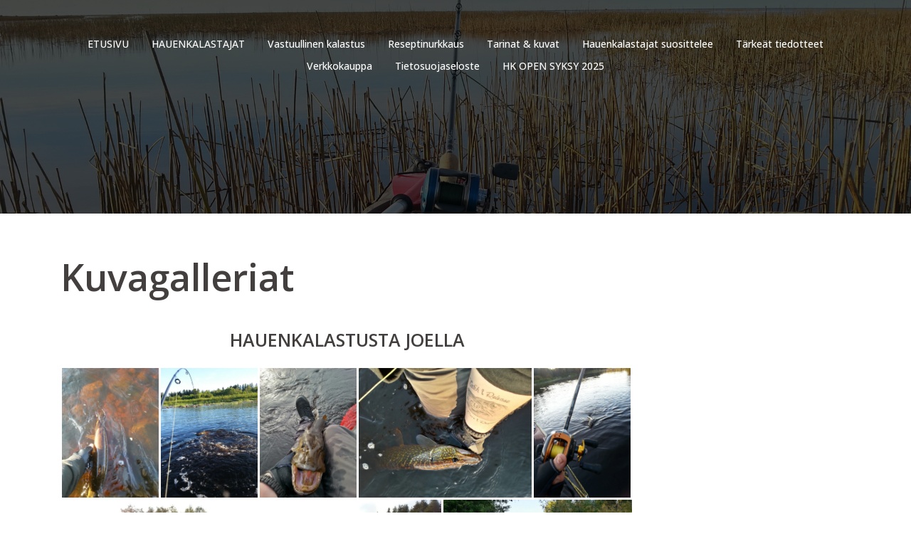

--- FILE ---
content_type: text/html; charset=UTF-8
request_url: http://www.hauenkalastajat.fi/kuvagalleriat/
body_size: 25802
content:
<!DOCTYPE html>
<html lang="fi">
<head>
<meta charset="UTF-8">
<meta name="viewport" content="width=device-width, initial-scale=1">
<link rel="profile" href="http://gmpg.org/xfn/11">
<link rel="pingback" href="http://www.hauenkalastajat.fi/xmlrpc.php">
<meta name="KEYWORDS" content="Hauen kalastus, vastuullinen kalastus, hauenkalastajat, hauki, Hauenkalastajat-ryhmä" />

<title>Kuvagalleriat</title>
<meta name='robots' content='max-image-preview:large' />
<!-- Jetpack Site Verification Tags -->
<link rel='dns-prefetch' href='//cdn.datatables.net' />
<link rel='dns-prefetch' href='//cdnjs.cloudflare.com' />
<link rel='dns-prefetch' href='//www.google.com' />
<link rel='dns-prefetch' href='//stats.wp.com' />
<link rel='dns-prefetch' href='//maxcdn.bootstrapcdn.com' />
<link rel='dns-prefetch' href='//fonts.googleapis.com' />
<link rel='dns-prefetch' href='//v0.wordpress.com' />
<link rel='preconnect' href='//i0.wp.com' />
<link rel="alternate" type="application/rss+xml" title=" &raquo; syöte" href="http://www.hauenkalastajat.fi/feed/" />
<link rel="alternate" type="application/rss+xml" title=" &raquo; kommenttien syöte" href="http://www.hauenkalastajat.fi/comments/feed/" />
<link rel="alternate" title="oEmbed (JSON)" type="application/json+oembed" href="http://www.hauenkalastajat.fi/wp-json/oembed/1.0/embed?url=http%3A%2F%2Fwww.hauenkalastajat.fi%2Fkuvagalleriat%2F" />
<link rel="alternate" title="oEmbed (XML)" type="text/xml+oembed" href="http://www.hauenkalastajat.fi/wp-json/oembed/1.0/embed?url=http%3A%2F%2Fwww.hauenkalastajat.fi%2Fkuvagalleriat%2F&#038;format=xml" />
<style id='wp-img-auto-sizes-contain-inline-css' type='text/css'>
img:is([sizes=auto i],[sizes^="auto," i]){contain-intrinsic-size:3000px 1500px}
/*# sourceURL=wp-img-auto-sizes-contain-inline-css */
</style>
<link rel='stylesheet' id='bootstrap-css' href='http://www.hauenkalastajat.fi/wp-content/themes/verysimplestart/css/bootstrap/bootstrap.min.css?ver=1' type='text/css' media='all' />
<style id='wp-emoji-styles-inline-css' type='text/css'>

	img.wp-smiley, img.emoji {
		display: inline !important;
		border: none !important;
		box-shadow: none !important;
		height: 1em !important;
		width: 1em !important;
		margin: 0 0.07em !important;
		vertical-align: -0.1em !important;
		background: none !important;
		padding: 0 !important;
	}
/*# sourceURL=wp-emoji-styles-inline-css */
</style>
<style id='wp-block-library-inline-css' type='text/css'>
:root{--wp-block-synced-color:#7a00df;--wp-block-synced-color--rgb:122,0,223;--wp-bound-block-color:var(--wp-block-synced-color);--wp-editor-canvas-background:#ddd;--wp-admin-theme-color:#007cba;--wp-admin-theme-color--rgb:0,124,186;--wp-admin-theme-color-darker-10:#006ba1;--wp-admin-theme-color-darker-10--rgb:0,107,160.5;--wp-admin-theme-color-darker-20:#005a87;--wp-admin-theme-color-darker-20--rgb:0,90,135;--wp-admin-border-width-focus:2px}@media (min-resolution:192dpi){:root{--wp-admin-border-width-focus:1.5px}}.wp-element-button{cursor:pointer}:root .has-very-light-gray-background-color{background-color:#eee}:root .has-very-dark-gray-background-color{background-color:#313131}:root .has-very-light-gray-color{color:#eee}:root .has-very-dark-gray-color{color:#313131}:root .has-vivid-green-cyan-to-vivid-cyan-blue-gradient-background{background:linear-gradient(135deg,#00d084,#0693e3)}:root .has-purple-crush-gradient-background{background:linear-gradient(135deg,#34e2e4,#4721fb 50%,#ab1dfe)}:root .has-hazy-dawn-gradient-background{background:linear-gradient(135deg,#faaca8,#dad0ec)}:root .has-subdued-olive-gradient-background{background:linear-gradient(135deg,#fafae1,#67a671)}:root .has-atomic-cream-gradient-background{background:linear-gradient(135deg,#fdd79a,#004a59)}:root .has-nightshade-gradient-background{background:linear-gradient(135deg,#330968,#31cdcf)}:root .has-midnight-gradient-background{background:linear-gradient(135deg,#020381,#2874fc)}:root{--wp--preset--font-size--normal:16px;--wp--preset--font-size--huge:42px}.has-regular-font-size{font-size:1em}.has-larger-font-size{font-size:2.625em}.has-normal-font-size{font-size:var(--wp--preset--font-size--normal)}.has-huge-font-size{font-size:var(--wp--preset--font-size--huge)}.has-text-align-center{text-align:center}.has-text-align-left{text-align:left}.has-text-align-right{text-align:right}.has-fit-text{white-space:nowrap!important}#end-resizable-editor-section{display:none}.aligncenter{clear:both}.items-justified-left{justify-content:flex-start}.items-justified-center{justify-content:center}.items-justified-right{justify-content:flex-end}.items-justified-space-between{justify-content:space-between}.screen-reader-text{border:0;clip-path:inset(50%);height:1px;margin:-1px;overflow:hidden;padding:0;position:absolute;width:1px;word-wrap:normal!important}.screen-reader-text:focus{background-color:#ddd;clip-path:none;color:#444;display:block;font-size:1em;height:auto;left:5px;line-height:normal;padding:15px 23px 14px;text-decoration:none;top:5px;width:auto;z-index:100000}html :where(.has-border-color){border-style:solid}html :where([style*=border-top-color]){border-top-style:solid}html :where([style*=border-right-color]){border-right-style:solid}html :where([style*=border-bottom-color]){border-bottom-style:solid}html :where([style*=border-left-color]){border-left-style:solid}html :where([style*=border-width]){border-style:solid}html :where([style*=border-top-width]){border-top-style:solid}html :where([style*=border-right-width]){border-right-style:solid}html :where([style*=border-bottom-width]){border-bottom-style:solid}html :where([style*=border-left-width]){border-left-style:solid}html :where(img[class*=wp-image-]){height:auto;max-width:100%}:where(figure){margin:0 0 1em}html :where(.is-position-sticky){--wp-admin--admin-bar--position-offset:var(--wp-admin--admin-bar--height,0px)}@media screen and (max-width:600px){html :where(.is-position-sticky){--wp-admin--admin-bar--position-offset:0px}}

/*# sourceURL=wp-block-library-inline-css */
</style><style id='global-styles-inline-css' type='text/css'>
:root{--wp--preset--aspect-ratio--square: 1;--wp--preset--aspect-ratio--4-3: 4/3;--wp--preset--aspect-ratio--3-4: 3/4;--wp--preset--aspect-ratio--3-2: 3/2;--wp--preset--aspect-ratio--2-3: 2/3;--wp--preset--aspect-ratio--16-9: 16/9;--wp--preset--aspect-ratio--9-16: 9/16;--wp--preset--color--black: #000000;--wp--preset--color--cyan-bluish-gray: #abb8c3;--wp--preset--color--white: #ffffff;--wp--preset--color--pale-pink: #f78da7;--wp--preset--color--vivid-red: #cf2e2e;--wp--preset--color--luminous-vivid-orange: #ff6900;--wp--preset--color--luminous-vivid-amber: #fcb900;--wp--preset--color--light-green-cyan: #7bdcb5;--wp--preset--color--vivid-green-cyan: #00d084;--wp--preset--color--pale-cyan-blue: #8ed1fc;--wp--preset--color--vivid-cyan-blue: #0693e3;--wp--preset--color--vivid-purple: #9b51e0;--wp--preset--gradient--vivid-cyan-blue-to-vivid-purple: linear-gradient(135deg,rgb(6,147,227) 0%,rgb(155,81,224) 100%);--wp--preset--gradient--light-green-cyan-to-vivid-green-cyan: linear-gradient(135deg,rgb(122,220,180) 0%,rgb(0,208,130) 100%);--wp--preset--gradient--luminous-vivid-amber-to-luminous-vivid-orange: linear-gradient(135deg,rgb(252,185,0) 0%,rgb(255,105,0) 100%);--wp--preset--gradient--luminous-vivid-orange-to-vivid-red: linear-gradient(135deg,rgb(255,105,0) 0%,rgb(207,46,46) 100%);--wp--preset--gradient--very-light-gray-to-cyan-bluish-gray: linear-gradient(135deg,rgb(238,238,238) 0%,rgb(169,184,195) 100%);--wp--preset--gradient--cool-to-warm-spectrum: linear-gradient(135deg,rgb(74,234,220) 0%,rgb(151,120,209) 20%,rgb(207,42,186) 40%,rgb(238,44,130) 60%,rgb(251,105,98) 80%,rgb(254,248,76) 100%);--wp--preset--gradient--blush-light-purple: linear-gradient(135deg,rgb(255,206,236) 0%,rgb(152,150,240) 100%);--wp--preset--gradient--blush-bordeaux: linear-gradient(135deg,rgb(254,205,165) 0%,rgb(254,45,45) 50%,rgb(107,0,62) 100%);--wp--preset--gradient--luminous-dusk: linear-gradient(135deg,rgb(255,203,112) 0%,rgb(199,81,192) 50%,rgb(65,88,208) 100%);--wp--preset--gradient--pale-ocean: linear-gradient(135deg,rgb(255,245,203) 0%,rgb(182,227,212) 50%,rgb(51,167,181) 100%);--wp--preset--gradient--electric-grass: linear-gradient(135deg,rgb(202,248,128) 0%,rgb(113,206,126) 100%);--wp--preset--gradient--midnight: linear-gradient(135deg,rgb(2,3,129) 0%,rgb(40,116,252) 100%);--wp--preset--font-size--small: 13px;--wp--preset--font-size--medium: 20px;--wp--preset--font-size--large: 36px;--wp--preset--font-size--x-large: 42px;--wp--preset--spacing--20: 0.44rem;--wp--preset--spacing--30: 0.67rem;--wp--preset--spacing--40: 1rem;--wp--preset--spacing--50: 1.5rem;--wp--preset--spacing--60: 2.25rem;--wp--preset--spacing--70: 3.38rem;--wp--preset--spacing--80: 5.06rem;--wp--preset--shadow--natural: 6px 6px 9px rgba(0, 0, 0, 0.2);--wp--preset--shadow--deep: 12px 12px 50px rgba(0, 0, 0, 0.4);--wp--preset--shadow--sharp: 6px 6px 0px rgba(0, 0, 0, 0.2);--wp--preset--shadow--outlined: 6px 6px 0px -3px rgb(255, 255, 255), 6px 6px rgb(0, 0, 0);--wp--preset--shadow--crisp: 6px 6px 0px rgb(0, 0, 0);}:where(.is-layout-flex){gap: 0.5em;}:where(.is-layout-grid){gap: 0.5em;}body .is-layout-flex{display: flex;}.is-layout-flex{flex-wrap: wrap;align-items: center;}.is-layout-flex > :is(*, div){margin: 0;}body .is-layout-grid{display: grid;}.is-layout-grid > :is(*, div){margin: 0;}:where(.wp-block-columns.is-layout-flex){gap: 2em;}:where(.wp-block-columns.is-layout-grid){gap: 2em;}:where(.wp-block-post-template.is-layout-flex){gap: 1.25em;}:where(.wp-block-post-template.is-layout-grid){gap: 1.25em;}.has-black-color{color: var(--wp--preset--color--black) !important;}.has-cyan-bluish-gray-color{color: var(--wp--preset--color--cyan-bluish-gray) !important;}.has-white-color{color: var(--wp--preset--color--white) !important;}.has-pale-pink-color{color: var(--wp--preset--color--pale-pink) !important;}.has-vivid-red-color{color: var(--wp--preset--color--vivid-red) !important;}.has-luminous-vivid-orange-color{color: var(--wp--preset--color--luminous-vivid-orange) !important;}.has-luminous-vivid-amber-color{color: var(--wp--preset--color--luminous-vivid-amber) !important;}.has-light-green-cyan-color{color: var(--wp--preset--color--light-green-cyan) !important;}.has-vivid-green-cyan-color{color: var(--wp--preset--color--vivid-green-cyan) !important;}.has-pale-cyan-blue-color{color: var(--wp--preset--color--pale-cyan-blue) !important;}.has-vivid-cyan-blue-color{color: var(--wp--preset--color--vivid-cyan-blue) !important;}.has-vivid-purple-color{color: var(--wp--preset--color--vivid-purple) !important;}.has-black-background-color{background-color: var(--wp--preset--color--black) !important;}.has-cyan-bluish-gray-background-color{background-color: var(--wp--preset--color--cyan-bluish-gray) !important;}.has-white-background-color{background-color: var(--wp--preset--color--white) !important;}.has-pale-pink-background-color{background-color: var(--wp--preset--color--pale-pink) !important;}.has-vivid-red-background-color{background-color: var(--wp--preset--color--vivid-red) !important;}.has-luminous-vivid-orange-background-color{background-color: var(--wp--preset--color--luminous-vivid-orange) !important;}.has-luminous-vivid-amber-background-color{background-color: var(--wp--preset--color--luminous-vivid-amber) !important;}.has-light-green-cyan-background-color{background-color: var(--wp--preset--color--light-green-cyan) !important;}.has-vivid-green-cyan-background-color{background-color: var(--wp--preset--color--vivid-green-cyan) !important;}.has-pale-cyan-blue-background-color{background-color: var(--wp--preset--color--pale-cyan-blue) !important;}.has-vivid-cyan-blue-background-color{background-color: var(--wp--preset--color--vivid-cyan-blue) !important;}.has-vivid-purple-background-color{background-color: var(--wp--preset--color--vivid-purple) !important;}.has-black-border-color{border-color: var(--wp--preset--color--black) !important;}.has-cyan-bluish-gray-border-color{border-color: var(--wp--preset--color--cyan-bluish-gray) !important;}.has-white-border-color{border-color: var(--wp--preset--color--white) !important;}.has-pale-pink-border-color{border-color: var(--wp--preset--color--pale-pink) !important;}.has-vivid-red-border-color{border-color: var(--wp--preset--color--vivid-red) !important;}.has-luminous-vivid-orange-border-color{border-color: var(--wp--preset--color--luminous-vivid-orange) !important;}.has-luminous-vivid-amber-border-color{border-color: var(--wp--preset--color--luminous-vivid-amber) !important;}.has-light-green-cyan-border-color{border-color: var(--wp--preset--color--light-green-cyan) !important;}.has-vivid-green-cyan-border-color{border-color: var(--wp--preset--color--vivid-green-cyan) !important;}.has-pale-cyan-blue-border-color{border-color: var(--wp--preset--color--pale-cyan-blue) !important;}.has-vivid-cyan-blue-border-color{border-color: var(--wp--preset--color--vivid-cyan-blue) !important;}.has-vivid-purple-border-color{border-color: var(--wp--preset--color--vivid-purple) !important;}.has-vivid-cyan-blue-to-vivid-purple-gradient-background{background: var(--wp--preset--gradient--vivid-cyan-blue-to-vivid-purple) !important;}.has-light-green-cyan-to-vivid-green-cyan-gradient-background{background: var(--wp--preset--gradient--light-green-cyan-to-vivid-green-cyan) !important;}.has-luminous-vivid-amber-to-luminous-vivid-orange-gradient-background{background: var(--wp--preset--gradient--luminous-vivid-amber-to-luminous-vivid-orange) !important;}.has-luminous-vivid-orange-to-vivid-red-gradient-background{background: var(--wp--preset--gradient--luminous-vivid-orange-to-vivid-red) !important;}.has-very-light-gray-to-cyan-bluish-gray-gradient-background{background: var(--wp--preset--gradient--very-light-gray-to-cyan-bluish-gray) !important;}.has-cool-to-warm-spectrum-gradient-background{background: var(--wp--preset--gradient--cool-to-warm-spectrum) !important;}.has-blush-light-purple-gradient-background{background: var(--wp--preset--gradient--blush-light-purple) !important;}.has-blush-bordeaux-gradient-background{background: var(--wp--preset--gradient--blush-bordeaux) !important;}.has-luminous-dusk-gradient-background{background: var(--wp--preset--gradient--luminous-dusk) !important;}.has-pale-ocean-gradient-background{background: var(--wp--preset--gradient--pale-ocean) !important;}.has-electric-grass-gradient-background{background: var(--wp--preset--gradient--electric-grass) !important;}.has-midnight-gradient-background{background: var(--wp--preset--gradient--midnight) !important;}.has-small-font-size{font-size: var(--wp--preset--font-size--small) !important;}.has-medium-font-size{font-size: var(--wp--preset--font-size--medium) !important;}.has-large-font-size{font-size: var(--wp--preset--font-size--large) !important;}.has-x-large-font-size{font-size: var(--wp--preset--font-size--x-large) !important;}
/*# sourceURL=global-styles-inline-css */
</style>

<style id='classic-theme-styles-inline-css' type='text/css'>
/*! This file is auto-generated */
.wp-block-button__link{color:#fff;background-color:#32373c;border-radius:9999px;box-shadow:none;text-decoration:none;padding:calc(.667em + 2px) calc(1.333em + 2px);font-size:1.125em}.wp-block-file__button{background:#32373c;color:#fff;text-decoration:none}
/*# sourceURL=/wp-includes/css/classic-themes.min.css */
</style>
<link rel='stylesheet' id='jquery-datatables-css' href='https://cdn.datatables.net/1.10.20/css/jquery.dataTables.min.css?ver=6.9' type='text/css' media='all' />
<link rel='stylesheet' id='datatables-buttons-css' href='https://cdn.datatables.net/buttons/1.6.1/css/buttons.dataTables.min.css?ver=6.9' type='text/css' media='all' />
<link rel='stylesheet' id='datatables-select-css' href='https://cdn.datatables.net/select/1.3.1/css/select.dataTables.min.css?ver=6.9' type='text/css' media='all' />
<link rel='stylesheet' id='datatables-fixedheader-css' href='https://cdn.datatables.net/fixedheader/3.1.6/css/fixedHeader.dataTables.min.css?ver=6.9' type='text/css' media='all' />
<link rel='stylesheet' id='datatables-fixedcolumns-css' href='https://cdn.datatables.net/fixedcolumns/3.3.0/css/fixedColumns.dataTables.min.css?ver=6.9' type='text/css' media='all' />
<link rel='stylesheet' id='datatables-responsive-css' href='https://cdn.datatables.net/responsive/2.2.3/css/responsive.dataTables.min.css?ver=6.9' type='text/css' media='all' />
<link rel='stylesheet' id='cff-css' href='http://www.hauenkalastajat.fi/wp-content/plugins/custom-facebook-feed/assets/css/cff-style.min.css?ver=4.3.2' type='text/css' media='all' />
<link rel='stylesheet' id='sb-font-awesome-css' href='https://maxcdn.bootstrapcdn.com/font-awesome/4.7.0/css/font-awesome.min.css?ver=6.9' type='text/css' media='all' />
<link rel='stylesheet' id='verysimplestart-body-fonts-css' href='//fonts.googleapis.com/css?family=Source+Sans+Pro%3A400%2C400italic%2C600&#038;ver=6.9' type='text/css' media='all' />
<link rel='stylesheet' id='verysimplestart-headings-fonts-css' href='//fonts.googleapis.com/css?family=Open+Sans%3A400%2C500%2C600%2C700&#038;ver=6.9' type='text/css' media='all' />
<link rel='stylesheet' id='verysimplestart-style-css' href='http://www.hauenkalastajat.fi/wp-content/themes/verysimplestart/style.css?ver=6.9' type='text/css' media='all' />
<style id='verysimplestart-style-inline-css' type='text/css'>
.site-title { font-size:80px; }
.site-description { font-size:16px; }
#mainnav ul li a { font-size:14px; }
h1 { font-size:52px; }
h2 { font-size:42px; }
h3 { font-size:32px; }
h4 { font-size:25px; }
h5 { font-size:20px; }
h6 { font-size:18px; }
body { font-size:14px; }
.header-image { background-size:cover;}
.header-image { height:300px; }
.site-header.fixed { position: absolute;}
.header-wrap .col-md-4, .header-wrap .col-md-8 { width: 100%; text-align: center;}
#mainnav { float: none;}
#mainnav li { float: none; display: inline-block;}
#mainnav ul ul li { display: block; text-align: left;}
.site-logo, .header-wrap .col-md-4 { margin-bottom: 15px; }
.btn-menu { margin: 0 auto; float: none; }
.site-header.float-header { background-color:rgba(242,242,242,0.9);}
.site-title a, .site-title a:hover { color:#ffffff}
.site-description { color:#ffffff}
#mainnav ul li a, #mainnav ul li::before { color:#ffffff}
#mainnav .sub-menu li a { color:#ffffff}
#mainnav .sub-menu li a { background:#ffffff}
.text-slider .maintitle, .text-slider .subtitle { color:#ffffff}
body { color:#0a0a0a}
#secondary { background-color:#ffffff}
#secondary, #secondary a, #secondary .widget-title { color:#000000}
.footer-widgets { background-color:#252525}
.site-footer { background-color:#1c1c1c}
.site-footer,.site-footer a { color:#666666}
.overlay { background-color:#000000}

/*# sourceURL=verysimplestart-style-inline-css */
</style>
<link rel='stylesheet' id='font-awesome-css' href='http://www.hauenkalastajat.fi/wp-content/themes/verysimplestart/fonts/font-awesome.min.css?ver=6.9' type='text/css' media='all' />
<link rel='stylesheet' id='tablepress-default-css' href='http://www.hauenkalastajat.fi/wp-content/tablepress-combined.min.css?ver=21' type='text/css' media='all' />
<script type="text/javascript" src="http://www.hauenkalastajat.fi/wp-includes/js/jquery/jquery.min.js?ver=3.7.1" id="jquery-core-js"></script>
<script type="text/javascript" src="http://www.hauenkalastajat.fi/wp-includes/js/jquery/jquery-migrate.min.js?ver=3.4.1" id="jquery-migrate-js"></script>
<script type="text/javascript" src="https://cdn.datatables.net/1.10.20/js/jquery.dataTables.min.js?ver=6.9" id="jquery-datatables-js"></script>
<script type="text/javascript" src="https://cdn.datatables.net/buttons/1.6.1/js/dataTables.buttons.min.js?ver=6.9" id="datatables-buttons-js"></script>
<script type="text/javascript" src="//cdn.datatables.net/buttons/1.6.1/js/buttons.colVis.min.js?ver=6.9" id="datatables-buttons-colvis-js"></script>
<script type="text/javascript" src="//cdn.datatables.net/buttons/1.6.1/js/buttons.print.min.js?ver=6.9" id="datatables-buttons-print-js"></script>
<script type="text/javascript" src="//cdnjs.cloudflare.com/ajax/libs/pdfmake/0.1.53/pdfmake.min.js?ver=6.9" id="pdfmake-js"></script>
<script type="text/javascript" src="//cdnjs.cloudflare.com/ajax/libs/pdfmake/0.1.53/vfs_fonts.js?ver=6.9" id="pdfmake-fonts-js"></script>
<script type="text/javascript" src="//cdnjs.cloudflare.com/ajax/libs/jszip/3.1.3/jszip.min.js?ver=6.9" id="jszip-js"></script>
<script type="text/javascript" src="//cdn.datatables.net/buttons/1.6.1/js/buttons.html5.min.js?ver=6.9" id="datatables-buttons-html5-js"></script>
<script type="text/javascript" src="https://cdn.datatables.net/select/1.3.1/js/dataTables.select.min.js?ver=6.9" id="datatables-select-js"></script>
<script type="text/javascript" src="https://cdn.datatables.net/fixedheader/3.1.6/js/dataTables.fixedHeader.min.js?ver=6.9" id="datatables-fixedheader-js"></script>
<script type="text/javascript" src="https://cdn.datatables.net/fixedcolumns/3.3.0/js/dataTables.fixedColumns.min.js?ver=6.9" id="datatables-fixedcolumns-js"></script>
<script type="text/javascript" src="https://cdn.datatables.net/responsive/2.2.3/js/dataTables.responsive.min.js?ver=6.9" id="datatables-responsive-js"></script>
<script type="text/javascript" id="igsv-datatables-js-extra">
/* <![CDATA[ */
var igsv_plugin_vars = {"lang_dir":"http://www.hauenkalastajat.fi/wp-content/plugins/inline-google-spreadsheet-viewer/languages","datatables_classes":".igsv-table:not(.no-datatables)","datatables_defaults_object":{"dom":"B\u003C'clear'\u003Elfrtip","buttons":["colvis","copy","csv","excel","pdf","print"]}};
//# sourceURL=igsv-datatables-js-extra
/* ]]> */
</script>
<script type="text/javascript" src="http://www.hauenkalastajat.fi/wp-content/plugins/inline-google-spreadsheet-viewer/igsv-datatables.js?ver=6.9" id="igsv-datatables-js"></script>
<script type="text/javascript" src="//www.google.com/jsapi?ver=6.9" id="google-ajax-api-js"></script>
<script type="text/javascript" src="http://www.hauenkalastajat.fi/wp-content/plugins/inline-google-spreadsheet-viewer/igsv-gvizcharts.js?ver=6.9" id="igsv-gvizcharts-js"></script>
<link rel="https://api.w.org/" href="http://www.hauenkalastajat.fi/wp-json/" /><link rel="alternate" title="JSON" type="application/json" href="http://www.hauenkalastajat.fi/wp-json/wp/v2/pages/284" /><link rel="EditURI" type="application/rsd+xml" title="RSD" href="http://www.hauenkalastajat.fi/xmlrpc.php?rsd" />
<meta name="generator" content="WordPress 6.9" />
<link rel="canonical" href="http://www.hauenkalastajat.fi/kuvagalleriat/" />
<link rel='shortlink' href='https://wp.me/P7geIL-4A' />
	<style>img#wpstats{display:none}</style>
			<style type="text/css">
		.header-image {
			background-image: url(http://www.hauenkalastajat.fi/wp-content/uploads/2016/02/cropped-20151024_135734_HDR.jpg);
			display: block;
		}
	</style>
	
<!-- Jetpack Open Graph Tags -->
<meta property="og:type" content="article" />
<meta property="og:title" content="Kuvagalleriat" />
<meta property="og:url" content="http://www.hauenkalastajat.fi/kuvagalleriat/" />
<meta property="og:description" content="HAUENKALASTUSTA JOELLA MODEREISSU 2015 &nbsp;" />
<meta property="article:published_time" content="2016-03-17T15:31:53+00:00" />
<meta property="article:modified_time" content="2016-06-10T13:07:07+00:00" />
<meta property="og:image" content="https://i0.wp.com/www.hauenkalastajat.fi/wp-content/uploads/2016/03/20150813_202648_HDR.jpg" />
<meta property="og:image:secure_url" content="https://i0.wp.com/www.hauenkalastajat.fi/wp-content/uploads/2016/03/20150813_202648_HDR.jpg" />
<meta property="og:image" content="https://i0.wp.com/www.hauenkalastajat.fi/wp-content/uploads/2016/06/20160606_203406.jpg" />
<meta property="og:image:secure_url" content="https://i0.wp.com/www.hauenkalastajat.fi/wp-content/uploads/2016/06/20160606_203406.jpg" />
<meta property="og:image" content="https://i0.wp.com/www.hauenkalastajat.fi/wp-content/uploads/2016/03/20150815_172634_HDR.jpg" />
<meta property="og:image:secure_url" content="https://i0.wp.com/www.hauenkalastajat.fi/wp-content/uploads/2016/03/20150815_172634_HDR.jpg" />
<meta property="og:image" content="https://i0.wp.com/www.hauenkalastajat.fi/wp-content/uploads/2016/03/20150810_190327_HDR.jpg" />
<meta property="og:image:secure_url" content="https://i0.wp.com/www.hauenkalastajat.fi/wp-content/uploads/2016/03/20150810_190327_HDR.jpg" />
<meta property="og:image" content="https://i0.wp.com/www.hauenkalastajat.fi/wp-content/uploads/2016/03/20150817_204318_HDR.jpg" />
<meta property="og:image:secure_url" content="https://i0.wp.com/www.hauenkalastajat.fi/wp-content/uploads/2016/03/20150817_204318_HDR.jpg" />
<meta property="og:image" content="https://i0.wp.com/www.hauenkalastajat.fi/wp-content/uploads/2016/03/20150818_194114_HDR.jpg" />
<meta property="og:image:secure_url" content="https://i0.wp.com/www.hauenkalastajat.fi/wp-content/uploads/2016/03/20150818_194114_HDR.jpg" />
<meta property="og:image" content="https://i0.wp.com/www.hauenkalastajat.fi/wp-content/uploads/2016/03/20150826_201844.jpg" />
<meta property="og:image:secure_url" content="https://i0.wp.com/www.hauenkalastajat.fi/wp-content/uploads/2016/03/20150826_201844.jpg" />
<meta property="og:image" content="https://i0.wp.com/www.hauenkalastajat.fi/wp-content/uploads/2016/03/20150827_194754.jpg" />
<meta property="og:image:secure_url" content="https://i0.wp.com/www.hauenkalastajat.fi/wp-content/uploads/2016/03/20150827_194754.jpg" />
<meta property="og:image" content="https://i0.wp.com/www.hauenkalastajat.fi/wp-content/uploads/2016/03/20150903_192018_3.jpg" />
<meta property="og:image:secure_url" content="https://i0.wp.com/www.hauenkalastajat.fi/wp-content/uploads/2016/03/20150903_192018_3.jpg" />
<meta property="og:image" content="https://i0.wp.com/www.hauenkalastajat.fi/wp-content/uploads/2016/03/20150620_211157_HDR.jpg" />
<meta property="og:image:secure_url" content="https://i0.wp.com/www.hauenkalastajat.fi/wp-content/uploads/2016/03/20150620_211157_HDR.jpg" />
<meta property="og:image" content="https://i0.wp.com/www.hauenkalastajat.fi/wp-content/uploads/2016/03/20150721_212059.jpg" />
<meta property="og:image:secure_url" content="https://i0.wp.com/www.hauenkalastajat.fi/wp-content/uploads/2016/03/20150721_212059.jpg" />
<meta property="og:image" content="https://i0.wp.com/www.hauenkalastajat.fi/wp-content/uploads/2016/03/20150810_214935_HDR.jpg" />
<meta property="og:image:secure_url" content="https://i0.wp.com/www.hauenkalastajat.fi/wp-content/uploads/2016/03/20150810_214935_HDR.jpg" />
<meta property="og:image" content="https://i0.wp.com/www.hauenkalastajat.fi/wp-content/uploads/2016/06/20160606_200518_HDR.jpg" />
<meta property="og:image:secure_url" content="https://i0.wp.com/www.hauenkalastajat.fi/wp-content/uploads/2016/06/20160606_200518_HDR.jpg" />
<meta property="og:image" content="https://i0.wp.com/www.hauenkalastajat.fi/wp-content/uploads/2016/03/G0073591.jpg" />
<meta property="og:image:secure_url" content="https://i0.wp.com/www.hauenkalastajat.fi/wp-content/uploads/2016/03/G0073591.jpg" />
<meta property="og:image" content="https://i0.wp.com/www.hauenkalastajat.fi/wp-content/uploads/2016/03/G0043483.jpg" />
<meta property="og:image:secure_url" content="https://i0.wp.com/www.hauenkalastajat.fi/wp-content/uploads/2016/03/G0043483.jpg" />
<meta property="og:image" content="https://i0.wp.com/www.hauenkalastajat.fi/wp-content/uploads/2016/03/DSC_6331.jpg" />
<meta property="og:image:secure_url" content="https://i0.wp.com/www.hauenkalastajat.fi/wp-content/uploads/2016/03/DSC_6331.jpg" />
<meta property="og:image" content="https://i0.wp.com/www.hauenkalastajat.fi/wp-content/uploads/2016/03/DSC_6318.jpg" />
<meta property="og:image:secure_url" content="https://i0.wp.com/www.hauenkalastajat.fi/wp-content/uploads/2016/03/DSC_6318.jpg" />
<meta property="og:image" content="https://i0.wp.com/www.hauenkalastajat.fi/wp-content/uploads/2016/03/DSC_6305.jpg" />
<meta property="og:image:secure_url" content="https://i0.wp.com/www.hauenkalastajat.fi/wp-content/uploads/2016/03/DSC_6305.jpg" />
<meta property="og:image" content="https://i0.wp.com/www.hauenkalastajat.fi/wp-content/uploads/2016/03/DSC_6289.jpg" />
<meta property="og:image:secure_url" content="https://i0.wp.com/www.hauenkalastajat.fi/wp-content/uploads/2016/03/DSC_6289.jpg" />
<meta property="og:image" content="https://i0.wp.com/www.hauenkalastajat.fi/wp-content/uploads/2016/03/DSC_6260.jpg" />
<meta property="og:image:secure_url" content="https://i0.wp.com/www.hauenkalastajat.fi/wp-content/uploads/2016/03/DSC_6260.jpg" />
<meta property="og:image" content="https://i0.wp.com/www.hauenkalastajat.fi/wp-content/uploads/2016/03/DSC_6259.jpg" />
<meta property="og:image:secure_url" content="https://i0.wp.com/www.hauenkalastajat.fi/wp-content/uploads/2016/03/DSC_6259.jpg" />
<meta property="og:image" content="https://i0.wp.com/www.hauenkalastajat.fi/wp-content/uploads/2016/03/DSC_6176.jpg" />
<meta property="og:image:secure_url" content="https://i0.wp.com/www.hauenkalastajat.fi/wp-content/uploads/2016/03/DSC_6176.jpg" />
<meta property="og:image" content="https://i0.wp.com/www.hauenkalastajat.fi/wp-content/uploads/2016/03/DSC_6181.jpg" />
<meta property="og:image:secure_url" content="https://i0.wp.com/www.hauenkalastajat.fi/wp-content/uploads/2016/03/DSC_6181.jpg" />
<meta property="og:image" content="https://i0.wp.com/www.hauenkalastajat.fi/wp-content/uploads/2016/03/DSC_6187.jpg" />
<meta property="og:image:secure_url" content="https://i0.wp.com/www.hauenkalastajat.fi/wp-content/uploads/2016/03/DSC_6187.jpg" />
<meta property="og:image" content="https://i0.wp.com/www.hauenkalastajat.fi/wp-content/uploads/2016/03/DSC_6192.jpg" />
<meta property="og:image:secure_url" content="https://i0.wp.com/www.hauenkalastajat.fi/wp-content/uploads/2016/03/DSC_6192.jpg" />
<meta property="og:image" content="https://i0.wp.com/www.hauenkalastajat.fi/wp-content/uploads/2016/03/DSC_6209.jpg" />
<meta property="og:image:secure_url" content="https://i0.wp.com/www.hauenkalastajat.fi/wp-content/uploads/2016/03/DSC_6209.jpg" />
<meta property="og:image" content="https://i0.wp.com/www.hauenkalastajat.fi/wp-content/uploads/2016/03/DSC_6220.jpg" />
<meta property="og:image:secure_url" content="https://i0.wp.com/www.hauenkalastajat.fi/wp-content/uploads/2016/03/DSC_6220.jpg" />
<meta property="og:image" content="https://i0.wp.com/www.hauenkalastajat.fi/wp-content/uploads/2016/03/DSC_6221.jpg" />
<meta property="og:image:secure_url" content="https://i0.wp.com/www.hauenkalastajat.fi/wp-content/uploads/2016/03/DSC_6221.jpg" />
<meta property="og:image" content="https://i0.wp.com/www.hauenkalastajat.fi/wp-content/uploads/2016/03/DSC_6231.jpg" />
<meta property="og:image:secure_url" content="https://i0.wp.com/www.hauenkalastajat.fi/wp-content/uploads/2016/03/DSC_6231.jpg" />
<meta property="og:image" content="https://i0.wp.com/www.hauenkalastajat.fi/wp-content/uploads/2016/03/DSC_6250.jpg" />
<meta property="og:image:secure_url" content="https://i0.wp.com/www.hauenkalastajat.fi/wp-content/uploads/2016/03/DSC_6250.jpg" />
<meta property="og:image" content="https://i0.wp.com/www.hauenkalastajat.fi/wp-content/uploads/2016/03/DSC_6172.jpg" />
<meta property="og:image:secure_url" content="https://i0.wp.com/www.hauenkalastajat.fi/wp-content/uploads/2016/03/DSC_6172.jpg" />
<meta property="og:image" content="https://i0.wp.com/www.hauenkalastajat.fi/wp-content/uploads/2016/03/DSC_6168.jpg" />
<meta property="og:image:secure_url" content="https://i0.wp.com/www.hauenkalastajat.fi/wp-content/uploads/2016/03/DSC_6168.jpg" />
<meta property="og:image" content="https://i0.wp.com/www.hauenkalastajat.fi/wp-content/uploads/2016/03/DSC_6161.jpg" />
<meta property="og:image:secure_url" content="https://i0.wp.com/www.hauenkalastajat.fi/wp-content/uploads/2016/03/DSC_6161.jpg" />
<meta property="og:image" content="https://i0.wp.com/www.hauenkalastajat.fi/wp-content/uploads/2016/03/DSC_6147.jpg" />
<meta property="og:image:secure_url" content="https://i0.wp.com/www.hauenkalastajat.fi/wp-content/uploads/2016/03/DSC_6147.jpg" />
<meta property="og:image" content="https://i0.wp.com/www.hauenkalastajat.fi/wp-content/uploads/2016/03/DSC_6140.jpg" />
<meta property="og:image:secure_url" content="https://i0.wp.com/www.hauenkalastajat.fi/wp-content/uploads/2016/03/DSC_6140.jpg" />
<meta property="og:image" content="https://i0.wp.com/www.hauenkalastajat.fi/wp-content/uploads/2016/03/DSC_6128.jpg" />
<meta property="og:image:secure_url" content="https://i0.wp.com/www.hauenkalastajat.fi/wp-content/uploads/2016/03/DSC_6128.jpg" />
<meta property="og:image" content="https://i0.wp.com/www.hauenkalastajat.fi/wp-content/uploads/2016/03/DSC_6126.jpg" />
<meta property="og:image:secure_url" content="https://i0.wp.com/www.hauenkalastajat.fi/wp-content/uploads/2016/03/DSC_6126.jpg" />
<meta property="og:image" content="https://i0.wp.com/www.hauenkalastajat.fi/wp-content/uploads/2016/03/DSC_6099.jpg" />
<meta property="og:image:secure_url" content="https://i0.wp.com/www.hauenkalastajat.fi/wp-content/uploads/2016/03/DSC_6099.jpg" />
<meta property="og:image" content="https://i0.wp.com/www.hauenkalastajat.fi/wp-content/uploads/2016/03/DSC_6100.jpg" />
<meta property="og:image:secure_url" content="https://i0.wp.com/www.hauenkalastajat.fi/wp-content/uploads/2016/03/DSC_6100.jpg" />
<meta property="og:image" content="https://i0.wp.com/www.hauenkalastajat.fi/wp-content/uploads/2016/03/DSC_6059.jpg" />
<meta property="og:image:secure_url" content="https://i0.wp.com/www.hauenkalastajat.fi/wp-content/uploads/2016/03/DSC_6059.jpg" />
<meta property="og:image" content="https://i0.wp.com/www.hauenkalastajat.fi/wp-content/uploads/2016/03/DSC_6063.jpg" />
<meta property="og:image:secure_url" content="https://i0.wp.com/www.hauenkalastajat.fi/wp-content/uploads/2016/03/DSC_6063.jpg" />
<meta property="og:image" content="https://i0.wp.com/www.hauenkalastajat.fi/wp-content/uploads/2016/03/DSC_6065.jpg" />
<meta property="og:image:secure_url" content="https://i0.wp.com/www.hauenkalastajat.fi/wp-content/uploads/2016/03/DSC_6065.jpg" />
<meta property="og:image" content="https://i0.wp.com/www.hauenkalastajat.fi/wp-content/uploads/2016/03/DSC_6067.jpg" />
<meta property="og:image:secure_url" content="https://i0.wp.com/www.hauenkalastajat.fi/wp-content/uploads/2016/03/DSC_6067.jpg" />
<meta property="og:image" content="https://i0.wp.com/www.hauenkalastajat.fi/wp-content/uploads/2016/03/DSC_6068.jpg" />
<meta property="og:image:secure_url" content="https://i0.wp.com/www.hauenkalastajat.fi/wp-content/uploads/2016/03/DSC_6068.jpg" />
<meta property="og:image" content="https://i0.wp.com/www.hauenkalastajat.fi/wp-content/uploads/2016/03/DSC_6073.jpg" />
<meta property="og:image:secure_url" content="https://i0.wp.com/www.hauenkalastajat.fi/wp-content/uploads/2016/03/DSC_6073.jpg" />
<meta property="og:image" content="https://i0.wp.com/www.hauenkalastajat.fi/wp-content/uploads/2016/03/DSC_6089.jpg" />
<meta property="og:image:secure_url" content="https://i0.wp.com/www.hauenkalastajat.fi/wp-content/uploads/2016/03/DSC_6089.jpg" />
<meta property="og:image" content="https://i0.wp.com/www.hauenkalastajat.fi/wp-content/uploads/2016/03/DSC_6093.jpg" />
<meta property="og:image:secure_url" content="https://i0.wp.com/www.hauenkalastajat.fi/wp-content/uploads/2016/03/DSC_6093.jpg" />
<meta property="og:image" content="https://i0.wp.com/www.hauenkalastajat.fi/wp-content/uploads/2016/03/DSC_6055.jpg" />
<meta property="og:image:secure_url" content="https://i0.wp.com/www.hauenkalastajat.fi/wp-content/uploads/2016/03/DSC_6055.jpg" />
<meta property="og:image" content="https://i0.wp.com/www.hauenkalastajat.fi/wp-content/uploads/2016/03/DSC_6044.jpg" />
<meta property="og:image:secure_url" content="https://i0.wp.com/www.hauenkalastajat.fi/wp-content/uploads/2016/03/DSC_6044.jpg" />
<meta property="og:image" content="https://i0.wp.com/www.hauenkalastajat.fi/wp-content/uploads/2016/03/DSC_6041.jpg" />
<meta property="og:image:secure_url" content="https://i0.wp.com/www.hauenkalastajat.fi/wp-content/uploads/2016/03/DSC_6041.jpg" />
<meta property="og:image" content="https://i0.wp.com/www.hauenkalastajat.fi/wp-content/uploads/2016/03/DSC_6039.jpg" />
<meta property="og:image:secure_url" content="https://i0.wp.com/www.hauenkalastajat.fi/wp-content/uploads/2016/03/DSC_6039.jpg" />
<meta property="og:image" content="https://i0.wp.com/www.hauenkalastajat.fi/wp-content/uploads/2016/03/DSC_6037.jpg" />
<meta property="og:image:secure_url" content="https://i0.wp.com/www.hauenkalastajat.fi/wp-content/uploads/2016/03/DSC_6037.jpg" />
<meta property="og:image" content="https://i0.wp.com/www.hauenkalastajat.fi/wp-content/uploads/2016/03/DSC_6023.jpg" />
<meta property="og:image:secure_url" content="https://i0.wp.com/www.hauenkalastajat.fi/wp-content/uploads/2016/03/DSC_6023.jpg" />
<meta property="og:image" content="https://i0.wp.com/www.hauenkalastajat.fi/wp-content/uploads/2016/03/DSC_6026.jpg" />
<meta property="og:image:secure_url" content="https://i0.wp.com/www.hauenkalastajat.fi/wp-content/uploads/2016/03/DSC_6026.jpg" />
<meta property="og:image" content="https://i0.wp.com/www.hauenkalastajat.fi/wp-content/uploads/2016/03/DSC_6029.jpg" />
<meta property="og:image:secure_url" content="https://i0.wp.com/www.hauenkalastajat.fi/wp-content/uploads/2016/03/DSC_6029.jpg" />
<meta property="og:image" content="https://i0.wp.com/www.hauenkalastajat.fi/wp-content/uploads/2016/03/DSC_6035.jpg" />
<meta property="og:image:secure_url" content="https://i0.wp.com/www.hauenkalastajat.fi/wp-content/uploads/2016/03/DSC_6035.jpg" />
<meta property="og:image" content="https://i0.wp.com/www.hauenkalastajat.fi/wp-content/uploads/2016/03/DSC_6032.jpg" />
<meta property="og:image:secure_url" content="https://i0.wp.com/www.hauenkalastajat.fi/wp-content/uploads/2016/03/DSC_6032.jpg" />
<meta property="og:image" content="https://i0.wp.com/www.hauenkalastajat.fi/wp-content/uploads/2016/03/DSC_6017.jpg" />
<meta property="og:image:secure_url" content="https://i0.wp.com/www.hauenkalastajat.fi/wp-content/uploads/2016/03/DSC_6017.jpg" />
<meta property="og:image" content="https://i0.wp.com/www.hauenkalastajat.fi/wp-content/uploads/2016/03/DSC_6012.jpg" />
<meta property="og:image:secure_url" content="https://i0.wp.com/www.hauenkalastajat.fi/wp-content/uploads/2016/03/DSC_6012.jpg" />
<meta property="og:image" content="https://i0.wp.com/www.hauenkalastajat.fi/wp-content/uploads/2016/03/Photo-5.11.2015-15.00.47.jpg" />
<meta property="og:image:secure_url" content="https://i0.wp.com/www.hauenkalastajat.fi/wp-content/uploads/2016/03/Photo-5.11.2015-15.00.47.jpg" />
<meta property="og:image:width" content="3264" />
<meta property="og:image:height" content="2448" />
<meta property="og:image:alt" content="" />
<meta property="og:locale" content="fi_FI" />
<meta name="twitter:text:title" content="Kuvagalleriat" />
<meta name="twitter:image" content="https://i0.wp.com/www.hauenkalastajat.fi/wp-content/uploads/2016/03/20150813_202648_HDR.jpg?w=640" />
<meta name="twitter:card" content="summary_large_image" />

<!-- End Jetpack Open Graph Tags -->
<link rel="icon" href="https://i0.wp.com/www.hauenkalastajat.fi/wp-content/uploads/2016/05/cropped-20150524_205256_HDR.jpg?fit=32%2C32" sizes="32x32" />
<link rel="icon" href="https://i0.wp.com/www.hauenkalastajat.fi/wp-content/uploads/2016/05/cropped-20150524_205256_HDR.jpg?fit=192%2C192" sizes="192x192" />
<link rel="apple-touch-icon" href="https://i0.wp.com/www.hauenkalastajat.fi/wp-content/uploads/2016/05/cropped-20150524_205256_HDR.jpg?fit=180%2C180" />
<meta name="msapplication-TileImage" content="https://i0.wp.com/www.hauenkalastajat.fi/wp-content/uploads/2016/05/cropped-20150524_205256_HDR.jpg?fit=270%2C270" />
<link rel='stylesheet' id='jetpack-swiper-library-css' href='http://www.hauenkalastajat.fi/wp-content/plugins/jetpack/_inc/blocks/swiper.css?ver=14.9.1' type='text/css' media='all' />
<link rel='stylesheet' id='jetpack-carousel-css' href='http://www.hauenkalastajat.fi/wp-content/plugins/jetpack/modules/carousel/jetpack-carousel.css?ver=14.9.1' type='text/css' media='all' />
<link rel='stylesheet' id='tiled-gallery-css' href='http://www.hauenkalastajat.fi/wp-content/plugins/jetpack/modules/tiled-gallery/tiled-gallery/tiled-gallery.css?ver=2023-08-21' type='text/css' media='all' />
</head>

<body class="wp-singular page-template-default page page-id-284 wp-theme-verysimplestart group-blog">
<div class="preloader">
    <div class="spinner">
        <div class="pre-bounce1"></div>
        <div class="pre-bounce2"></div>
    </div>
</div>	
<div id="page" class="hfeed site">
	<a class="skip-link screen-reader-text" href="#content">Skip to content</a>

	
	<header id="masthead" class="site-header" role="banner">
		<div class="header-wrap">
            <div class="container">
                <div class="row">
				<div class="col-md-4 col-sm-8 col-xs-12">
		        					<h1 class="site-title"><a href="http://www.hauenkalastajat.fi/" rel="home"></a></h1>
					<h2 class="site-description"></h2>	        
		        				</div>
				<div class="col-md-8 col-sm-4 col-xs-12">
					<div class="btn-menu"></div>
					<nav id="mainnav" class="mainnav" role="navigation">
						<div class="menu-valikko-container"><ul id="menu-valikko" class="menu"><li id="menu-item-2003" class="menu-item menu-item-type-post_type menu-item-object-page menu-item-home menu-item-2003"><a href="http://www.hauenkalastajat.fi/">ETUSIVU</a></li>
<li id="menu-item-1992" class="menu-item menu-item-type-post_type menu-item-object-post menu-item-1992"><a href="http://www.hauenkalastajat.fi/hauenkalastajat/">HAUENKALASTAJAT</a></li>
<li id="menu-item-938" class="menu-item menu-item-type-post_type menu-item-object-page menu-item-938"><a href="http://www.hauenkalastajat.fi/vastuullinen-kalastus/">Vastuullinen kalastus</a></li>
<li id="menu-item-144" class="menu-item menu-item-type-post_type menu-item-object-page menu-item-144"><a href="http://www.hauenkalastajat.fi/reseptinurkkaus/">Reseptinurkkaus</a></li>
<li id="menu-item-1002" class="menu-item menu-item-type-post_type menu-item-object-page menu-item-1002"><a href="http://www.hauenkalastajat.fi/tarinat-kuvat/">Tarinat &#038; kuvat</a></li>
<li id="menu-item-232" class="menu-item menu-item-type-post_type menu-item-object-page menu-item-232"><a href="http://www.hauenkalastajat.fi/suositeltavat-sivustotlinkit/">Hauenkalastajat suosittelee</a></li>
<li id="menu-item-274" class="menu-item menu-item-type-post_type menu-item-object-page menu-item-274"><a href="http://www.hauenkalastajat.fi/category/tarkeat-tiedoitteet/">Tärkeät tiedotteet</a></li>
<li id="menu-item-1061" class="menu-item menu-item-type-custom menu-item-object-custom menu-item-1061"><a href="https://www.dprint.fi/webshop/46-hauenkalastajat">Verkkokauppa</a></li>
<li id="menu-item-1395" class="menu-item menu-item-type-post_type menu-item-object-page menu-item-privacy-policy menu-item-1395"><a rel="privacy-policy" href="http://www.hauenkalastajat.fi/tietosuojaseloste/">Tietosuojaseloste</a></li>
<li id="menu-item-2239" class="menu-item menu-item-type-post_type menu-item-object-post menu-item-2239"><a href="http://www.hauenkalastajat.fi/hk-open-syksy-2025/">HK OPEN SYKSY 2025</a></li>
</ul></div>					</nav><!-- #site-navigation -->
				</div>
				</div>
			</div>
		</div>
	</header><!-- #masthead -->
	<div class="header-image"><div class="overlay"></div></div>


	<div id="content" class="page-wrap">
		<div class="container content-wrapper">
			<div class="row">	
	<div id="primary" class="content-area col-md-9">
		<main id="main" class="post-wrap" role="main">

			
				
<article id="post-284" class="post-284 page type-page status-publish hentry">
	<header class="entry-header">
		<h1 class="title-post">Kuvagalleriat</h1>	</header><!-- .entry-header -->

	<div class="entry-content">
		<h4 style="text-align: center;"><strong>HAUENKALASTUSTA JOELLA</strong></h4>
<div class="tiled-gallery type-rectangular tiled-gallery-unresized" data-original-width="1170" data-carousel-extra='{&quot;blog_id&quot;:1,&quot;permalink&quot;:&quot;http:\/\/www.hauenkalastajat.fi\/kuvagalleriat\/&quot;,&quot;likes_blog_id&quot;:107304191}' itemscope itemtype="http://schema.org/ImageGallery" > <div class="gallery-row" style="width: 1170px; height: 269px;" data-original-width="1170" data-original-height="269" > <div class="gallery-group images-1" style="width: 203px; height: 269px;" data-original-width="203" data-original-height="269" > <div class="tiled-gallery-item tiled-gallery-item-small" itemprop="associatedMedia" itemscope itemtype="http://schema.org/ImageObject"> <a href="http://www.hauenkalastajat.fi/20160606_200518_hdr/" border="0" itemprop="url"> <meta itemprop="width" content="199"> <meta itemprop="height" content="265"> <img decoding="async" class="" data-attachment-id="671" data-orig-file="http://www.hauenkalastajat.fi/wp-content/uploads/2016/06/20160606_200518_HDR.jpg" data-orig-size="2448,3264" data-comments-opened="" data-image-meta="{&quot;aperture&quot;:&quot;0&quot;,&quot;credit&quot;:&quot;&quot;,&quot;camera&quot;:&quot;GT-I9305&quot;,&quot;caption&quot;:&quot;&quot;,&quot;created_timestamp&quot;:&quot;1465243518&quot;,&quot;copyright&quot;:&quot;&quot;,&quot;focal_length&quot;:&quot;0&quot;,&quot;iso&quot;:&quot;0&quot;,&quot;shutter_speed&quot;:&quot;0&quot;,&quot;title&quot;:&quot;&quot;,&quot;orientation&quot;:&quot;1&quot;}" data-image-title="20160606_200518_HDR" data-image-description="" data-medium-file="https://i0.wp.com/www.hauenkalastajat.fi/wp-content/uploads/2016/06/20160606_200518_HDR.jpg?fit=225%2C300" data-large-file="https://i0.wp.com/www.hauenkalastajat.fi/wp-content/uploads/2016/06/20160606_200518_HDR.jpg?fit=768%2C1024" src="https://i0.wp.com/www.hauenkalastajat.fi/wp-content/uploads/2016/06/20160606_200518_HDR.jpg?w=199&#038;h=265" srcset="https://i0.wp.com/www.hauenkalastajat.fi/wp-content/uploads/2016/06/20160606_200518_HDR.jpg?w=2448 2448w, https://i0.wp.com/www.hauenkalastajat.fi/wp-content/uploads/2016/06/20160606_200518_HDR.jpg?resize=225%2C300 225w, https://i0.wp.com/www.hauenkalastajat.fi/wp-content/uploads/2016/06/20160606_200518_HDR.jpg?resize=768%2C1024 768w, https://i0.wp.com/www.hauenkalastajat.fi/wp-content/uploads/2016/06/20160606_200518_HDR.jpg?resize=830%2C1107 830w, https://i0.wp.com/www.hauenkalastajat.fi/wp-content/uploads/2016/06/20160606_200518_HDR.jpg?resize=230%2C307 230w, https://i0.wp.com/www.hauenkalastajat.fi/wp-content/uploads/2016/06/20160606_200518_HDR.jpg?resize=350%2C467 350w, https://i0.wp.com/www.hauenkalastajat.fi/wp-content/uploads/2016/06/20160606_200518_HDR.jpg?w=2340 2340w" width="199" height="265" loading="lazy" data-original-width="199" data-original-height="265" itemprop="http://schema.org/image" title="20160606_200518_HDR" alt="20160606_200518_HDR" style="width: 199px; height: 265px;" /> </a> </div> </div> <!-- close group --> <div class="gallery-group images-1" style="width: 203px; height: 269px;" data-original-width="203" data-original-height="269" > <div class="tiled-gallery-item tiled-gallery-item-small" itemprop="associatedMedia" itemscope itemtype="http://schema.org/ImageObject"> <a href="http://www.hauenkalastajat.fi/20160606_203406/" border="0" itemprop="url"> <meta itemprop="width" content="199"> <meta itemprop="height" content="265"> <img decoding="async" class="" data-attachment-id="670" data-orig-file="http://www.hauenkalastajat.fi/wp-content/uploads/2016/06/20160606_203406.jpg" data-orig-size="2448,3264" data-comments-opened="" data-image-meta="{&quot;aperture&quot;:&quot;2.6&quot;,&quot;credit&quot;:&quot;&quot;,&quot;camera&quot;:&quot;GT-I9305&quot;,&quot;caption&quot;:&quot;&quot;,&quot;created_timestamp&quot;:&quot;1465245246&quot;,&quot;copyright&quot;:&quot;&quot;,&quot;focal_length&quot;:&quot;3.7&quot;,&quot;iso&quot;:&quot;50&quot;,&quot;shutter_speed&quot;:&quot;0.00377358490566&quot;,&quot;title&quot;:&quot;&quot;,&quot;orientation&quot;:&quot;1&quot;}" data-image-title="20160606_203406" data-image-description="" data-medium-file="https://i0.wp.com/www.hauenkalastajat.fi/wp-content/uploads/2016/06/20160606_203406.jpg?fit=225%2C300" data-large-file="https://i0.wp.com/www.hauenkalastajat.fi/wp-content/uploads/2016/06/20160606_203406.jpg?fit=768%2C1024" src="https://i0.wp.com/www.hauenkalastajat.fi/wp-content/uploads/2016/06/20160606_203406.jpg?w=199&#038;h=265" srcset="https://i0.wp.com/www.hauenkalastajat.fi/wp-content/uploads/2016/06/20160606_203406.jpg?w=2448 2448w, https://i0.wp.com/www.hauenkalastajat.fi/wp-content/uploads/2016/06/20160606_203406.jpg?resize=225%2C300 225w, https://i0.wp.com/www.hauenkalastajat.fi/wp-content/uploads/2016/06/20160606_203406.jpg?resize=768%2C1024 768w, https://i0.wp.com/www.hauenkalastajat.fi/wp-content/uploads/2016/06/20160606_203406.jpg?resize=830%2C1107 830w, https://i0.wp.com/www.hauenkalastajat.fi/wp-content/uploads/2016/06/20160606_203406.jpg?resize=230%2C307 230w, https://i0.wp.com/www.hauenkalastajat.fi/wp-content/uploads/2016/06/20160606_203406.jpg?resize=350%2C467 350w, https://i0.wp.com/www.hauenkalastajat.fi/wp-content/uploads/2016/06/20160606_203406.jpg?w=2340 2340w" width="199" height="265" loading="lazy" data-original-width="199" data-original-height="265" itemprop="http://schema.org/image" title="20160606_203406" alt="20160606_203406" style="width: 199px; height: 265px;" /> </a> </div> </div> <!-- close group --> <div class="gallery-group images-1" style="width: 203px; height: 269px;" data-original-width="203" data-original-height="269" > <div class="tiled-gallery-item tiled-gallery-item-small" itemprop="associatedMedia" itemscope itemtype="http://schema.org/ImageObject"> <a href="http://www.hauenkalastajat.fi/kuvagalleriat/20150810_190327_hdr/" border="0" itemprop="url"> <meta itemprop="width" content="199"> <meta itemprop="height" content="265"> <img decoding="async" class="" data-attachment-id="294" data-orig-file="http://www.hauenkalastajat.fi/wp-content/uploads/2016/03/20150810_190327_HDR.jpg" data-orig-size="2448,3264" data-comments-opened="" data-image-meta="{&quot;aperture&quot;:&quot;0&quot;,&quot;credit&quot;:&quot;&quot;,&quot;camera&quot;:&quot;GT-I9305&quot;,&quot;caption&quot;:&quot;&quot;,&quot;created_timestamp&quot;:&quot;1439233407&quot;,&quot;copyright&quot;:&quot;&quot;,&quot;focal_length&quot;:&quot;0&quot;,&quot;iso&quot;:&quot;0&quot;,&quot;shutter_speed&quot;:&quot;0&quot;,&quot;title&quot;:&quot;&quot;,&quot;orientation&quot;:&quot;1&quot;}" data-image-title="20150810_190327_HDR" data-image-description="" data-medium-file="https://i0.wp.com/www.hauenkalastajat.fi/wp-content/uploads/2016/03/20150810_190327_HDR.jpg?fit=225%2C300" data-large-file="https://i0.wp.com/www.hauenkalastajat.fi/wp-content/uploads/2016/03/20150810_190327_HDR.jpg?fit=768%2C1024" src="https://i0.wp.com/www.hauenkalastajat.fi/wp-content/uploads/2016/03/20150810_190327_HDR.jpg?w=199&#038;h=265" srcset="https://i0.wp.com/www.hauenkalastajat.fi/wp-content/uploads/2016/03/20150810_190327_HDR.jpg?w=2448 2448w, https://i0.wp.com/www.hauenkalastajat.fi/wp-content/uploads/2016/03/20150810_190327_HDR.jpg?resize=225%2C300 225w, https://i0.wp.com/www.hauenkalastajat.fi/wp-content/uploads/2016/03/20150810_190327_HDR.jpg?resize=768%2C1024 768w, https://i0.wp.com/www.hauenkalastajat.fi/wp-content/uploads/2016/03/20150810_190327_HDR.jpg?resize=830%2C1107 830w, https://i0.wp.com/www.hauenkalastajat.fi/wp-content/uploads/2016/03/20150810_190327_HDR.jpg?resize=230%2C307 230w, https://i0.wp.com/www.hauenkalastajat.fi/wp-content/uploads/2016/03/20150810_190327_HDR.jpg?resize=350%2C467 350w, https://i0.wp.com/www.hauenkalastajat.fi/wp-content/uploads/2016/03/20150810_190327_HDR.jpg?w=2340 2340w" width="199" height="265" loading="lazy" data-original-width="199" data-original-height="265" itemprop="http://schema.org/image" title="20150810_190327_HDR" alt="20150810_190327_HDR" style="width: 199px; height: 265px;" /> </a> </div> </div> <!-- close group --> <div class="gallery-group images-1" style="width: 358px; height: 269px;" data-original-width="358" data-original-height="269" > <div class="tiled-gallery-item tiled-gallery-item-large" itemprop="associatedMedia" itemscope itemtype="http://schema.org/ImageObject"> <a href="http://www.hauenkalastajat.fi/kuvagalleriat/20150818_194114_hdr/" border="0" itemprop="url"> <meta itemprop="width" content="354"> <meta itemprop="height" content="265"> <img decoding="async" class="" data-attachment-id="288" data-orig-file="http://www.hauenkalastajat.fi/wp-content/uploads/2016/03/20150818_194114_HDR.jpg" data-orig-size="3264,2448" data-comments-opened="" data-image-meta="{&quot;aperture&quot;:&quot;0&quot;,&quot;credit&quot;:&quot;&quot;,&quot;camera&quot;:&quot;GT-I9305&quot;,&quot;caption&quot;:&quot;&quot;,&quot;created_timestamp&quot;:&quot;1439926874&quot;,&quot;copyright&quot;:&quot;&quot;,&quot;focal_length&quot;:&quot;0&quot;,&quot;iso&quot;:&quot;0&quot;,&quot;shutter_speed&quot;:&quot;0&quot;,&quot;title&quot;:&quot;&quot;,&quot;orientation&quot;:&quot;3&quot;}" data-image-title="20150818_194114_HDR" data-image-description="" data-medium-file="https://i0.wp.com/www.hauenkalastajat.fi/wp-content/uploads/2016/03/20150818_194114_HDR.jpg?fit=300%2C225" data-large-file="https://i0.wp.com/www.hauenkalastajat.fi/wp-content/uploads/2016/03/20150818_194114_HDR.jpg?fit=1024%2C768" src="https://i0.wp.com/www.hauenkalastajat.fi/wp-content/uploads/2016/03/20150818_194114_HDR.jpg?w=354&#038;h=265" srcset="https://i0.wp.com/www.hauenkalastajat.fi/wp-content/uploads/2016/03/20150818_194114_HDR.jpg?w=3264 3264w, https://i0.wp.com/www.hauenkalastajat.fi/wp-content/uploads/2016/03/20150818_194114_HDR.jpg?resize=300%2C225 300w, https://i0.wp.com/www.hauenkalastajat.fi/wp-content/uploads/2016/03/20150818_194114_HDR.jpg?resize=1024%2C768 1024w, https://i0.wp.com/www.hauenkalastajat.fi/wp-content/uploads/2016/03/20150818_194114_HDR.jpg?resize=830%2C623 830w, https://i0.wp.com/www.hauenkalastajat.fi/wp-content/uploads/2016/03/20150818_194114_HDR.jpg?resize=230%2C173 230w, https://i0.wp.com/www.hauenkalastajat.fi/wp-content/uploads/2016/03/20150818_194114_HDR.jpg?resize=350%2C263 350w, https://i0.wp.com/www.hauenkalastajat.fi/wp-content/uploads/2016/03/20150818_194114_HDR.jpg?w=2340 2340w" width="354" height="265" loading="lazy" data-original-width="354" data-original-height="265" itemprop="http://schema.org/image" title="20150818_194114_HDR" alt="20150818_194114_HDR" style="width: 354px; height: 265px;" /> </a> </div> </div> <!-- close group --> <div class="gallery-group images-1" style="width: 203px; height: 269px;" data-original-width="203" data-original-height="269" > <div class="tiled-gallery-item tiled-gallery-item-small" itemprop="associatedMedia" itemscope itemtype="http://schema.org/ImageObject"> <a href="http://www.hauenkalastajat.fi/kuvagalleriat/20150903_192018_3/" border="0" itemprop="url"> <meta itemprop="width" content="199"> <meta itemprop="height" content="265"> <img decoding="async" class="" data-attachment-id="291" data-orig-file="http://www.hauenkalastajat.fi/wp-content/uploads/2016/03/20150903_192018_3.jpg" data-orig-size="2448,3264" data-comments-opened="" data-image-meta="{&quot;aperture&quot;:&quot;2.6&quot;,&quot;credit&quot;:&quot;&quot;,&quot;camera&quot;:&quot;GT-I9305&quot;,&quot;caption&quot;:&quot;&quot;,&quot;created_timestamp&quot;:&quot;1441308015&quot;,&quot;copyright&quot;:&quot;&quot;,&quot;focal_length&quot;:&quot;3.7&quot;,&quot;iso&quot;:&quot;50&quot;,&quot;shutter_speed&quot;:&quot;0.01&quot;,&quot;title&quot;:&quot;&quot;,&quot;orientation&quot;:&quot;1&quot;}" data-image-title="20150903_192018_3" data-image-description="" data-medium-file="https://i0.wp.com/www.hauenkalastajat.fi/wp-content/uploads/2016/03/20150903_192018_3.jpg?fit=225%2C300" data-large-file="https://i0.wp.com/www.hauenkalastajat.fi/wp-content/uploads/2016/03/20150903_192018_3.jpg?fit=768%2C1024" src="https://i0.wp.com/www.hauenkalastajat.fi/wp-content/uploads/2016/03/20150903_192018_3.jpg?w=199&#038;h=265" srcset="https://i0.wp.com/www.hauenkalastajat.fi/wp-content/uploads/2016/03/20150903_192018_3.jpg?w=2448 2448w, https://i0.wp.com/www.hauenkalastajat.fi/wp-content/uploads/2016/03/20150903_192018_3.jpg?resize=225%2C300 225w, https://i0.wp.com/www.hauenkalastajat.fi/wp-content/uploads/2016/03/20150903_192018_3.jpg?resize=768%2C1024 768w, https://i0.wp.com/www.hauenkalastajat.fi/wp-content/uploads/2016/03/20150903_192018_3.jpg?resize=830%2C1107 830w, https://i0.wp.com/www.hauenkalastajat.fi/wp-content/uploads/2016/03/20150903_192018_3.jpg?resize=230%2C307 230w, https://i0.wp.com/www.hauenkalastajat.fi/wp-content/uploads/2016/03/20150903_192018_3.jpg?resize=350%2C467 350w, https://i0.wp.com/www.hauenkalastajat.fi/wp-content/uploads/2016/03/20150903_192018_3.jpg?w=2340 2340w" width="199" height="265" loading="lazy" data-original-width="199" data-original-height="265" itemprop="http://schema.org/image" title="20150903_192018_3" alt="20150903_192018_3" style="width: 199px; height: 265px;" /> </a> </div> </div> <!-- close group --> </div> <!-- close row --> <div class="gallery-row" style="width: 1170px; height: 586px;" data-original-width="1170" data-original-height="586" > <div class="gallery-group images-1" style="width: 780px; height: 586px;" data-original-width="780" data-original-height="586" > <div class="tiled-gallery-item tiled-gallery-item-large" itemprop="associatedMedia" itemscope itemtype="http://schema.org/ImageObject"> <a href="http://www.hauenkalastajat.fi/kuvagalleriat/20150721_212059/" border="0" itemprop="url"> <meta itemprop="width" content="776"> <meta itemprop="height" content="582"> <img decoding="async" class="" data-attachment-id="293" data-orig-file="http://www.hauenkalastajat.fi/wp-content/uploads/2016/03/20150721_212059.jpg" data-orig-size="3264,2448" data-comments-opened="" data-image-meta="{&quot;aperture&quot;:&quot;2.6&quot;,&quot;credit&quot;:&quot;&quot;,&quot;camera&quot;:&quot;GT-I9305&quot;,&quot;caption&quot;:&quot;&quot;,&quot;created_timestamp&quot;:&quot;1437513659&quot;,&quot;copyright&quot;:&quot;&quot;,&quot;focal_length&quot;:&quot;3.7&quot;,&quot;iso&quot;:&quot;50&quot;,&quot;shutter_speed&quot;:&quot;0.00354609929078&quot;,&quot;title&quot;:&quot;&quot;,&quot;orientation&quot;:&quot;1&quot;}" data-image-title="20150721_212059" data-image-description="" data-medium-file="https://i0.wp.com/www.hauenkalastajat.fi/wp-content/uploads/2016/03/20150721_212059.jpg?fit=300%2C225" data-large-file="https://i0.wp.com/www.hauenkalastajat.fi/wp-content/uploads/2016/03/20150721_212059.jpg?fit=1024%2C768" src="https://i0.wp.com/www.hauenkalastajat.fi/wp-content/uploads/2016/03/20150721_212059.jpg?w=776&#038;h=582" srcset="https://i0.wp.com/www.hauenkalastajat.fi/wp-content/uploads/2016/03/20150721_212059.jpg?w=3264 3264w, https://i0.wp.com/www.hauenkalastajat.fi/wp-content/uploads/2016/03/20150721_212059.jpg?resize=300%2C225 300w, https://i0.wp.com/www.hauenkalastajat.fi/wp-content/uploads/2016/03/20150721_212059.jpg?resize=1024%2C768 1024w, https://i0.wp.com/www.hauenkalastajat.fi/wp-content/uploads/2016/03/20150721_212059.jpg?resize=830%2C623 830w, https://i0.wp.com/www.hauenkalastajat.fi/wp-content/uploads/2016/03/20150721_212059.jpg?resize=230%2C173 230w, https://i0.wp.com/www.hauenkalastajat.fi/wp-content/uploads/2016/03/20150721_212059.jpg?resize=350%2C263 350w, https://i0.wp.com/www.hauenkalastajat.fi/wp-content/uploads/2016/03/20150721_212059.jpg?w=2340 2340w" width="776" height="582" loading="lazy" data-original-width="776" data-original-height="582" itemprop="http://schema.org/image" title="20150721_212059" alt="20150721_212059" style="width: 776px; height: 582px;" /> </a> </div> </div> <!-- close group --> <div class="gallery-group images-2" style="width: 390px; height: 586px;" data-original-width="390" data-original-height="586" > <div class="tiled-gallery-item tiled-gallery-item-large" itemprop="associatedMedia" itemscope itemtype="http://schema.org/ImageObject"> <a href="http://www.hauenkalastajat.fi/kuvagalleriat/20150817_204318_hdr/" border="0" itemprop="url"> <meta itemprop="width" content="386"> <meta itemprop="height" content="289"> <img decoding="async" class="" data-attachment-id="287" data-orig-file="http://www.hauenkalastajat.fi/wp-content/uploads/2016/03/20150817_204318_HDR.jpg" data-orig-size="3264,2448" data-comments-opened="" data-image-meta="{&quot;aperture&quot;:&quot;0&quot;,&quot;credit&quot;:&quot;&quot;,&quot;camera&quot;:&quot;GT-I9305&quot;,&quot;caption&quot;:&quot;&quot;,&quot;created_timestamp&quot;:&quot;1439844198&quot;,&quot;copyright&quot;:&quot;&quot;,&quot;focal_length&quot;:&quot;0&quot;,&quot;iso&quot;:&quot;0&quot;,&quot;shutter_speed&quot;:&quot;0&quot;,&quot;title&quot;:&quot;&quot;,&quot;orientation&quot;:&quot;1&quot;}" data-image-title="20150817_204318_HDR" data-image-description="" data-medium-file="https://i0.wp.com/www.hauenkalastajat.fi/wp-content/uploads/2016/03/20150817_204318_HDR.jpg?fit=300%2C225" data-large-file="https://i0.wp.com/www.hauenkalastajat.fi/wp-content/uploads/2016/03/20150817_204318_HDR.jpg?fit=1024%2C768" src="https://i0.wp.com/www.hauenkalastajat.fi/wp-content/uploads/2016/03/20150817_204318_HDR.jpg?w=386&#038;h=289" srcset="https://i0.wp.com/www.hauenkalastajat.fi/wp-content/uploads/2016/03/20150817_204318_HDR.jpg?w=3264 3264w, https://i0.wp.com/www.hauenkalastajat.fi/wp-content/uploads/2016/03/20150817_204318_HDR.jpg?resize=300%2C225 300w, https://i0.wp.com/www.hauenkalastajat.fi/wp-content/uploads/2016/03/20150817_204318_HDR.jpg?resize=1024%2C768 1024w, https://i0.wp.com/www.hauenkalastajat.fi/wp-content/uploads/2016/03/20150817_204318_HDR.jpg?resize=830%2C623 830w, https://i0.wp.com/www.hauenkalastajat.fi/wp-content/uploads/2016/03/20150817_204318_HDR.jpg?resize=230%2C173 230w, https://i0.wp.com/www.hauenkalastajat.fi/wp-content/uploads/2016/03/20150817_204318_HDR.jpg?resize=350%2C263 350w, https://i0.wp.com/www.hauenkalastajat.fi/wp-content/uploads/2016/03/20150817_204318_HDR.jpg?w=2340 2340w" width="386" height="289" loading="lazy" data-original-width="386" data-original-height="289" itemprop="http://schema.org/image" title="20150817_204318_HDR" alt="20150817_204318_HDR" style="width: 386px; height: 289px;" /> </a> </div> <div class="tiled-gallery-item tiled-gallery-item-large" itemprop="associatedMedia" itemscope itemtype="http://schema.org/ImageObject"> <a href="http://www.hauenkalastajat.fi/kuvagalleriat/20150810_214935_hdr/" border="0" itemprop="url"> <meta itemprop="width" content="386"> <meta itemprop="height" content="289"> <img decoding="async" class="" data-attachment-id="295" data-orig-file="http://www.hauenkalastajat.fi/wp-content/uploads/2016/03/20150810_214935_HDR.jpg" data-orig-size="3264,2448" data-comments-opened="" data-image-meta="{&quot;aperture&quot;:&quot;0&quot;,&quot;credit&quot;:&quot;&quot;,&quot;camera&quot;:&quot;GT-I9305&quot;,&quot;caption&quot;:&quot;&quot;,&quot;created_timestamp&quot;:&quot;1439243375&quot;,&quot;copyright&quot;:&quot;&quot;,&quot;focal_length&quot;:&quot;0&quot;,&quot;iso&quot;:&quot;0&quot;,&quot;shutter_speed&quot;:&quot;0&quot;,&quot;title&quot;:&quot;&quot;,&quot;orientation&quot;:&quot;1&quot;}" data-image-title="20150810_214935_HDR" data-image-description="" data-medium-file="https://i0.wp.com/www.hauenkalastajat.fi/wp-content/uploads/2016/03/20150810_214935_HDR.jpg?fit=300%2C225" data-large-file="https://i0.wp.com/www.hauenkalastajat.fi/wp-content/uploads/2016/03/20150810_214935_HDR.jpg?fit=1024%2C768" src="https://i0.wp.com/www.hauenkalastajat.fi/wp-content/uploads/2016/03/20150810_214935_HDR.jpg?w=386&#038;h=289" srcset="https://i0.wp.com/www.hauenkalastajat.fi/wp-content/uploads/2016/03/20150810_214935_HDR.jpg?w=3264 3264w, https://i0.wp.com/www.hauenkalastajat.fi/wp-content/uploads/2016/03/20150810_214935_HDR.jpg?resize=300%2C225 300w, https://i0.wp.com/www.hauenkalastajat.fi/wp-content/uploads/2016/03/20150810_214935_HDR.jpg?resize=1024%2C768 1024w, https://i0.wp.com/www.hauenkalastajat.fi/wp-content/uploads/2016/03/20150810_214935_HDR.jpg?resize=830%2C623 830w, https://i0.wp.com/www.hauenkalastajat.fi/wp-content/uploads/2016/03/20150810_214935_HDR.jpg?resize=230%2C173 230w, https://i0.wp.com/www.hauenkalastajat.fi/wp-content/uploads/2016/03/20150810_214935_HDR.jpg?resize=350%2C263 350w, https://i0.wp.com/www.hauenkalastajat.fi/wp-content/uploads/2016/03/20150810_214935_HDR.jpg?w=2340 2340w" width="386" height="289" loading="lazy" data-original-width="386" data-original-height="289" itemprop="http://schema.org/image" title="20150810_214935_HDR" alt="20150810_214935_HDR" style="width: 386px; height: 289px;" /> </a> </div> </div> <!-- close group --> </div> <!-- close row --> <div class="gallery-row" style="width: 1170px; height: 980px;" data-original-width="1170" data-original-height="980" > <div class="gallery-group images-3" style="width: 434px; height: 980px;" data-original-width="434" data-original-height="980" > <div class="tiled-gallery-item tiled-gallery-item-large" itemprop="associatedMedia" itemscope itemtype="http://schema.org/ImageObject"> <a href="http://www.hauenkalastajat.fi/kuvagalleriat/20150827_194754/" border="0" itemprop="url"> <meta itemprop="width" content="430"> <meta itemprop="height" content="323"> <img decoding="async" class="" data-attachment-id="290" data-orig-file="http://www.hauenkalastajat.fi/wp-content/uploads/2016/03/20150827_194754.jpg" data-orig-size="3264,2448" data-comments-opened="" data-image-meta="{&quot;aperture&quot;:&quot;0&quot;,&quot;credit&quot;:&quot;&quot;,&quot;camera&quot;:&quot;GT-I9305&quot;,&quot;caption&quot;:&quot;&quot;,&quot;created_timestamp&quot;:&quot;1440704873&quot;,&quot;copyright&quot;:&quot;&quot;,&quot;focal_length&quot;:&quot;0&quot;,&quot;iso&quot;:&quot;0&quot;,&quot;shutter_speed&quot;:&quot;0&quot;,&quot;title&quot;:&quot;&quot;,&quot;orientation&quot;:&quot;1&quot;}" data-image-title="20150827_194754" data-image-description="" data-medium-file="https://i0.wp.com/www.hauenkalastajat.fi/wp-content/uploads/2016/03/20150827_194754.jpg?fit=300%2C225" data-large-file="https://i0.wp.com/www.hauenkalastajat.fi/wp-content/uploads/2016/03/20150827_194754.jpg?fit=1024%2C768" src="https://i0.wp.com/www.hauenkalastajat.fi/wp-content/uploads/2016/03/20150827_194754.jpg?w=430&#038;h=323" srcset="https://i0.wp.com/www.hauenkalastajat.fi/wp-content/uploads/2016/03/20150827_194754.jpg?w=3264 3264w, https://i0.wp.com/www.hauenkalastajat.fi/wp-content/uploads/2016/03/20150827_194754.jpg?resize=300%2C225 300w, https://i0.wp.com/www.hauenkalastajat.fi/wp-content/uploads/2016/03/20150827_194754.jpg?resize=1024%2C768 1024w, https://i0.wp.com/www.hauenkalastajat.fi/wp-content/uploads/2016/03/20150827_194754.jpg?resize=830%2C623 830w, https://i0.wp.com/www.hauenkalastajat.fi/wp-content/uploads/2016/03/20150827_194754.jpg?resize=230%2C173 230w, https://i0.wp.com/www.hauenkalastajat.fi/wp-content/uploads/2016/03/20150827_194754.jpg?resize=350%2C263 350w, https://i0.wp.com/www.hauenkalastajat.fi/wp-content/uploads/2016/03/20150827_194754.jpg?w=2340 2340w" width="430" height="323" loading="lazy" data-original-width="430" data-original-height="323" itemprop="http://schema.org/image" title="20150827_194754" alt="20150827_194754" style="width: 430px; height: 323px;" /> </a> </div> <div class="tiled-gallery-item tiled-gallery-item-large" itemprop="associatedMedia" itemscope itemtype="http://schema.org/ImageObject"> <a href="http://www.hauenkalastajat.fi/kuvagalleriat/20150813_202648_hdr/" border="0" itemprop="url"> <meta itemprop="width" content="430"> <meta itemprop="height" content="323"> <img decoding="async" class="" data-attachment-id="285" data-orig-file="http://www.hauenkalastajat.fi/wp-content/uploads/2016/03/20150813_202648_HDR.jpg" data-orig-size="3264,2448" data-comments-opened="" data-image-meta="{&quot;aperture&quot;:&quot;0&quot;,&quot;credit&quot;:&quot;&quot;,&quot;camera&quot;:&quot;GT-I9305&quot;,&quot;caption&quot;:&quot;&quot;,&quot;created_timestamp&quot;:&quot;1439497608&quot;,&quot;copyright&quot;:&quot;&quot;,&quot;focal_length&quot;:&quot;0&quot;,&quot;iso&quot;:&quot;0&quot;,&quot;shutter_speed&quot;:&quot;0&quot;,&quot;title&quot;:&quot;&quot;,&quot;orientation&quot;:&quot;1&quot;}" data-image-title="20150813_202648_HDR" data-image-description="" data-medium-file="https://i0.wp.com/www.hauenkalastajat.fi/wp-content/uploads/2016/03/20150813_202648_HDR.jpg?fit=300%2C225" data-large-file="https://i0.wp.com/www.hauenkalastajat.fi/wp-content/uploads/2016/03/20150813_202648_HDR.jpg?fit=1024%2C768" src="https://i0.wp.com/www.hauenkalastajat.fi/wp-content/uploads/2016/03/20150813_202648_HDR.jpg?w=430&#038;h=323" srcset="https://i0.wp.com/www.hauenkalastajat.fi/wp-content/uploads/2016/03/20150813_202648_HDR.jpg?w=3264 3264w, https://i0.wp.com/www.hauenkalastajat.fi/wp-content/uploads/2016/03/20150813_202648_HDR.jpg?resize=300%2C225 300w, https://i0.wp.com/www.hauenkalastajat.fi/wp-content/uploads/2016/03/20150813_202648_HDR.jpg?resize=1024%2C768 1024w, https://i0.wp.com/www.hauenkalastajat.fi/wp-content/uploads/2016/03/20150813_202648_HDR.jpg?resize=830%2C623 830w, https://i0.wp.com/www.hauenkalastajat.fi/wp-content/uploads/2016/03/20150813_202648_HDR.jpg?resize=230%2C173 230w, https://i0.wp.com/www.hauenkalastajat.fi/wp-content/uploads/2016/03/20150813_202648_HDR.jpg?resize=350%2C263 350w, https://i0.wp.com/www.hauenkalastajat.fi/wp-content/uploads/2016/03/20150813_202648_HDR.jpg?w=2340 2340w" width="430" height="323" loading="lazy" data-original-width="430" data-original-height="323" itemprop="http://schema.org/image" title="20150813_202648_HDR" alt="20150813_202648_HDR" style="width: 430px; height: 323px;" /> </a> </div> <div class="tiled-gallery-item tiled-gallery-item-large" itemprop="associatedMedia" itemscope itemtype="http://schema.org/ImageObject"> <a href="http://www.hauenkalastajat.fi/kuvagalleriat/20150815_172634_hdr/" border="0" itemprop="url"> <meta itemprop="width" content="430"> <meta itemprop="height" content="322"> <img decoding="async" class="" data-attachment-id="286" data-orig-file="http://www.hauenkalastajat.fi/wp-content/uploads/2016/03/20150815_172634_HDR.jpg" data-orig-size="3264,2448" data-comments-opened="" data-image-meta="{&quot;aperture&quot;:&quot;0&quot;,&quot;credit&quot;:&quot;&quot;,&quot;camera&quot;:&quot;GT-I9305&quot;,&quot;caption&quot;:&quot;&quot;,&quot;created_timestamp&quot;:&quot;1439659594&quot;,&quot;copyright&quot;:&quot;&quot;,&quot;focal_length&quot;:&quot;0&quot;,&quot;iso&quot;:&quot;0&quot;,&quot;shutter_speed&quot;:&quot;0&quot;,&quot;title&quot;:&quot;&quot;,&quot;orientation&quot;:&quot;1&quot;}" data-image-title="20150815_172634_HDR" data-image-description="" data-medium-file="https://i0.wp.com/www.hauenkalastajat.fi/wp-content/uploads/2016/03/20150815_172634_HDR.jpg?fit=300%2C225" data-large-file="https://i0.wp.com/www.hauenkalastajat.fi/wp-content/uploads/2016/03/20150815_172634_HDR.jpg?fit=1024%2C768" src="https://i0.wp.com/www.hauenkalastajat.fi/wp-content/uploads/2016/03/20150815_172634_HDR.jpg?w=430&#038;h=322" srcset="https://i0.wp.com/www.hauenkalastajat.fi/wp-content/uploads/2016/03/20150815_172634_HDR.jpg?w=3264 3264w, https://i0.wp.com/www.hauenkalastajat.fi/wp-content/uploads/2016/03/20150815_172634_HDR.jpg?resize=300%2C225 300w, https://i0.wp.com/www.hauenkalastajat.fi/wp-content/uploads/2016/03/20150815_172634_HDR.jpg?resize=1024%2C768 1024w, https://i0.wp.com/www.hauenkalastajat.fi/wp-content/uploads/2016/03/20150815_172634_HDR.jpg?resize=830%2C623 830w, https://i0.wp.com/www.hauenkalastajat.fi/wp-content/uploads/2016/03/20150815_172634_HDR.jpg?resize=230%2C173 230w, https://i0.wp.com/www.hauenkalastajat.fi/wp-content/uploads/2016/03/20150815_172634_HDR.jpg?resize=350%2C263 350w, https://i0.wp.com/www.hauenkalastajat.fi/wp-content/uploads/2016/03/20150815_172634_HDR.jpg?w=2340 2340w" width="430" height="322" loading="lazy" data-original-width="430" data-original-height="322" itemprop="http://schema.org/image" title="20150815_172634_HDR" alt="20150815_172634_HDR" style="width: 430px; height: 322px;" /> </a> </div> </div> <!-- close group --> <div class="gallery-group images-1" style="width: 736px; height: 980px;" data-original-width="736" data-original-height="980" > <div class="tiled-gallery-item tiled-gallery-item-large" itemprop="associatedMedia" itemscope itemtype="http://schema.org/ImageObject"> <a href="http://www.hauenkalastajat.fi/kuvagalleriat/20150826_201844/" border="0" itemprop="url"> <meta itemprop="width" content="732"> <meta itemprop="height" content="976"> <img decoding="async" class="" data-attachment-id="289" data-orig-file="http://www.hauenkalastajat.fi/wp-content/uploads/2016/03/20150826_201844.jpg" data-orig-size="2448,3264" data-comments-opened="" data-image-meta="{&quot;aperture&quot;:&quot;0&quot;,&quot;credit&quot;:&quot;&quot;,&quot;camera&quot;:&quot;GT-I9305&quot;,&quot;caption&quot;:&quot;&quot;,&quot;created_timestamp&quot;:&quot;1440620324&quot;,&quot;copyright&quot;:&quot;&quot;,&quot;focal_length&quot;:&quot;0&quot;,&quot;iso&quot;:&quot;0&quot;,&quot;shutter_speed&quot;:&quot;0&quot;,&quot;title&quot;:&quot;&quot;,&quot;orientation&quot;:&quot;1&quot;}" data-image-title="20150826_201844" data-image-description="" data-medium-file="https://i0.wp.com/www.hauenkalastajat.fi/wp-content/uploads/2016/03/20150826_201844.jpg?fit=225%2C300" data-large-file="https://i0.wp.com/www.hauenkalastajat.fi/wp-content/uploads/2016/03/20150826_201844.jpg?fit=768%2C1024" src="https://i0.wp.com/www.hauenkalastajat.fi/wp-content/uploads/2016/03/20150826_201844.jpg?w=732&#038;h=976" srcset="https://i0.wp.com/www.hauenkalastajat.fi/wp-content/uploads/2016/03/20150826_201844.jpg?w=2448 2448w, https://i0.wp.com/www.hauenkalastajat.fi/wp-content/uploads/2016/03/20150826_201844.jpg?resize=225%2C300 225w, https://i0.wp.com/www.hauenkalastajat.fi/wp-content/uploads/2016/03/20150826_201844.jpg?resize=768%2C1024 768w, https://i0.wp.com/www.hauenkalastajat.fi/wp-content/uploads/2016/03/20150826_201844.jpg?resize=830%2C1107 830w, https://i0.wp.com/www.hauenkalastajat.fi/wp-content/uploads/2016/03/20150826_201844.jpg?resize=230%2C307 230w, https://i0.wp.com/www.hauenkalastajat.fi/wp-content/uploads/2016/03/20150826_201844.jpg?resize=350%2C467 350w, https://i0.wp.com/www.hauenkalastajat.fi/wp-content/uploads/2016/03/20150826_201844.jpg?w=2340 2340w" width="732" height="976" loading="lazy" data-original-width="732" data-original-height="976" itemprop="http://schema.org/image" title="20150826_201844" alt="20150826_201844" style="width: 732px; height: 976px;" /> </a> </div> </div> <!-- close group --> </div> <!-- close row --> <div class="gallery-row" style="width: 1170px; height: 879px;" data-original-width="1170" data-original-height="879" > <div class="gallery-group images-1" style="width: 1170px; height: 879px;" data-original-width="1170" data-original-height="879" > <div class="tiled-gallery-item tiled-gallery-item-large" itemprop="associatedMedia" itemscope itemtype="http://schema.org/ImageObject"> <a href="http://www.hauenkalastajat.fi/kuvagalleriat/20150620_211157_hdr/" border="0" itemprop="url"> <meta itemprop="width" content="1166"> <meta itemprop="height" content="875"> <img decoding="async" class="" data-attachment-id="292" data-orig-file="http://www.hauenkalastajat.fi/wp-content/uploads/2016/03/20150620_211157_HDR.jpg" data-orig-size="3264,2448" data-comments-opened="" data-image-meta="{&quot;aperture&quot;:&quot;0&quot;,&quot;credit&quot;:&quot;&quot;,&quot;camera&quot;:&quot;GT-I9305&quot;,&quot;caption&quot;:&quot;&quot;,&quot;created_timestamp&quot;:&quot;1434834717&quot;,&quot;copyright&quot;:&quot;&quot;,&quot;focal_length&quot;:&quot;0&quot;,&quot;iso&quot;:&quot;0&quot;,&quot;shutter_speed&quot;:&quot;0&quot;,&quot;title&quot;:&quot;&quot;,&quot;orientation&quot;:&quot;1&quot;}" data-image-title="20150620_211157_HDR" data-image-description="" data-medium-file="https://i0.wp.com/www.hauenkalastajat.fi/wp-content/uploads/2016/03/20150620_211157_HDR.jpg?fit=300%2C225" data-large-file="https://i0.wp.com/www.hauenkalastajat.fi/wp-content/uploads/2016/03/20150620_211157_HDR.jpg?fit=1024%2C768" src="https://i0.wp.com/www.hauenkalastajat.fi/wp-content/uploads/2016/03/20150620_211157_HDR.jpg?w=1166&#038;h=875" srcset="https://i0.wp.com/www.hauenkalastajat.fi/wp-content/uploads/2016/03/20150620_211157_HDR.jpg?w=3264 3264w, https://i0.wp.com/www.hauenkalastajat.fi/wp-content/uploads/2016/03/20150620_211157_HDR.jpg?resize=300%2C225 300w, https://i0.wp.com/www.hauenkalastajat.fi/wp-content/uploads/2016/03/20150620_211157_HDR.jpg?resize=1024%2C768 1024w, https://i0.wp.com/www.hauenkalastajat.fi/wp-content/uploads/2016/03/20150620_211157_HDR.jpg?resize=830%2C623 830w, https://i0.wp.com/www.hauenkalastajat.fi/wp-content/uploads/2016/03/20150620_211157_HDR.jpg?resize=230%2C173 230w, https://i0.wp.com/www.hauenkalastajat.fi/wp-content/uploads/2016/03/20150620_211157_HDR.jpg?resize=350%2C263 350w, https://i0.wp.com/www.hauenkalastajat.fi/wp-content/uploads/2016/03/20150620_211157_HDR.jpg?w=2340 2340w" width="1166" height="875" loading="lazy" data-original-width="1166" data-original-height="875" itemprop="http://schema.org/image" title="20150620_211157_HDR" alt="20150620_211157_HDR" style="width: 1166px; height: 875px;" /> </a> </div> </div> <!-- close group --> </div> <!-- close row --> </div>
<hr />
<h4 style="text-align: center;"></h4>
<h4 style="text-align: center;"><strong>MODEREISSU 2015<br />
</strong></h4>
<div class="tiled-gallery type-rectangular tiled-gallery-unresized" data-original-width="1170" data-carousel-extra='{&quot;blog_id&quot;:1,&quot;permalink&quot;:&quot;http:\/\/www.hauenkalastajat.fi\/kuvagalleriat\/&quot;,&quot;likes_blog_id&quot;:107304191}' itemscope itemtype="http://schema.org/ImageGallery" > <div class="gallery-row" style="width: 1170px; height: 549px;" data-original-width="1170" data-original-height="549" > <div class="gallery-group images-2" style="width: 365px; height: 549px;" data-original-width="365" data-original-height="549" > <div class="tiled-gallery-item tiled-gallery-item-large" itemprop="associatedMedia" itemscope itemtype="http://schema.org/ImageObject"> <a href="http://www.hauenkalastajat.fi/kuvagalleriat/dcim100goprog0073591/" border="0" itemprop="url"> <meta itemprop="width" content="361"> <meta itemprop="height" content="271"> <img decoding="async" class="" data-attachment-id="357" data-orig-file="http://www.hauenkalastajat.fi/wp-content/uploads/2016/03/G0073591.jpg" data-orig-size="4000,3000" data-comments-opened="" data-image-meta="{&quot;aperture&quot;:&quot;2.8&quot;,&quot;credit&quot;:&quot;&quot;,&quot;camera&quot;:&quot;HERO4 Silver&quot;,&quot;caption&quot;:&quot;DCIM100GOPROG0073591.&quot;,&quot;created_timestamp&quot;:&quot;1446735457&quot;,&quot;copyright&quot;:&quot;&quot;,&quot;focal_length&quot;:&quot;3&quot;,&quot;iso&quot;:&quot;145&quot;,&quot;shutter_speed&quot;:&quot;0.00833299947919&quot;,&quot;title&quot;:&quot;DCIM100GOPROG0073591.&quot;,&quot;orientation&quot;:&quot;1&quot;}" data-image-title="DCIM100GOPROG0073591." data-image-description="" data-medium-file="https://i0.wp.com/www.hauenkalastajat.fi/wp-content/uploads/2016/03/G0073591.jpg?fit=300%2C225" data-large-file="https://i0.wp.com/www.hauenkalastajat.fi/wp-content/uploads/2016/03/G0073591.jpg?fit=1024%2C768" src="https://i0.wp.com/www.hauenkalastajat.fi/wp-content/uploads/2016/03/G0073591.jpg?w=361&#038;h=271" srcset="https://i0.wp.com/www.hauenkalastajat.fi/wp-content/uploads/2016/03/G0073591.jpg?w=4000 4000w, https://i0.wp.com/www.hauenkalastajat.fi/wp-content/uploads/2016/03/G0073591.jpg?resize=300%2C225 300w, https://i0.wp.com/www.hauenkalastajat.fi/wp-content/uploads/2016/03/G0073591.jpg?resize=1024%2C768 1024w, https://i0.wp.com/www.hauenkalastajat.fi/wp-content/uploads/2016/03/G0073591.jpg?resize=830%2C623 830w, https://i0.wp.com/www.hauenkalastajat.fi/wp-content/uploads/2016/03/G0073591.jpg?resize=230%2C173 230w, https://i0.wp.com/www.hauenkalastajat.fi/wp-content/uploads/2016/03/G0073591.jpg?resize=350%2C263 350w, https://i0.wp.com/www.hauenkalastajat.fi/wp-content/uploads/2016/03/G0073591.jpg?w=2340 2340w, https://i0.wp.com/www.hauenkalastajat.fi/wp-content/uploads/2016/03/G0073591.jpg?w=3510 3510w" width="361" height="271" loading="lazy" data-original-width="361" data-original-height="271" itemprop="http://schema.org/image" title="DCIM100GOPROG0073591." alt="DCIM100GOPROG0073591." style="width: 361px; height: 271px;" /> </a> <div class="tiled-gallery-caption" itemprop="caption description"> DCIM100GOPROG0073591. </div> </div> <div class="tiled-gallery-item tiled-gallery-item-large" itemprop="associatedMedia" itemscope itemtype="http://schema.org/ImageObject"> <a href="http://www.hauenkalastajat.fi/kuvagalleriat/dcim100goprog0043483-2/" border="0" itemprop="url"> <meta itemprop="width" content="361"> <meta itemprop="height" content="270"> <img decoding="async" class="" data-attachment-id="356" data-orig-file="http://www.hauenkalastajat.fi/wp-content/uploads/2016/03/G0043483.jpg" data-orig-size="4000,3000" data-comments-opened="" data-image-meta="{&quot;aperture&quot;:&quot;2.8&quot;,&quot;credit&quot;:&quot;&quot;,&quot;camera&quot;:&quot;HERO4 Silver&quot;,&quot;caption&quot;:&quot;DCIM100GOPROG0043483.&quot;,&quot;created_timestamp&quot;:&quot;1446731612&quot;,&quot;copyright&quot;:&quot;&quot;,&quot;focal_length&quot;:&quot;3&quot;,&quot;iso&quot;:&quot;100&quot;,&quot;shutter_speed&quot;:&quot;0.00188999989441&quot;,&quot;title&quot;:&quot;DCIM100GOPROG0043483.&quot;,&quot;orientation&quot;:&quot;1&quot;}" data-image-title="DCIM100GOPROG0043483." data-image-description="" data-medium-file="https://i0.wp.com/www.hauenkalastajat.fi/wp-content/uploads/2016/03/G0043483.jpg?fit=300%2C225" data-large-file="https://i0.wp.com/www.hauenkalastajat.fi/wp-content/uploads/2016/03/G0043483.jpg?fit=1024%2C768" src="https://i0.wp.com/www.hauenkalastajat.fi/wp-content/uploads/2016/03/G0043483.jpg?w=361&#038;h=270" srcset="https://i0.wp.com/www.hauenkalastajat.fi/wp-content/uploads/2016/03/G0043483.jpg?w=4000 4000w, https://i0.wp.com/www.hauenkalastajat.fi/wp-content/uploads/2016/03/G0043483.jpg?resize=300%2C225 300w, https://i0.wp.com/www.hauenkalastajat.fi/wp-content/uploads/2016/03/G0043483.jpg?resize=1024%2C768 1024w, https://i0.wp.com/www.hauenkalastajat.fi/wp-content/uploads/2016/03/G0043483.jpg?resize=830%2C623 830w, https://i0.wp.com/www.hauenkalastajat.fi/wp-content/uploads/2016/03/G0043483.jpg?resize=230%2C173 230w, https://i0.wp.com/www.hauenkalastajat.fi/wp-content/uploads/2016/03/G0043483.jpg?resize=350%2C263 350w, https://i0.wp.com/www.hauenkalastajat.fi/wp-content/uploads/2016/03/G0043483.jpg?w=2340 2340w, https://i0.wp.com/www.hauenkalastajat.fi/wp-content/uploads/2016/03/G0043483.jpg?w=3510 3510w" width="361" height="270" loading="lazy" data-original-width="361" data-original-height="270" itemprop="http://schema.org/image" title="DCIM100GOPROG0043483." alt="DCIM100GOPROG0043483." style="width: 361px; height: 270px;" /> </a> <div class="tiled-gallery-caption" itemprop="caption description"> DCIM100GOPROG0043483. </div> </div> </div> <!-- close group --> <div class="gallery-group images-1" style="width: 368px; height: 549px;" data-original-width="368" data-original-height="549" > <div class="tiled-gallery-item tiled-gallery-item-large" itemprop="associatedMedia" itemscope itemtype="http://schema.org/ImageObject"> <a href="http://www.hauenkalastajat.fi/kuvagalleriat/dsc_6331-2/" border="0" itemprop="url"> <meta itemprop="width" content="364"> <meta itemprop="height" content="545"> <img decoding="async" class="" data-attachment-id="355" data-orig-file="http://www.hauenkalastajat.fi/wp-content/uploads/2016/03/DSC_6331.jpg" data-orig-size="1367,2048" data-comments-opened="" data-image-meta="{&quot;aperture&quot;:&quot;4&quot;,&quot;credit&quot;:&quot;Toni Limnell&quot;,&quot;camera&quot;:&quot;NIKON D610&quot;,&quot;caption&quot;:&quot;&quot;,&quot;created_timestamp&quot;:&quot;1446900437&quot;,&quot;copyright&quot;:&quot;Copyright:Toni Limnell&quot;,&quot;focal_length&quot;:&quot;35&quot;,&quot;iso&quot;:&quot;320&quot;,&quot;shutter_speed&quot;:&quot;0.005&quot;,&quot;title&quot;:&quot;&quot;,&quot;orientation&quot;:&quot;0&quot;}" data-image-title="DSC_6331" data-image-description="" data-medium-file="https://i0.wp.com/www.hauenkalastajat.fi/wp-content/uploads/2016/03/DSC_6331.jpg?fit=200%2C300" data-large-file="https://i0.wp.com/www.hauenkalastajat.fi/wp-content/uploads/2016/03/DSC_6331.jpg?fit=684%2C1024" src="https://i0.wp.com/www.hauenkalastajat.fi/wp-content/uploads/2016/03/DSC_6331.jpg?w=364&#038;h=545" srcset="https://i0.wp.com/www.hauenkalastajat.fi/wp-content/uploads/2016/03/DSC_6331.jpg?w=1367 1367w, https://i0.wp.com/www.hauenkalastajat.fi/wp-content/uploads/2016/03/DSC_6331.jpg?resize=200%2C300 200w, https://i0.wp.com/www.hauenkalastajat.fi/wp-content/uploads/2016/03/DSC_6331.jpg?resize=684%2C1024 684w, https://i0.wp.com/www.hauenkalastajat.fi/wp-content/uploads/2016/03/DSC_6331.jpg?resize=830%2C1243 830w, https://i0.wp.com/www.hauenkalastajat.fi/wp-content/uploads/2016/03/DSC_6331.jpg?resize=230%2C345 230w, https://i0.wp.com/www.hauenkalastajat.fi/wp-content/uploads/2016/03/DSC_6331.jpg?resize=350%2C524 350w" width="364" height="545" loading="lazy" data-original-width="364" data-original-height="545" itemprop="http://schema.org/image" title="DSC_6331" alt="DSC_6331" style="width: 364px; height: 545px;" /> </a> </div> </div> <!-- close group --> <div class="gallery-group images-2" style="width: 437px; height: 549px;" data-original-width="437" data-original-height="549" > <div class="tiled-gallery-item tiled-gallery-item-large" itemprop="associatedMedia" itemscope itemtype="http://schema.org/ImageObject"> <a href="http://www.hauenkalastajat.fi/kuvagalleriat/dsc_6318-2/" border="0" itemprop="url"> <meta itemprop="width" content="433"> <meta itemprop="height" content="271"> <img decoding="async" class="" data-attachment-id="354" data-orig-file="http://www.hauenkalastajat.fi/wp-content/uploads/2016/03/DSC_6318.jpg" data-orig-size="2048,1280" data-comments-opened="" data-image-meta="{&quot;aperture&quot;:&quot;4&quot;,&quot;credit&quot;:&quot;Toni Limnell&quot;,&quot;camera&quot;:&quot;NIKON D610&quot;,&quot;caption&quot;:&quot;&quot;,&quot;created_timestamp&quot;:&quot;1446893039&quot;,&quot;copyright&quot;:&quot;Copyright:Toni Limnell&quot;,&quot;focal_length&quot;:&quot;35&quot;,&quot;iso&quot;:&quot;1400&quot;,&quot;shutter_speed&quot;:&quot;0.003125&quot;,&quot;title&quot;:&quot;&quot;,&quot;orientation&quot;:&quot;0&quot;}" data-image-title="DSC_6318" data-image-description="" data-medium-file="https://i0.wp.com/www.hauenkalastajat.fi/wp-content/uploads/2016/03/DSC_6318.jpg?fit=300%2C188" data-large-file="https://i0.wp.com/www.hauenkalastajat.fi/wp-content/uploads/2016/03/DSC_6318.jpg?fit=1024%2C640" src="https://i0.wp.com/www.hauenkalastajat.fi/wp-content/uploads/2016/03/DSC_6318.jpg?w=433&#038;h=271" srcset="https://i0.wp.com/www.hauenkalastajat.fi/wp-content/uploads/2016/03/DSC_6318.jpg?w=2048 2048w, https://i0.wp.com/www.hauenkalastajat.fi/wp-content/uploads/2016/03/DSC_6318.jpg?resize=300%2C188 300w, https://i0.wp.com/www.hauenkalastajat.fi/wp-content/uploads/2016/03/DSC_6318.jpg?resize=1024%2C640 1024w, https://i0.wp.com/www.hauenkalastajat.fi/wp-content/uploads/2016/03/DSC_6318.jpg?resize=830%2C519 830w, https://i0.wp.com/www.hauenkalastajat.fi/wp-content/uploads/2016/03/DSC_6318.jpg?resize=230%2C144 230w, https://i0.wp.com/www.hauenkalastajat.fi/wp-content/uploads/2016/03/DSC_6318.jpg?resize=350%2C219 350w" width="433" height="271" loading="lazy" data-original-width="433" data-original-height="271" itemprop="http://schema.org/image" title="DSC_6318" alt="DSC_6318" style="width: 433px; height: 271px;" /> </a> </div> <div class="tiled-gallery-item tiled-gallery-item-large" itemprop="associatedMedia" itemscope itemtype="http://schema.org/ImageObject"> <a href="http://www.hauenkalastajat.fi/kuvagalleriat/dsc_6305-2/" border="0" itemprop="url"> <meta itemprop="width" content="433"> <meta itemprop="height" content="270"> <img decoding="async" class="" data-attachment-id="353" data-orig-file="http://www.hauenkalastajat.fi/wp-content/uploads/2016/03/DSC_6305.jpg" data-orig-size="2048,1280" data-comments-opened="" data-image-meta="{&quot;aperture&quot;:&quot;4&quot;,&quot;credit&quot;:&quot;Toni Limnell&quot;,&quot;camera&quot;:&quot;NIKON D610&quot;,&quot;caption&quot;:&quot;&quot;,&quot;created_timestamp&quot;:&quot;1446889954&quot;,&quot;copyright&quot;:&quot;Copyright:Toni Limnell&quot;,&quot;focal_length&quot;:&quot;155&quot;,&quot;iso&quot;:&quot;2200&quot;,&quot;shutter_speed&quot;:&quot;0.003125&quot;,&quot;title&quot;:&quot;&quot;,&quot;orientation&quot;:&quot;0&quot;}" data-image-title="DSC_6305" data-image-description="" data-medium-file="https://i0.wp.com/www.hauenkalastajat.fi/wp-content/uploads/2016/03/DSC_6305.jpg?fit=300%2C188" data-large-file="https://i0.wp.com/www.hauenkalastajat.fi/wp-content/uploads/2016/03/DSC_6305.jpg?fit=1024%2C640" src="https://i0.wp.com/www.hauenkalastajat.fi/wp-content/uploads/2016/03/DSC_6305.jpg?w=433&#038;h=270" srcset="https://i0.wp.com/www.hauenkalastajat.fi/wp-content/uploads/2016/03/DSC_6305.jpg?w=2048 2048w, https://i0.wp.com/www.hauenkalastajat.fi/wp-content/uploads/2016/03/DSC_6305.jpg?resize=300%2C188 300w, https://i0.wp.com/www.hauenkalastajat.fi/wp-content/uploads/2016/03/DSC_6305.jpg?resize=1024%2C640 1024w, https://i0.wp.com/www.hauenkalastajat.fi/wp-content/uploads/2016/03/DSC_6305.jpg?resize=830%2C519 830w, https://i0.wp.com/www.hauenkalastajat.fi/wp-content/uploads/2016/03/DSC_6305.jpg?resize=230%2C144 230w, https://i0.wp.com/www.hauenkalastajat.fi/wp-content/uploads/2016/03/DSC_6305.jpg?resize=350%2C219 350w" width="433" height="270" loading="lazy" data-original-width="433" data-original-height="270" itemprop="http://schema.org/image" title="DSC_6305" alt="DSC_6305" style="width: 433px; height: 270px;" /> </a> </div> </div> <!-- close group --> </div> <!-- close row --> <div class="gallery-row" style="width: 1170px; height: 353px;" data-original-width="1170" data-original-height="353" > <div class="gallery-group images-1" style="width: 237px; height: 353px;" data-original-width="237" data-original-height="353" > <div class="tiled-gallery-item tiled-gallery-item-small" itemprop="associatedMedia" itemscope itemtype="http://schema.org/ImageObject"> <a href="http://www.hauenkalastajat.fi/kuvagalleriat/dsc_6289/" border="0" itemprop="url"> <meta itemprop="width" content="233"> <meta itemprop="height" content="349"> <img decoding="async" class="" data-attachment-id="352" data-orig-file="http://www.hauenkalastajat.fi/wp-content/uploads/2016/03/DSC_6289.jpg" data-orig-size="1367,2048" data-comments-opened="" data-image-meta="{&quot;aperture&quot;:&quot;4&quot;,&quot;credit&quot;:&quot;Toni Limnell&quot;,&quot;camera&quot;:&quot;NIKON D610&quot;,&quot;caption&quot;:&quot;&quot;,&quot;created_timestamp&quot;:&quot;1446889906&quot;,&quot;copyright&quot;:&quot;Copyright:Toni Limnell&quot;,&quot;focal_length&quot;:&quot;240&quot;,&quot;iso&quot;:&quot;1000&quot;,&quot;shutter_speed&quot;:&quot;0.003125&quot;,&quot;title&quot;:&quot;&quot;,&quot;orientation&quot;:&quot;0&quot;}" data-image-title="DSC_6289" data-image-description="" data-medium-file="https://i0.wp.com/www.hauenkalastajat.fi/wp-content/uploads/2016/03/DSC_6289.jpg?fit=200%2C300" data-large-file="https://i0.wp.com/www.hauenkalastajat.fi/wp-content/uploads/2016/03/DSC_6289.jpg?fit=684%2C1024" src="https://i0.wp.com/www.hauenkalastajat.fi/wp-content/uploads/2016/03/DSC_6289.jpg?w=233&#038;h=349" srcset="https://i0.wp.com/www.hauenkalastajat.fi/wp-content/uploads/2016/03/DSC_6289.jpg?w=1367 1367w, https://i0.wp.com/www.hauenkalastajat.fi/wp-content/uploads/2016/03/DSC_6289.jpg?resize=200%2C300 200w, https://i0.wp.com/www.hauenkalastajat.fi/wp-content/uploads/2016/03/DSC_6289.jpg?resize=684%2C1024 684w, https://i0.wp.com/www.hauenkalastajat.fi/wp-content/uploads/2016/03/DSC_6289.jpg?resize=830%2C1243 830w, https://i0.wp.com/www.hauenkalastajat.fi/wp-content/uploads/2016/03/DSC_6289.jpg?resize=230%2C345 230w, https://i0.wp.com/www.hauenkalastajat.fi/wp-content/uploads/2016/03/DSC_6289.jpg?resize=350%2C524 350w" width="233" height="349" loading="lazy" data-original-width="233" data-original-height="349" itemprop="http://schema.org/image" title="DSC_6289" alt="DSC_6289" style="width: 233px; height: 349px;" /> </a> </div> </div> <!-- close group --> <div class="gallery-group images-1" style="width: 222px; height: 353px;" data-original-width="222" data-original-height="353" > <div class="tiled-gallery-item tiled-gallery-item-small" itemprop="associatedMedia" itemscope itemtype="http://schema.org/ImageObject"> <a href="http://www.hauenkalastajat.fi/kuvagalleriat/dsc_6260/" border="0" itemprop="url"> <meta itemprop="width" content="218"> <meta itemprop="height" content="349"> <img decoding="async" class="" data-attachment-id="351" data-orig-file="http://www.hauenkalastajat.fi/wp-content/uploads/2016/03/DSC_6260.jpg" data-orig-size="1280,2048" data-comments-opened="" data-image-meta="{&quot;aperture&quot;:&quot;4&quot;,&quot;credit&quot;:&quot;Toni Limnell&quot;,&quot;camera&quot;:&quot;NIKON D610&quot;,&quot;caption&quot;:&quot;&quot;,&quot;created_timestamp&quot;:&quot;1446889884&quot;,&quot;copyright&quot;:&quot;Copyright:Toni Limnell&quot;,&quot;focal_length&quot;:&quot;220&quot;,&quot;iso&quot;:&quot;1000&quot;,&quot;shutter_speed&quot;:&quot;0.003125&quot;,&quot;title&quot;:&quot;&quot;,&quot;orientation&quot;:&quot;0&quot;}" data-image-title="DSC_6260" data-image-description="" data-medium-file="https://i0.wp.com/www.hauenkalastajat.fi/wp-content/uploads/2016/03/DSC_6260.jpg?fit=188%2C300" data-large-file="https://i0.wp.com/www.hauenkalastajat.fi/wp-content/uploads/2016/03/DSC_6260.jpg?fit=640%2C1024" src="https://i0.wp.com/www.hauenkalastajat.fi/wp-content/uploads/2016/03/DSC_6260.jpg?w=218&#038;h=349" srcset="https://i0.wp.com/www.hauenkalastajat.fi/wp-content/uploads/2016/03/DSC_6260.jpg?w=1280 1280w, https://i0.wp.com/www.hauenkalastajat.fi/wp-content/uploads/2016/03/DSC_6260.jpg?resize=188%2C300 188w, https://i0.wp.com/www.hauenkalastajat.fi/wp-content/uploads/2016/03/DSC_6260.jpg?resize=640%2C1024 640w, https://i0.wp.com/www.hauenkalastajat.fi/wp-content/uploads/2016/03/DSC_6260.jpg?resize=830%2C1328 830w, https://i0.wp.com/www.hauenkalastajat.fi/wp-content/uploads/2016/03/DSC_6260.jpg?resize=230%2C368 230w, https://i0.wp.com/www.hauenkalastajat.fi/wp-content/uploads/2016/03/DSC_6260.jpg?resize=350%2C560 350w" width="218" height="349" loading="lazy" data-original-width="218" data-original-height="349" itemprop="http://schema.org/image" title="DSC_6260" alt="DSC_6260" style="width: 218px; height: 349px;" /> </a> </div> </div> <!-- close group --> <div class="gallery-group images-1" style="width: 237px; height: 353px;" data-original-width="237" data-original-height="353" > <div class="tiled-gallery-item tiled-gallery-item-small" itemprop="associatedMedia" itemscope itemtype="http://schema.org/ImageObject"> <a href="http://www.hauenkalastajat.fi/kuvagalleriat/dsc_6259-2/" border="0" itemprop="url"> <meta itemprop="width" content="233"> <meta itemprop="height" content="349"> <img decoding="async" class="" data-attachment-id="350" data-orig-file="http://www.hauenkalastajat.fi/wp-content/uploads/2016/03/DSC_6259.jpg" data-orig-size="1367,2048" data-comments-opened="" data-image-meta="{&quot;aperture&quot;:&quot;4&quot;,&quot;credit&quot;:&quot;Toni Limnell&quot;,&quot;camera&quot;:&quot;NIKON D610&quot;,&quot;caption&quot;:&quot;&quot;,&quot;created_timestamp&quot;:&quot;1446889884&quot;,&quot;copyright&quot;:&quot;Copyright:Toni Limnell&quot;,&quot;focal_length&quot;:&quot;220&quot;,&quot;iso&quot;:&quot;1000&quot;,&quot;shutter_speed&quot;:&quot;0.003125&quot;,&quot;title&quot;:&quot;&quot;,&quot;orientation&quot;:&quot;0&quot;}" data-image-title="DSC_6259" data-image-description="" data-medium-file="https://i0.wp.com/www.hauenkalastajat.fi/wp-content/uploads/2016/03/DSC_6259.jpg?fit=200%2C300" data-large-file="https://i0.wp.com/www.hauenkalastajat.fi/wp-content/uploads/2016/03/DSC_6259.jpg?fit=684%2C1024" src="https://i0.wp.com/www.hauenkalastajat.fi/wp-content/uploads/2016/03/DSC_6259.jpg?w=233&#038;h=349" srcset="https://i0.wp.com/www.hauenkalastajat.fi/wp-content/uploads/2016/03/DSC_6259.jpg?w=1367 1367w, https://i0.wp.com/www.hauenkalastajat.fi/wp-content/uploads/2016/03/DSC_6259.jpg?resize=200%2C300 200w, https://i0.wp.com/www.hauenkalastajat.fi/wp-content/uploads/2016/03/DSC_6259.jpg?resize=684%2C1024 684w, https://i0.wp.com/www.hauenkalastajat.fi/wp-content/uploads/2016/03/DSC_6259.jpg?resize=830%2C1243 830w, https://i0.wp.com/www.hauenkalastajat.fi/wp-content/uploads/2016/03/DSC_6259.jpg?resize=230%2C345 230w, https://i0.wp.com/www.hauenkalastajat.fi/wp-content/uploads/2016/03/DSC_6259.jpg?resize=350%2C524 350w" width="233" height="349" loading="lazy" data-original-width="233" data-original-height="349" itemprop="http://schema.org/image" title="DSC_6259" alt="DSC_6259" style="width: 233px; height: 349px;" /> </a> </div> </div> <!-- close group --> <div class="gallery-group images-1" style="width: 237px; height: 353px;" data-original-width="237" data-original-height="353" > <div class="tiled-gallery-item tiled-gallery-item-small" itemprop="associatedMedia" itemscope itemtype="http://schema.org/ImageObject"> <a href="http://www.hauenkalastajat.fi/kuvagalleriat/dsc_6176/" border="0" itemprop="url"> <meta itemprop="width" content="233"> <meta itemprop="height" content="349"> <img decoding="async" class="" data-attachment-id="341" data-orig-file="http://www.hauenkalastajat.fi/wp-content/uploads/2016/03/DSC_6176.jpg" data-orig-size="1367,2048" data-comments-opened="" data-image-meta="{&quot;aperture&quot;:&quot;4&quot;,&quot;credit&quot;:&quot;Toni Limnell&quot;,&quot;camera&quot;:&quot;NIKON D610&quot;,&quot;caption&quot;:&quot;&quot;,&quot;created_timestamp&quot;:&quot;1446806100&quot;,&quot;copyright&quot;:&quot;Copyright:Toni Limnell&quot;,&quot;focal_length&quot;:&quot;120&quot;,&quot;iso&quot;:&quot;1250&quot;,&quot;shutter_speed&quot;:&quot;0.00125&quot;,&quot;title&quot;:&quot;&quot;,&quot;orientation&quot;:&quot;0&quot;}" data-image-title="DSC_6176" data-image-description="" data-medium-file="https://i0.wp.com/www.hauenkalastajat.fi/wp-content/uploads/2016/03/DSC_6176.jpg?fit=200%2C300" data-large-file="https://i0.wp.com/www.hauenkalastajat.fi/wp-content/uploads/2016/03/DSC_6176.jpg?fit=684%2C1024" src="https://i0.wp.com/www.hauenkalastajat.fi/wp-content/uploads/2016/03/DSC_6176.jpg?w=233&#038;h=349" srcset="https://i0.wp.com/www.hauenkalastajat.fi/wp-content/uploads/2016/03/DSC_6176.jpg?w=1367 1367w, https://i0.wp.com/www.hauenkalastajat.fi/wp-content/uploads/2016/03/DSC_6176.jpg?resize=200%2C300 200w, https://i0.wp.com/www.hauenkalastajat.fi/wp-content/uploads/2016/03/DSC_6176.jpg?resize=684%2C1024 684w, https://i0.wp.com/www.hauenkalastajat.fi/wp-content/uploads/2016/03/DSC_6176.jpg?resize=830%2C1243 830w, https://i0.wp.com/www.hauenkalastajat.fi/wp-content/uploads/2016/03/DSC_6176.jpg?resize=230%2C345 230w, https://i0.wp.com/www.hauenkalastajat.fi/wp-content/uploads/2016/03/DSC_6176.jpg?resize=350%2C524 350w" width="233" height="349" loading="lazy" data-original-width="233" data-original-height="349" itemprop="http://schema.org/image" title="DSC_6176" alt="DSC_6176" style="width: 233px; height: 349px;" /> </a> </div> </div> <!-- close group --> <div class="gallery-group images-1" style="width: 237px; height: 353px;" data-original-width="237" data-original-height="353" > <div class="tiled-gallery-item tiled-gallery-item-small" itemprop="associatedMedia" itemscope itemtype="http://schema.org/ImageObject"> <a href="http://www.hauenkalastajat.fi/kuvagalleriat/dsc_6181-2/" border="0" itemprop="url"> <meta itemprop="width" content="233"> <meta itemprop="height" content="349"> <img decoding="async" class="" data-attachment-id="342" data-orig-file="http://www.hauenkalastajat.fi/wp-content/uploads/2016/03/DSC_6181.jpg" data-orig-size="1367,2048" data-comments-opened="" data-image-meta="{&quot;aperture&quot;:&quot;4&quot;,&quot;credit&quot;:&quot;Toni Limnell&quot;,&quot;camera&quot;:&quot;NIKON D610&quot;,&quot;caption&quot;:&quot;&quot;,&quot;created_timestamp&quot;:&quot;1446808455&quot;,&quot;copyright&quot;:&quot;Copyright:Toni Limnell&quot;,&quot;focal_length&quot;:&quot;35&quot;,&quot;iso&quot;:&quot;140&quot;,&quot;shutter_speed&quot;:&quot;0.002&quot;,&quot;title&quot;:&quot;&quot;,&quot;orientation&quot;:&quot;0&quot;}" data-image-title="DSC_6181" data-image-description="" data-medium-file="https://i0.wp.com/www.hauenkalastajat.fi/wp-content/uploads/2016/03/DSC_6181.jpg?fit=200%2C300" data-large-file="https://i0.wp.com/www.hauenkalastajat.fi/wp-content/uploads/2016/03/DSC_6181.jpg?fit=684%2C1024" src="https://i0.wp.com/www.hauenkalastajat.fi/wp-content/uploads/2016/03/DSC_6181.jpg?w=233&#038;h=349" srcset="https://i0.wp.com/www.hauenkalastajat.fi/wp-content/uploads/2016/03/DSC_6181.jpg?w=1367 1367w, https://i0.wp.com/www.hauenkalastajat.fi/wp-content/uploads/2016/03/DSC_6181.jpg?resize=200%2C300 200w, https://i0.wp.com/www.hauenkalastajat.fi/wp-content/uploads/2016/03/DSC_6181.jpg?resize=684%2C1024 684w, https://i0.wp.com/www.hauenkalastajat.fi/wp-content/uploads/2016/03/DSC_6181.jpg?resize=830%2C1243 830w, https://i0.wp.com/www.hauenkalastajat.fi/wp-content/uploads/2016/03/DSC_6181.jpg?resize=230%2C345 230w, https://i0.wp.com/www.hauenkalastajat.fi/wp-content/uploads/2016/03/DSC_6181.jpg?resize=350%2C524 350w" width="233" height="349" loading="lazy" data-original-width="233" data-original-height="349" itemprop="http://schema.org/image" title="DSC_6181" alt="DSC_6181" style="width: 233px; height: 349px;" /> </a> </div> </div> <!-- close group --> </div> <!-- close row --> <div class="gallery-row" style="width: 1170px; height: 404px;" data-original-width="1170" data-original-height="404" > <div class="gallery-group images-1" style="width: 254px; height: 404px;" data-original-width="254" data-original-height="404" > <div class="tiled-gallery-item tiled-gallery-item-large" itemprop="associatedMedia" itemscope itemtype="http://schema.org/ImageObject"> <a href="http://www.hauenkalastajat.fi/kuvagalleriat/dsc_6187/" border="0" itemprop="url"> <meta itemprop="width" content="250"> <meta itemprop="height" content="400"> <img decoding="async" class="" data-attachment-id="343" data-orig-file="http://www.hauenkalastajat.fi/wp-content/uploads/2016/03/DSC_6187.jpg" data-orig-size="1280,2048" data-comments-opened="" data-image-meta="{&quot;aperture&quot;:&quot;4&quot;,&quot;credit&quot;:&quot;Toni Limnell&quot;,&quot;camera&quot;:&quot;NIKON D610&quot;,&quot;caption&quot;:&quot;&quot;,&quot;created_timestamp&quot;:&quot;1446809237&quot;,&quot;copyright&quot;:&quot;Copyright:Toni Limnell&quot;,&quot;focal_length&quot;:&quot;35&quot;,&quot;iso&quot;:&quot;125&quot;,&quot;shutter_speed&quot;:&quot;0.002&quot;,&quot;title&quot;:&quot;&quot;,&quot;orientation&quot;:&quot;0&quot;}" data-image-title="DSC_6187" data-image-description="" data-medium-file="https://i0.wp.com/www.hauenkalastajat.fi/wp-content/uploads/2016/03/DSC_6187.jpg?fit=188%2C300" data-large-file="https://i0.wp.com/www.hauenkalastajat.fi/wp-content/uploads/2016/03/DSC_6187.jpg?fit=640%2C1024" src="https://i0.wp.com/www.hauenkalastajat.fi/wp-content/uploads/2016/03/DSC_6187.jpg?w=250&#038;h=400" srcset="https://i0.wp.com/www.hauenkalastajat.fi/wp-content/uploads/2016/03/DSC_6187.jpg?w=1280 1280w, https://i0.wp.com/www.hauenkalastajat.fi/wp-content/uploads/2016/03/DSC_6187.jpg?resize=188%2C300 188w, https://i0.wp.com/www.hauenkalastajat.fi/wp-content/uploads/2016/03/DSC_6187.jpg?resize=640%2C1024 640w, https://i0.wp.com/www.hauenkalastajat.fi/wp-content/uploads/2016/03/DSC_6187.jpg?resize=830%2C1328 830w, https://i0.wp.com/www.hauenkalastajat.fi/wp-content/uploads/2016/03/DSC_6187.jpg?resize=230%2C368 230w, https://i0.wp.com/www.hauenkalastajat.fi/wp-content/uploads/2016/03/DSC_6187.jpg?resize=350%2C560 350w" width="250" height="400" loading="lazy" data-original-width="250" data-original-height="400" itemprop="http://schema.org/image" title="DSC_6187" alt="DSC_6187" style="width: 250px; height: 400px;" /> </a> </div> </div> <!-- close group --> <div class="gallery-group images-1" style="width: 271px; height: 404px;" data-original-width="271" data-original-height="404" > <div class="tiled-gallery-item tiled-gallery-item-large" itemprop="associatedMedia" itemscope itemtype="http://schema.org/ImageObject"> <a href="http://www.hauenkalastajat.fi/kuvagalleriat/dsc_6192-2/" border="0" itemprop="url"> <meta itemprop="width" content="267"> <meta itemprop="height" content="400"> <img decoding="async" class="" data-attachment-id="344" data-orig-file="http://www.hauenkalastajat.fi/wp-content/uploads/2016/03/DSC_6192.jpg" data-orig-size="1367,2048" data-comments-opened="" data-image-meta="{&quot;aperture&quot;:&quot;4&quot;,&quot;credit&quot;:&quot;Toni Limnell&quot;,&quot;camera&quot;:&quot;NIKON D610&quot;,&quot;caption&quot;:&quot;&quot;,&quot;created_timestamp&quot;:&quot;1446816182&quot;,&quot;copyright&quot;:&quot;Copyright:Toni Limnell&quot;,&quot;focal_length&quot;:&quot;35&quot;,&quot;iso&quot;:&quot;160&quot;,&quot;shutter_speed&quot;:&quot;0.005&quot;,&quot;title&quot;:&quot;&quot;,&quot;orientation&quot;:&quot;0&quot;}" data-image-title="DSC_6192" data-image-description="" data-medium-file="https://i0.wp.com/www.hauenkalastajat.fi/wp-content/uploads/2016/03/DSC_6192.jpg?fit=200%2C300" data-large-file="https://i0.wp.com/www.hauenkalastajat.fi/wp-content/uploads/2016/03/DSC_6192.jpg?fit=684%2C1024" src="https://i0.wp.com/www.hauenkalastajat.fi/wp-content/uploads/2016/03/DSC_6192.jpg?w=267&#038;h=400" srcset="https://i0.wp.com/www.hauenkalastajat.fi/wp-content/uploads/2016/03/DSC_6192.jpg?w=1367 1367w, https://i0.wp.com/www.hauenkalastajat.fi/wp-content/uploads/2016/03/DSC_6192.jpg?resize=200%2C300 200w, https://i0.wp.com/www.hauenkalastajat.fi/wp-content/uploads/2016/03/DSC_6192.jpg?resize=684%2C1024 684w, https://i0.wp.com/www.hauenkalastajat.fi/wp-content/uploads/2016/03/DSC_6192.jpg?resize=830%2C1243 830w, https://i0.wp.com/www.hauenkalastajat.fi/wp-content/uploads/2016/03/DSC_6192.jpg?resize=230%2C345 230w, https://i0.wp.com/www.hauenkalastajat.fi/wp-content/uploads/2016/03/DSC_6192.jpg?resize=350%2C524 350w" width="267" height="400" loading="lazy" data-original-width="267" data-original-height="400" itemprop="http://schema.org/image" title="DSC_6192" alt="DSC_6192" style="width: 267px; height: 400px;" /> </a> </div> </div> <!-- close group --> <div class="gallery-group images-1" style="width: 645px; height: 404px;" data-original-width="645" data-original-height="404" > <div class="tiled-gallery-item tiled-gallery-item-large" itemprop="associatedMedia" itemscope itemtype="http://schema.org/ImageObject"> <a href="http://www.hauenkalastajat.fi/kuvagalleriat/dsc_6209-2/" border="0" itemprop="url"> <meta itemprop="width" content="641"> <meta itemprop="height" content="400"> <img decoding="async" class="" data-attachment-id="345" data-orig-file="http://www.hauenkalastajat.fi/wp-content/uploads/2016/03/DSC_6209.jpg" data-orig-size="2048,1280" data-comments-opened="" data-image-meta="{&quot;aperture&quot;:&quot;4&quot;,&quot;credit&quot;:&quot;Toni Limnell&quot;,&quot;camera&quot;:&quot;NIKON D610&quot;,&quot;caption&quot;:&quot;&quot;,&quot;created_timestamp&quot;:&quot;1446884843&quot;,&quot;copyright&quot;:&quot;Copyright:Toni Limnell&quot;,&quot;focal_length&quot;:&quot;35&quot;,&quot;iso&quot;:&quot;6400&quot;,&quot;shutter_speed&quot;:&quot;0.005&quot;,&quot;title&quot;:&quot;&quot;,&quot;orientation&quot;:&quot;0&quot;}" data-image-title="DSC_6209" data-image-description="" data-medium-file="https://i0.wp.com/www.hauenkalastajat.fi/wp-content/uploads/2016/03/DSC_6209.jpg?fit=300%2C188" data-large-file="https://i0.wp.com/www.hauenkalastajat.fi/wp-content/uploads/2016/03/DSC_6209.jpg?fit=1024%2C640" src="https://i0.wp.com/www.hauenkalastajat.fi/wp-content/uploads/2016/03/DSC_6209.jpg?w=641&#038;h=400" srcset="https://i0.wp.com/www.hauenkalastajat.fi/wp-content/uploads/2016/03/DSC_6209.jpg?w=2048 2048w, https://i0.wp.com/www.hauenkalastajat.fi/wp-content/uploads/2016/03/DSC_6209.jpg?resize=300%2C188 300w, https://i0.wp.com/www.hauenkalastajat.fi/wp-content/uploads/2016/03/DSC_6209.jpg?resize=1024%2C640 1024w, https://i0.wp.com/www.hauenkalastajat.fi/wp-content/uploads/2016/03/DSC_6209.jpg?resize=830%2C519 830w, https://i0.wp.com/www.hauenkalastajat.fi/wp-content/uploads/2016/03/DSC_6209.jpg?resize=230%2C144 230w, https://i0.wp.com/www.hauenkalastajat.fi/wp-content/uploads/2016/03/DSC_6209.jpg?resize=350%2C219 350w" width="641" height="400" loading="lazy" data-original-width="641" data-original-height="400" itemprop="http://schema.org/image" title="DSC_6209" alt="DSC_6209" style="width: 641px; height: 400px;" /> </a> </div> </div> <!-- close group --> </div> <!-- close row --> <div class="gallery-row" style="width: 1170px; height: 753px;" data-original-width="1170" data-original-height="753" > <div class="gallery-group images-2" style="width: 666px; height: 753px;" data-original-width="666" data-original-height="753" > <div class="tiled-gallery-item tiled-gallery-item-large" itemprop="associatedMedia" itemscope itemtype="http://schema.org/ImageObject"> <a href="http://www.hauenkalastajat.fi/kuvagalleriat/dsc_6220/" border="0" itemprop="url"> <meta itemprop="width" content="662"> <meta itemprop="height" content="373"> <img decoding="async" class="" data-attachment-id="346" data-orig-file="http://www.hauenkalastajat.fi/wp-content/uploads/2016/03/DSC_6220.jpg" data-orig-size="2048,1152" data-comments-opened="" data-image-meta="{&quot;aperture&quot;:&quot;4&quot;,&quot;credit&quot;:&quot;Toni Limnell&quot;,&quot;camera&quot;:&quot;NIKON D610&quot;,&quot;caption&quot;:&quot;&quot;,&quot;created_timestamp&quot;:&quot;1446889392&quot;,&quot;copyright&quot;:&quot;Copyright:Toni Limnell&quot;,&quot;focal_length&quot;:&quot;120&quot;,&quot;iso&quot;:&quot;4500&quot;,&quot;shutter_speed&quot;:&quot;0.003125&quot;,&quot;title&quot;:&quot;&quot;,&quot;orientation&quot;:&quot;0&quot;}" data-image-title="DSC_6220" data-image-description="" data-medium-file="https://i0.wp.com/www.hauenkalastajat.fi/wp-content/uploads/2016/03/DSC_6220.jpg?fit=300%2C169" data-large-file="https://i0.wp.com/www.hauenkalastajat.fi/wp-content/uploads/2016/03/DSC_6220.jpg?fit=1024%2C576" src="https://i0.wp.com/www.hauenkalastajat.fi/wp-content/uploads/2016/03/DSC_6220.jpg?w=662&#038;h=373" srcset="https://i0.wp.com/www.hauenkalastajat.fi/wp-content/uploads/2016/03/DSC_6220.jpg?w=2048 2048w, https://i0.wp.com/www.hauenkalastajat.fi/wp-content/uploads/2016/03/DSC_6220.jpg?resize=300%2C169 300w, https://i0.wp.com/www.hauenkalastajat.fi/wp-content/uploads/2016/03/DSC_6220.jpg?resize=1024%2C576 1024w, https://i0.wp.com/www.hauenkalastajat.fi/wp-content/uploads/2016/03/DSC_6220.jpg?resize=830%2C467 830w, https://i0.wp.com/www.hauenkalastajat.fi/wp-content/uploads/2016/03/DSC_6220.jpg?resize=230%2C129 230w, https://i0.wp.com/www.hauenkalastajat.fi/wp-content/uploads/2016/03/DSC_6220.jpg?resize=350%2C197 350w" width="662" height="373" loading="lazy" data-original-width="662" data-original-height="373" itemprop="http://schema.org/image" title="DSC_6220" alt="DSC_6220" style="width: 662px; height: 373px;" /> </a> </div> <div class="tiled-gallery-item tiled-gallery-item-large" itemprop="associatedMedia" itemscope itemtype="http://schema.org/ImageObject"> <a href="http://www.hauenkalastajat.fi/kuvagalleriat/dsc_6221/" border="0" itemprop="url"> <meta itemprop="width" content="662"> <meta itemprop="height" content="372"> <img decoding="async" class="" data-attachment-id="347" data-orig-file="http://www.hauenkalastajat.fi/wp-content/uploads/2016/03/DSC_6221.jpg" data-orig-size="2048,1152" data-comments-opened="" data-image-meta="{&quot;aperture&quot;:&quot;4&quot;,&quot;credit&quot;:&quot;Toni Limnell&quot;,&quot;camera&quot;:&quot;NIKON D610&quot;,&quot;caption&quot;:&quot;&quot;,&quot;created_timestamp&quot;:&quot;1446889393&quot;,&quot;copyright&quot;:&quot;Copyright:Toni Limnell&quot;,&quot;focal_length&quot;:&quot;120&quot;,&quot;iso&quot;:&quot;4500&quot;,&quot;shutter_speed&quot;:&quot;0.003125&quot;,&quot;title&quot;:&quot;&quot;,&quot;orientation&quot;:&quot;0&quot;}" data-image-title="DSC_6221" data-image-description="" data-medium-file="https://i0.wp.com/www.hauenkalastajat.fi/wp-content/uploads/2016/03/DSC_6221.jpg?fit=300%2C169" data-large-file="https://i0.wp.com/www.hauenkalastajat.fi/wp-content/uploads/2016/03/DSC_6221.jpg?fit=1024%2C576" src="https://i0.wp.com/www.hauenkalastajat.fi/wp-content/uploads/2016/03/DSC_6221.jpg?w=662&#038;h=372" srcset="https://i0.wp.com/www.hauenkalastajat.fi/wp-content/uploads/2016/03/DSC_6221.jpg?w=2048 2048w, https://i0.wp.com/www.hauenkalastajat.fi/wp-content/uploads/2016/03/DSC_6221.jpg?resize=300%2C169 300w, https://i0.wp.com/www.hauenkalastajat.fi/wp-content/uploads/2016/03/DSC_6221.jpg?resize=1024%2C576 1024w, https://i0.wp.com/www.hauenkalastajat.fi/wp-content/uploads/2016/03/DSC_6221.jpg?resize=830%2C467 830w, https://i0.wp.com/www.hauenkalastajat.fi/wp-content/uploads/2016/03/DSC_6221.jpg?resize=230%2C129 230w, https://i0.wp.com/www.hauenkalastajat.fi/wp-content/uploads/2016/03/DSC_6221.jpg?resize=350%2C197 350w" width="662" height="372" loading="lazy" data-original-width="662" data-original-height="372" itemprop="http://schema.org/image" title="DSC_6221" alt="DSC_6221" style="width: 662px; height: 372px;" /> </a> </div> </div> <!-- close group --> <div class="gallery-group images-1" style="width: 504px; height: 753px;" data-original-width="504" data-original-height="753" > <div class="tiled-gallery-item tiled-gallery-item-large" itemprop="associatedMedia" itemscope itemtype="http://schema.org/ImageObject"> <a href="http://www.hauenkalastajat.fi/kuvagalleriat/dsc_6231/" border="0" itemprop="url"> <meta itemprop="width" content="500"> <meta itemprop="height" content="749"> <img decoding="async" class="" data-attachment-id="348" data-orig-file="http://www.hauenkalastajat.fi/wp-content/uploads/2016/03/DSC_6231.jpg" data-orig-size="1367,2048" data-comments-opened="" data-image-meta="{&quot;aperture&quot;:&quot;4&quot;,&quot;credit&quot;:&quot;Toni Limnell&quot;,&quot;camera&quot;:&quot;NIKON D610&quot;,&quot;caption&quot;:&quot;&quot;,&quot;created_timestamp&quot;:&quot;1446889525&quot;,&quot;copyright&quot;:&quot;Copyright:Toni Limnell&quot;,&quot;focal_length&quot;:&quot;120&quot;,&quot;iso&quot;:&quot;1000&quot;,&quot;shutter_speed&quot;:&quot;0.003125&quot;,&quot;title&quot;:&quot;&quot;,&quot;orientation&quot;:&quot;0&quot;}" data-image-title="DSC_6231" data-image-description="" data-medium-file="https://i0.wp.com/www.hauenkalastajat.fi/wp-content/uploads/2016/03/DSC_6231.jpg?fit=200%2C300" data-large-file="https://i0.wp.com/www.hauenkalastajat.fi/wp-content/uploads/2016/03/DSC_6231.jpg?fit=684%2C1024" src="https://i0.wp.com/www.hauenkalastajat.fi/wp-content/uploads/2016/03/DSC_6231.jpg?w=500&#038;h=749" srcset="https://i0.wp.com/www.hauenkalastajat.fi/wp-content/uploads/2016/03/DSC_6231.jpg?w=1367 1367w, https://i0.wp.com/www.hauenkalastajat.fi/wp-content/uploads/2016/03/DSC_6231.jpg?resize=200%2C300 200w, https://i0.wp.com/www.hauenkalastajat.fi/wp-content/uploads/2016/03/DSC_6231.jpg?resize=684%2C1024 684w, https://i0.wp.com/www.hauenkalastajat.fi/wp-content/uploads/2016/03/DSC_6231.jpg?resize=830%2C1243 830w, https://i0.wp.com/www.hauenkalastajat.fi/wp-content/uploads/2016/03/DSC_6231.jpg?resize=230%2C345 230w, https://i0.wp.com/www.hauenkalastajat.fi/wp-content/uploads/2016/03/DSC_6231.jpg?resize=350%2C524 350w" width="500" height="749" loading="lazy" data-original-width="500" data-original-height="749" itemprop="http://schema.org/image" title="DSC_6231" alt="DSC_6231" style="width: 500px; height: 749px;" /> </a> </div> </div> <!-- close group --> </div> <!-- close row --> <div class="gallery-row" style="width: 1170px; height: 874px;" data-original-width="1170" data-original-height="874" > <div class="gallery-group images-1" style="width: 585px; height: 874px;" data-original-width="585" data-original-height="874" > <div class="tiled-gallery-item tiled-gallery-item-large" itemprop="associatedMedia" itemscope itemtype="http://schema.org/ImageObject"> <a href="http://www.hauenkalastajat.fi/kuvagalleriat/dsc_6250/" border="0" itemprop="url"> <meta itemprop="width" content="581"> <meta itemprop="height" content="870"> <img decoding="async" class="" data-attachment-id="349" data-orig-file="http://www.hauenkalastajat.fi/wp-content/uploads/2016/03/DSC_6250.jpg" data-orig-size="1367,2048" data-comments-opened="" data-image-meta="{&quot;aperture&quot;:&quot;4&quot;,&quot;credit&quot;:&quot;Toni Limnell&quot;,&quot;camera&quot;:&quot;NIKON D610&quot;,&quot;caption&quot;:&quot;&quot;,&quot;created_timestamp&quot;:&quot;1446889875&quot;,&quot;copyright&quot;:&quot;Copyright:Toni Limnell&quot;,&quot;focal_length&quot;:&quot;120&quot;,&quot;iso&quot;:&quot;1250&quot;,&quot;shutter_speed&quot;:&quot;0.003125&quot;,&quot;title&quot;:&quot;&quot;,&quot;orientation&quot;:&quot;0&quot;}" data-image-title="DSC_6250" data-image-description="" data-medium-file="https://i0.wp.com/www.hauenkalastajat.fi/wp-content/uploads/2016/03/DSC_6250.jpg?fit=200%2C300" data-large-file="https://i0.wp.com/www.hauenkalastajat.fi/wp-content/uploads/2016/03/DSC_6250.jpg?fit=684%2C1024" src="https://i0.wp.com/www.hauenkalastajat.fi/wp-content/uploads/2016/03/DSC_6250.jpg?w=581&#038;h=870" srcset="https://i0.wp.com/www.hauenkalastajat.fi/wp-content/uploads/2016/03/DSC_6250.jpg?w=1367 1367w, https://i0.wp.com/www.hauenkalastajat.fi/wp-content/uploads/2016/03/DSC_6250.jpg?resize=200%2C300 200w, https://i0.wp.com/www.hauenkalastajat.fi/wp-content/uploads/2016/03/DSC_6250.jpg?resize=684%2C1024 684w, https://i0.wp.com/www.hauenkalastajat.fi/wp-content/uploads/2016/03/DSC_6250.jpg?resize=830%2C1243 830w, https://i0.wp.com/www.hauenkalastajat.fi/wp-content/uploads/2016/03/DSC_6250.jpg?resize=230%2C345 230w, https://i0.wp.com/www.hauenkalastajat.fi/wp-content/uploads/2016/03/DSC_6250.jpg?resize=350%2C524 350w" width="581" height="870" loading="lazy" data-original-width="581" data-original-height="870" itemprop="http://schema.org/image" title="DSC_6250" alt="DSC_6250" style="width: 581px; height: 870px;" /> </a> </div> </div> <!-- close group --> <div class="gallery-group images-1" style="width: 585px; height: 874px;" data-original-width="585" data-original-height="874" > <div class="tiled-gallery-item tiled-gallery-item-large" itemprop="associatedMedia" itemscope itemtype="http://schema.org/ImageObject"> <a href="http://www.hauenkalastajat.fi/kuvagalleriat/dsc_6172/" border="0" itemprop="url"> <meta itemprop="width" content="581"> <meta itemprop="height" content="870"> <img decoding="async" class="" data-attachment-id="340" data-orig-file="http://www.hauenkalastajat.fi/wp-content/uploads/2016/03/DSC_6172.jpg" data-orig-size="1367,2048" data-comments-opened="" data-image-meta="{&quot;aperture&quot;:&quot;4&quot;,&quot;credit&quot;:&quot;Toni Limnell&quot;,&quot;camera&quot;:&quot;NIKON D610&quot;,&quot;caption&quot;:&quot;&quot;,&quot;created_timestamp&quot;:&quot;1446806085&quot;,&quot;copyright&quot;:&quot;Copyright:Toni Limnell&quot;,&quot;focal_length&quot;:&quot;120&quot;,&quot;iso&quot;:&quot;2500&quot;,&quot;shutter_speed&quot;:&quot;0.00125&quot;,&quot;title&quot;:&quot;&quot;,&quot;orientation&quot;:&quot;0&quot;}" data-image-title="DSC_6172" data-image-description="" data-medium-file="https://i0.wp.com/www.hauenkalastajat.fi/wp-content/uploads/2016/03/DSC_6172.jpg?fit=200%2C300" data-large-file="https://i0.wp.com/www.hauenkalastajat.fi/wp-content/uploads/2016/03/DSC_6172.jpg?fit=684%2C1024" src="https://i0.wp.com/www.hauenkalastajat.fi/wp-content/uploads/2016/03/DSC_6172.jpg?w=581&#038;h=870" srcset="https://i0.wp.com/www.hauenkalastajat.fi/wp-content/uploads/2016/03/DSC_6172.jpg?w=1367 1367w, https://i0.wp.com/www.hauenkalastajat.fi/wp-content/uploads/2016/03/DSC_6172.jpg?resize=200%2C300 200w, https://i0.wp.com/www.hauenkalastajat.fi/wp-content/uploads/2016/03/DSC_6172.jpg?resize=684%2C1024 684w, https://i0.wp.com/www.hauenkalastajat.fi/wp-content/uploads/2016/03/DSC_6172.jpg?resize=830%2C1243 830w, https://i0.wp.com/www.hauenkalastajat.fi/wp-content/uploads/2016/03/DSC_6172.jpg?resize=230%2C345 230w, https://i0.wp.com/www.hauenkalastajat.fi/wp-content/uploads/2016/03/DSC_6172.jpg?resize=350%2C524 350w" width="581" height="870" loading="lazy" data-original-width="581" data-original-height="870" itemprop="http://schema.org/image" title="DSC_6172" alt="DSC_6172" style="width: 581px; height: 870px;" /> </a> </div> </div> <!-- close group --> </div> <!-- close row --> <div class="gallery-row" style="width: 1170px; height: 331px;" data-original-width="1170" data-original-height="331" > <div class="gallery-group images-1" style="width: 585px; height: 331px;" data-original-width="585" data-original-height="331" > <div class="tiled-gallery-item tiled-gallery-item-large" itemprop="associatedMedia" itemscope itemtype="http://schema.org/ImageObject"> <a href="http://www.hauenkalastajat.fi/kuvagalleriat/dsc_6168/" border="0" itemprop="url"> <meta itemprop="width" content="581"> <meta itemprop="height" content="327"> <img decoding="async" class="" data-attachment-id="339" data-orig-file="http://www.hauenkalastajat.fi/wp-content/uploads/2016/03/DSC_6168.jpg" data-orig-size="2048,1152" data-comments-opened="" data-image-meta="{&quot;aperture&quot;:&quot;4&quot;,&quot;credit&quot;:&quot;Toni Limnell&quot;,&quot;camera&quot;:&quot;NIKON D610&quot;,&quot;caption&quot;:&quot;&quot;,&quot;created_timestamp&quot;:&quot;1446806039&quot;,&quot;copyright&quot;:&quot;Copyright:Toni Limnell&quot;,&quot;focal_length&quot;:&quot;240&quot;,&quot;iso&quot;:&quot;900&quot;,&quot;shutter_speed&quot;:&quot;0.00125&quot;,&quot;title&quot;:&quot;&quot;,&quot;orientation&quot;:&quot;0&quot;}" data-image-title="DSC_6168" data-image-description="" data-medium-file="https://i0.wp.com/www.hauenkalastajat.fi/wp-content/uploads/2016/03/DSC_6168.jpg?fit=300%2C169" data-large-file="https://i0.wp.com/www.hauenkalastajat.fi/wp-content/uploads/2016/03/DSC_6168.jpg?fit=1024%2C576" src="https://i0.wp.com/www.hauenkalastajat.fi/wp-content/uploads/2016/03/DSC_6168.jpg?w=581&#038;h=327" srcset="https://i0.wp.com/www.hauenkalastajat.fi/wp-content/uploads/2016/03/DSC_6168.jpg?w=2048 2048w, https://i0.wp.com/www.hauenkalastajat.fi/wp-content/uploads/2016/03/DSC_6168.jpg?resize=300%2C169 300w, https://i0.wp.com/www.hauenkalastajat.fi/wp-content/uploads/2016/03/DSC_6168.jpg?resize=1024%2C576 1024w, https://i0.wp.com/www.hauenkalastajat.fi/wp-content/uploads/2016/03/DSC_6168.jpg?resize=830%2C467 830w, https://i0.wp.com/www.hauenkalastajat.fi/wp-content/uploads/2016/03/DSC_6168.jpg?resize=230%2C129 230w, https://i0.wp.com/www.hauenkalastajat.fi/wp-content/uploads/2016/03/DSC_6168.jpg?resize=350%2C197 350w" width="581" height="327" loading="lazy" data-original-width="581" data-original-height="327" itemprop="http://schema.org/image" title="DSC_6168" alt="DSC_6168" style="width: 581px; height: 327px;" /> </a> </div> </div> <!-- close group --> <div class="gallery-group images-1" style="width: 585px; height: 331px;" data-original-width="585" data-original-height="331" > <div class="tiled-gallery-item tiled-gallery-item-large" itemprop="associatedMedia" itemscope itemtype="http://schema.org/ImageObject"> <a href="http://www.hauenkalastajat.fi/kuvagalleriat/dsc_6161/" border="0" itemprop="url"> <meta itemprop="width" content="581"> <meta itemprop="height" content="327"> <img decoding="async" class="" data-attachment-id="338" data-orig-file="http://www.hauenkalastajat.fi/wp-content/uploads/2016/03/DSC_6161.jpg" data-orig-size="2048,1152" data-comments-opened="" data-image-meta="{&quot;aperture&quot;:&quot;4&quot;,&quot;credit&quot;:&quot;Toni Limnell&quot;,&quot;camera&quot;:&quot;NIKON D610&quot;,&quot;caption&quot;:&quot;&quot;,&quot;created_timestamp&quot;:&quot;1446806029&quot;,&quot;copyright&quot;:&quot;Copyright:Toni Limnell&quot;,&quot;focal_length&quot;:&quot;160&quot;,&quot;iso&quot;:&quot;400&quot;,&quot;shutter_speed&quot;:&quot;0.00125&quot;,&quot;title&quot;:&quot;&quot;,&quot;orientation&quot;:&quot;0&quot;}" data-image-title="DSC_6161" data-image-description="" data-medium-file="https://i0.wp.com/www.hauenkalastajat.fi/wp-content/uploads/2016/03/DSC_6161.jpg?fit=300%2C169" data-large-file="https://i0.wp.com/www.hauenkalastajat.fi/wp-content/uploads/2016/03/DSC_6161.jpg?fit=1024%2C576" src="https://i0.wp.com/www.hauenkalastajat.fi/wp-content/uploads/2016/03/DSC_6161.jpg?w=581&#038;h=327" srcset="https://i0.wp.com/www.hauenkalastajat.fi/wp-content/uploads/2016/03/DSC_6161.jpg?w=2048 2048w, https://i0.wp.com/www.hauenkalastajat.fi/wp-content/uploads/2016/03/DSC_6161.jpg?resize=300%2C169 300w, https://i0.wp.com/www.hauenkalastajat.fi/wp-content/uploads/2016/03/DSC_6161.jpg?resize=1024%2C576 1024w, https://i0.wp.com/www.hauenkalastajat.fi/wp-content/uploads/2016/03/DSC_6161.jpg?resize=830%2C467 830w, https://i0.wp.com/www.hauenkalastajat.fi/wp-content/uploads/2016/03/DSC_6161.jpg?resize=230%2C129 230w, https://i0.wp.com/www.hauenkalastajat.fi/wp-content/uploads/2016/03/DSC_6161.jpg?resize=350%2C197 350w" width="581" height="327" loading="lazy" data-original-width="581" data-original-height="327" itemprop="http://schema.org/image" title="DSC_6161" alt="DSC_6161" style="width: 581px; height: 327px;" /> </a> </div> </div> <!-- close group --> </div> <!-- close row --> <div class="gallery-row" style="width: 1170px; height: 504px;" data-original-width="1170" data-original-height="504" > <div class="gallery-group images-2" style="width: 445px; height: 504px;" data-original-width="445" data-original-height="504" > <div class="tiled-gallery-item tiled-gallery-item-large" itemprop="associatedMedia" itemscope itemtype="http://schema.org/ImageObject"> <a href="http://www.hauenkalastajat.fi/kuvagalleriat/dsc_6147/" border="0" itemprop="url"> <meta itemprop="width" content="441"> <meta itemprop="height" content="248"> <img decoding="async" class="" data-attachment-id="337" data-orig-file="http://www.hauenkalastajat.fi/wp-content/uploads/2016/03/DSC_6147.jpg" data-orig-size="2048,1152" data-comments-opened="" data-image-meta="{&quot;aperture&quot;:&quot;4&quot;,&quot;credit&quot;:&quot;Toni Limnell&quot;,&quot;camera&quot;:&quot;NIKON D610&quot;,&quot;caption&quot;:&quot;&quot;,&quot;created_timestamp&quot;:&quot;1446805505&quot;,&quot;copyright&quot;:&quot;Copyright:Toni Limnell&quot;,&quot;focal_length&quot;:&quot;300&quot;,&quot;iso&quot;:&quot;200&quot;,&quot;shutter_speed&quot;:&quot;0.0025&quot;,&quot;title&quot;:&quot;&quot;,&quot;orientation&quot;:&quot;0&quot;}" data-image-title="DSC_6147" data-image-description="" data-medium-file="https://i0.wp.com/www.hauenkalastajat.fi/wp-content/uploads/2016/03/DSC_6147.jpg?fit=300%2C169" data-large-file="https://i0.wp.com/www.hauenkalastajat.fi/wp-content/uploads/2016/03/DSC_6147.jpg?fit=1024%2C576" src="https://i0.wp.com/www.hauenkalastajat.fi/wp-content/uploads/2016/03/DSC_6147.jpg?w=441&#038;h=248" srcset="https://i0.wp.com/www.hauenkalastajat.fi/wp-content/uploads/2016/03/DSC_6147.jpg?w=2048 2048w, https://i0.wp.com/www.hauenkalastajat.fi/wp-content/uploads/2016/03/DSC_6147.jpg?resize=300%2C169 300w, https://i0.wp.com/www.hauenkalastajat.fi/wp-content/uploads/2016/03/DSC_6147.jpg?resize=1024%2C576 1024w, https://i0.wp.com/www.hauenkalastajat.fi/wp-content/uploads/2016/03/DSC_6147.jpg?resize=830%2C467 830w, https://i0.wp.com/www.hauenkalastajat.fi/wp-content/uploads/2016/03/DSC_6147.jpg?resize=230%2C129 230w, https://i0.wp.com/www.hauenkalastajat.fi/wp-content/uploads/2016/03/DSC_6147.jpg?resize=350%2C197 350w" width="441" height="248" loading="lazy" data-original-width="441" data-original-height="248" itemprop="http://schema.org/image" title="DSC_6147" alt="DSC_6147" style="width: 441px; height: 248px;" /> </a> </div> <div class="tiled-gallery-item tiled-gallery-item-large" itemprop="associatedMedia" itemscope itemtype="http://schema.org/ImageObject"> <a href="http://www.hauenkalastajat.fi/kuvagalleriat/dsc_6140-2/" border="0" itemprop="url"> <meta itemprop="width" content="441"> <meta itemprop="height" content="248"> <img decoding="async" class="" data-attachment-id="336" data-orig-file="http://www.hauenkalastajat.fi/wp-content/uploads/2016/03/DSC_6140.jpg" data-orig-size="2048,1152" data-comments-opened="" data-image-meta="{&quot;aperture&quot;:&quot;4&quot;,&quot;credit&quot;:&quot;Toni Limnell&quot;,&quot;camera&quot;:&quot;NIKON D610&quot;,&quot;caption&quot;:&quot;&quot;,&quot;created_timestamp&quot;:&quot;1446805499&quot;,&quot;copyright&quot;:&quot;Copyright:Toni Limnell&quot;,&quot;focal_length&quot;:&quot;300&quot;,&quot;iso&quot;:&quot;220&quot;,&quot;shutter_speed&quot;:&quot;0.0025&quot;,&quot;title&quot;:&quot;&quot;,&quot;orientation&quot;:&quot;0&quot;}" data-image-title="DSC_6140" data-image-description="" data-medium-file="https://i0.wp.com/www.hauenkalastajat.fi/wp-content/uploads/2016/03/DSC_6140.jpg?fit=300%2C169" data-large-file="https://i0.wp.com/www.hauenkalastajat.fi/wp-content/uploads/2016/03/DSC_6140.jpg?fit=1024%2C576" src="https://i0.wp.com/www.hauenkalastajat.fi/wp-content/uploads/2016/03/DSC_6140.jpg?w=441&#038;h=248" srcset="https://i0.wp.com/www.hauenkalastajat.fi/wp-content/uploads/2016/03/DSC_6140.jpg?w=2048 2048w, https://i0.wp.com/www.hauenkalastajat.fi/wp-content/uploads/2016/03/DSC_6140.jpg?resize=300%2C169 300w, https://i0.wp.com/www.hauenkalastajat.fi/wp-content/uploads/2016/03/DSC_6140.jpg?resize=1024%2C576 1024w, https://i0.wp.com/www.hauenkalastajat.fi/wp-content/uploads/2016/03/DSC_6140.jpg?resize=830%2C467 830w, https://i0.wp.com/www.hauenkalastajat.fi/wp-content/uploads/2016/03/DSC_6140.jpg?resize=230%2C129 230w, https://i0.wp.com/www.hauenkalastajat.fi/wp-content/uploads/2016/03/DSC_6140.jpg?resize=350%2C197 350w" width="441" height="248" loading="lazy" data-original-width="441" data-original-height="248" itemprop="http://schema.org/image" title="DSC_6140" alt="DSC_6140" style="width: 441px; height: 248px;" /> </a> </div> </div> <!-- close group --> <div class="gallery-group images-1" style="width: 337px; height: 504px;" data-original-width="337" data-original-height="504" > <div class="tiled-gallery-item tiled-gallery-item-large" itemprop="associatedMedia" itemscope itemtype="http://schema.org/ImageObject"> <a href="http://www.hauenkalastajat.fi/kuvagalleriat/dsc_6128/" border="0" itemprop="url"> <meta itemprop="width" content="333"> <meta itemprop="height" content="500"> <img decoding="async" class="" data-attachment-id="335" data-orig-file="http://www.hauenkalastajat.fi/wp-content/uploads/2016/03/DSC_6128.jpg" data-orig-size="1367,2048" data-comments-opened="" data-image-meta="{&quot;aperture&quot;:&quot;4&quot;,&quot;credit&quot;:&quot;Toni Limnell&quot;,&quot;camera&quot;:&quot;NIKON D610&quot;,&quot;caption&quot;:&quot;&quot;,&quot;created_timestamp&quot;:&quot;1446804748&quot;,&quot;copyright&quot;:&quot;Copyright:Toni Limnell&quot;,&quot;focal_length&quot;:&quot;160&quot;,&quot;iso&quot;:&quot;250&quot;,&quot;shutter_speed&quot;:&quot;0.01&quot;,&quot;title&quot;:&quot;&quot;,&quot;orientation&quot;:&quot;0&quot;}" data-image-title="DSC_6128" data-image-description="" data-medium-file="https://i0.wp.com/www.hauenkalastajat.fi/wp-content/uploads/2016/03/DSC_6128.jpg?fit=200%2C300" data-large-file="https://i0.wp.com/www.hauenkalastajat.fi/wp-content/uploads/2016/03/DSC_6128.jpg?fit=684%2C1024" src="https://i0.wp.com/www.hauenkalastajat.fi/wp-content/uploads/2016/03/DSC_6128.jpg?w=333&#038;h=500" srcset="https://i0.wp.com/www.hauenkalastajat.fi/wp-content/uploads/2016/03/DSC_6128.jpg?w=1367 1367w, https://i0.wp.com/www.hauenkalastajat.fi/wp-content/uploads/2016/03/DSC_6128.jpg?resize=200%2C300 200w, https://i0.wp.com/www.hauenkalastajat.fi/wp-content/uploads/2016/03/DSC_6128.jpg?resize=684%2C1024 684w, https://i0.wp.com/www.hauenkalastajat.fi/wp-content/uploads/2016/03/DSC_6128.jpg?resize=830%2C1243 830w, https://i0.wp.com/www.hauenkalastajat.fi/wp-content/uploads/2016/03/DSC_6128.jpg?resize=230%2C345 230w, https://i0.wp.com/www.hauenkalastajat.fi/wp-content/uploads/2016/03/DSC_6128.jpg?resize=350%2C524 350w" width="333" height="500" loading="lazy" data-original-width="333" data-original-height="500" itemprop="http://schema.org/image" title="DSC_6128" alt="DSC_6128" style="width: 333px; height: 500px;" /> </a> </div> </div> <!-- close group --> <div class="gallery-group images-2" style="width: 388px; height: 504px;" data-original-width="388" data-original-height="504" > <div class="tiled-gallery-item tiled-gallery-item-large" itemprop="associatedMedia" itemscope itemtype="http://schema.org/ImageObject"> <a href="http://www.hauenkalastajat.fi/kuvagalleriat/dsc_6126-2/" border="0" itemprop="url"> <meta itemprop="width" content="384"> <meta itemprop="height" content="240"> <img decoding="async" class="" data-attachment-id="334" data-orig-file="http://www.hauenkalastajat.fi/wp-content/uploads/2016/03/DSC_6126.jpg" data-orig-size="2048,1280" data-comments-opened="" data-image-meta="{&quot;aperture&quot;:&quot;4&quot;,&quot;credit&quot;:&quot;Toni Limnell&quot;,&quot;camera&quot;:&quot;NIKON D610&quot;,&quot;caption&quot;:&quot;&quot;,&quot;created_timestamp&quot;:&quot;1446804669&quot;,&quot;copyright&quot;:&quot;Copyright:Toni Limnell&quot;,&quot;focal_length&quot;:&quot;270&quot;,&quot;iso&quot;:&quot;280&quot;,&quot;shutter_speed&quot;:&quot;0.01&quot;,&quot;title&quot;:&quot;&quot;,&quot;orientation&quot;:&quot;0&quot;}" data-image-title="DSC_6126" data-image-description="" data-medium-file="https://i0.wp.com/www.hauenkalastajat.fi/wp-content/uploads/2016/03/DSC_6126.jpg?fit=300%2C188" data-large-file="https://i0.wp.com/www.hauenkalastajat.fi/wp-content/uploads/2016/03/DSC_6126.jpg?fit=1024%2C640" src="https://i0.wp.com/www.hauenkalastajat.fi/wp-content/uploads/2016/03/DSC_6126.jpg?w=384&#038;h=240" srcset="https://i0.wp.com/www.hauenkalastajat.fi/wp-content/uploads/2016/03/DSC_6126.jpg?w=2048 2048w, https://i0.wp.com/www.hauenkalastajat.fi/wp-content/uploads/2016/03/DSC_6126.jpg?resize=300%2C188 300w, https://i0.wp.com/www.hauenkalastajat.fi/wp-content/uploads/2016/03/DSC_6126.jpg?resize=1024%2C640 1024w, https://i0.wp.com/www.hauenkalastajat.fi/wp-content/uploads/2016/03/DSC_6126.jpg?resize=830%2C519 830w, https://i0.wp.com/www.hauenkalastajat.fi/wp-content/uploads/2016/03/DSC_6126.jpg?resize=230%2C144 230w, https://i0.wp.com/www.hauenkalastajat.fi/wp-content/uploads/2016/03/DSC_6126.jpg?resize=350%2C219 350w" width="384" height="240" loading="lazy" data-original-width="384" data-original-height="240" itemprop="http://schema.org/image" title="DSC_6126" alt="DSC_6126" style="width: 384px; height: 240px;" /> </a> </div> <div class="tiled-gallery-item tiled-gallery-item-large" itemprop="associatedMedia" itemscope itemtype="http://schema.org/ImageObject"> <a href="http://www.hauenkalastajat.fi/kuvagalleriat/dsc_6099/" border="0" itemprop="url"> <meta itemprop="width" content="384"> <meta itemprop="height" content="256"> <img decoding="async" class="" data-attachment-id="332" data-orig-file="http://www.hauenkalastajat.fi/wp-content/uploads/2016/03/DSC_6099.jpg" data-orig-size="2048,1367" data-comments-opened="" data-image-meta="{&quot;aperture&quot;:&quot;4&quot;,&quot;credit&quot;:&quot;Toni Limnell&quot;,&quot;camera&quot;:&quot;NIKON D610&quot;,&quot;caption&quot;:&quot;&quot;,&quot;created_timestamp&quot;:&quot;1446804328&quot;,&quot;copyright&quot;:&quot;Copyright:Toni Limnell&quot;,&quot;focal_length&quot;:&quot;300&quot;,&quot;iso&quot;:&quot;560&quot;,&quot;shutter_speed&quot;:&quot;0.005&quot;,&quot;title&quot;:&quot;&quot;,&quot;orientation&quot;:&quot;0&quot;}" data-image-title="DSC_6099" data-image-description="" data-medium-file="https://i0.wp.com/www.hauenkalastajat.fi/wp-content/uploads/2016/03/DSC_6099.jpg?fit=300%2C200" data-large-file="https://i0.wp.com/www.hauenkalastajat.fi/wp-content/uploads/2016/03/DSC_6099.jpg?fit=1024%2C684" src="https://i0.wp.com/www.hauenkalastajat.fi/wp-content/uploads/2016/03/DSC_6099.jpg?w=384&#038;h=256" srcset="https://i0.wp.com/www.hauenkalastajat.fi/wp-content/uploads/2016/03/DSC_6099.jpg?w=2048 2048w, https://i0.wp.com/www.hauenkalastajat.fi/wp-content/uploads/2016/03/DSC_6099.jpg?resize=300%2C200 300w, https://i0.wp.com/www.hauenkalastajat.fi/wp-content/uploads/2016/03/DSC_6099.jpg?resize=1024%2C684 1024w, https://i0.wp.com/www.hauenkalastajat.fi/wp-content/uploads/2016/03/DSC_6099.jpg?resize=830%2C554 830w, https://i0.wp.com/www.hauenkalastajat.fi/wp-content/uploads/2016/03/DSC_6099.jpg?resize=230%2C154 230w, https://i0.wp.com/www.hauenkalastajat.fi/wp-content/uploads/2016/03/DSC_6099.jpg?resize=350%2C234 350w" width="384" height="256" loading="lazy" data-original-width="384" data-original-height="256" itemprop="http://schema.org/image" title="DSC_6099" alt="DSC_6099" style="width: 384px; height: 256px;" /> </a> </div> </div> <!-- close group --> </div> <!-- close row --> <div class="gallery-row" style="width: 1170px; height: 283px;" data-original-width="1170" data-original-height="283" > <div class="gallery-group images-1" style="width: 422px; height: 283px;" data-original-width="422" data-original-height="283" > <div class="tiled-gallery-item tiled-gallery-item-large" itemprop="associatedMedia" itemscope itemtype="http://schema.org/ImageObject"> <a href="http://www.hauenkalastajat.fi/kuvagalleriat/dsc_6100-2/" border="0" itemprop="url"> <meta itemprop="width" content="418"> <meta itemprop="height" content="279"> <img decoding="async" class="" data-attachment-id="333" data-orig-file="http://www.hauenkalastajat.fi/wp-content/uploads/2016/03/DSC_6100.jpg" data-orig-size="2048,1367" data-comments-opened="" data-image-meta="{&quot;aperture&quot;:&quot;3.2&quot;,&quot;credit&quot;:&quot;Toni Limnell&quot;,&quot;camera&quot;:&quot;NIKON D610&quot;,&quot;caption&quot;:&quot;&quot;,&quot;created_timestamp&quot;:&quot;1446804362&quot;,&quot;copyright&quot;:&quot;Copyright:Toni Limnell&quot;,&quot;focal_length&quot;:&quot;120&quot;,&quot;iso&quot;:&quot;220&quot;,&quot;shutter_speed&quot;:&quot;0.005&quot;,&quot;title&quot;:&quot;&quot;,&quot;orientation&quot;:&quot;0&quot;}" data-image-title="DSC_6100" data-image-description="" data-medium-file="https://i0.wp.com/www.hauenkalastajat.fi/wp-content/uploads/2016/03/DSC_6100.jpg?fit=300%2C200" data-large-file="https://i0.wp.com/www.hauenkalastajat.fi/wp-content/uploads/2016/03/DSC_6100.jpg?fit=1024%2C684" src="https://i0.wp.com/www.hauenkalastajat.fi/wp-content/uploads/2016/03/DSC_6100.jpg?w=418&#038;h=279" srcset="https://i0.wp.com/www.hauenkalastajat.fi/wp-content/uploads/2016/03/DSC_6100.jpg?w=2048 2048w, https://i0.wp.com/www.hauenkalastajat.fi/wp-content/uploads/2016/03/DSC_6100.jpg?resize=300%2C200 300w, https://i0.wp.com/www.hauenkalastajat.fi/wp-content/uploads/2016/03/DSC_6100.jpg?resize=1024%2C684 1024w, https://i0.wp.com/www.hauenkalastajat.fi/wp-content/uploads/2016/03/DSC_6100.jpg?resize=830%2C554 830w, https://i0.wp.com/www.hauenkalastajat.fi/wp-content/uploads/2016/03/DSC_6100.jpg?resize=230%2C154 230w, https://i0.wp.com/www.hauenkalastajat.fi/wp-content/uploads/2016/03/DSC_6100.jpg?resize=350%2C234 350w" width="418" height="279" loading="lazy" data-original-width="418" data-original-height="279" itemprop="http://schema.org/image" title="DSC_6100" alt="DSC_6100" style="width: 418px; height: 279px;" /> </a> </div> </div> <!-- close group --> <div class="gallery-group images-1" style="width: 190px; height: 283px;" data-original-width="190" data-original-height="283" > <div class="tiled-gallery-item tiled-gallery-item-small" itemprop="associatedMedia" itemscope itemtype="http://schema.org/ImageObject"> <a href="http://www.hauenkalastajat.fi/kuvagalleriat/dsc_6059-2/" border="0" itemprop="url"> <meta itemprop="width" content="186"> <meta itemprop="height" content="279"> <img decoding="async" class="" data-attachment-id="323" data-orig-file="http://www.hauenkalastajat.fi/wp-content/uploads/2016/03/DSC_6059.jpg" data-orig-size="1367,2048" data-comments-opened="" data-image-meta="{&quot;aperture&quot;:&quot;1.4&quot;,&quot;credit&quot;:&quot;Toni Limnell&quot;,&quot;camera&quot;:&quot;NIKON D610&quot;,&quot;caption&quot;:&quot;&quot;,&quot;created_timestamp&quot;:&quot;1446795112&quot;,&quot;copyright&quot;:&quot;Copyright:Toni Limnell&quot;,&quot;focal_length&quot;:&quot;35&quot;,&quot;iso&quot;:&quot;220&quot;,&quot;shutter_speed&quot;:&quot;0.01&quot;,&quot;title&quot;:&quot;&quot;,&quot;orientation&quot;:&quot;0&quot;}" data-image-title="DSC_6059" data-image-description="" data-medium-file="https://i0.wp.com/www.hauenkalastajat.fi/wp-content/uploads/2016/03/DSC_6059.jpg?fit=200%2C300" data-large-file="https://i0.wp.com/www.hauenkalastajat.fi/wp-content/uploads/2016/03/DSC_6059.jpg?fit=684%2C1024" src="https://i0.wp.com/www.hauenkalastajat.fi/wp-content/uploads/2016/03/DSC_6059.jpg?w=186&#038;h=279" srcset="https://i0.wp.com/www.hauenkalastajat.fi/wp-content/uploads/2016/03/DSC_6059.jpg?w=1367 1367w, https://i0.wp.com/www.hauenkalastajat.fi/wp-content/uploads/2016/03/DSC_6059.jpg?resize=200%2C300 200w, https://i0.wp.com/www.hauenkalastajat.fi/wp-content/uploads/2016/03/DSC_6059.jpg?resize=684%2C1024 684w, https://i0.wp.com/www.hauenkalastajat.fi/wp-content/uploads/2016/03/DSC_6059.jpg?resize=830%2C1243 830w, https://i0.wp.com/www.hauenkalastajat.fi/wp-content/uploads/2016/03/DSC_6059.jpg?resize=230%2C345 230w, https://i0.wp.com/www.hauenkalastajat.fi/wp-content/uploads/2016/03/DSC_6059.jpg?resize=350%2C524 350w" width="186" height="279" loading="lazy" data-original-width="186" data-original-height="279" itemprop="http://schema.org/image" title="DSC_6059" alt="DSC_6059" style="width: 186px; height: 279px;" /> </a> </div> </div> <!-- close group --> <div class="gallery-group images-1" style="width: 190px; height: 283px;" data-original-width="190" data-original-height="283" > <div class="tiled-gallery-item tiled-gallery-item-small" itemprop="associatedMedia" itemscope itemtype="http://schema.org/ImageObject"> <a href="http://www.hauenkalastajat.fi/kuvagalleriat/dsc_6063/" border="0" itemprop="url"> <meta itemprop="width" content="186"> <meta itemprop="height" content="279"> <img decoding="async" class="" data-attachment-id="324" data-orig-file="http://www.hauenkalastajat.fi/wp-content/uploads/2016/03/DSC_6063.jpg" data-orig-size="1367,2048" data-comments-opened="" data-image-meta="{&quot;aperture&quot;:&quot;1.4&quot;,&quot;credit&quot;:&quot;Toni Limnell&quot;,&quot;camera&quot;:&quot;NIKON D610&quot;,&quot;caption&quot;:&quot;&quot;,&quot;created_timestamp&quot;:&quot;1446795160&quot;,&quot;copyright&quot;:&quot;Copyright:Toni Limnell&quot;,&quot;focal_length&quot;:&quot;35&quot;,&quot;iso&quot;:&quot;2200&quot;,&quot;shutter_speed&quot;:&quot;0.005&quot;,&quot;title&quot;:&quot;&quot;,&quot;orientation&quot;:&quot;0&quot;}" data-image-title="DSC_6063" data-image-description="" data-medium-file="https://i0.wp.com/www.hauenkalastajat.fi/wp-content/uploads/2016/03/DSC_6063.jpg?fit=200%2C300" data-large-file="https://i0.wp.com/www.hauenkalastajat.fi/wp-content/uploads/2016/03/DSC_6063.jpg?fit=684%2C1024" src="https://i0.wp.com/www.hauenkalastajat.fi/wp-content/uploads/2016/03/DSC_6063.jpg?w=186&#038;h=279" srcset="https://i0.wp.com/www.hauenkalastajat.fi/wp-content/uploads/2016/03/DSC_6063.jpg?w=1367 1367w, https://i0.wp.com/www.hauenkalastajat.fi/wp-content/uploads/2016/03/DSC_6063.jpg?resize=200%2C300 200w, https://i0.wp.com/www.hauenkalastajat.fi/wp-content/uploads/2016/03/DSC_6063.jpg?resize=684%2C1024 684w, https://i0.wp.com/www.hauenkalastajat.fi/wp-content/uploads/2016/03/DSC_6063.jpg?resize=830%2C1243 830w, https://i0.wp.com/www.hauenkalastajat.fi/wp-content/uploads/2016/03/DSC_6063.jpg?resize=230%2C345 230w, https://i0.wp.com/www.hauenkalastajat.fi/wp-content/uploads/2016/03/DSC_6063.jpg?resize=350%2C524 350w" width="186" height="279" loading="lazy" data-original-width="186" data-original-height="279" itemprop="http://schema.org/image" title="DSC_6063" alt="DSC_6063" style="width: 186px; height: 279px;" /> </a> </div> </div> <!-- close group --> <div class="gallery-group images-1" style="width: 190px; height: 283px;" data-original-width="190" data-original-height="283" > <div class="tiled-gallery-item tiled-gallery-item-small" itemprop="associatedMedia" itemscope itemtype="http://schema.org/ImageObject"> <a href="http://www.hauenkalastajat.fi/kuvagalleriat/dsc_6065-2/" border="0" itemprop="url"> <meta itemprop="width" content="186"> <meta itemprop="height" content="279"> <img decoding="async" class="" data-attachment-id="325" data-orig-file="http://www.hauenkalastajat.fi/wp-content/uploads/2016/03/DSC_6065.jpg" data-orig-size="1367,2048" data-comments-opened="" data-image-meta="{&quot;aperture&quot;:&quot;1.4&quot;,&quot;credit&quot;:&quot;Toni Limnell&quot;,&quot;camera&quot;:&quot;NIKON D610&quot;,&quot;caption&quot;:&quot;&quot;,&quot;created_timestamp&quot;:&quot;1446795214&quot;,&quot;copyright&quot;:&quot;Copyright:Toni Limnell&quot;,&quot;focal_length&quot;:&quot;35&quot;,&quot;iso&quot;:&quot;1100&quot;,&quot;shutter_speed&quot;:&quot;0.005&quot;,&quot;title&quot;:&quot;&quot;,&quot;orientation&quot;:&quot;0&quot;}" data-image-title="DSC_6065" data-image-description="" data-medium-file="https://i0.wp.com/www.hauenkalastajat.fi/wp-content/uploads/2016/03/DSC_6065.jpg?fit=200%2C300" data-large-file="https://i0.wp.com/www.hauenkalastajat.fi/wp-content/uploads/2016/03/DSC_6065.jpg?fit=684%2C1024" src="https://i0.wp.com/www.hauenkalastajat.fi/wp-content/uploads/2016/03/DSC_6065.jpg?w=186&#038;h=279" srcset="https://i0.wp.com/www.hauenkalastajat.fi/wp-content/uploads/2016/03/DSC_6065.jpg?w=1367 1367w, https://i0.wp.com/www.hauenkalastajat.fi/wp-content/uploads/2016/03/DSC_6065.jpg?resize=200%2C300 200w, https://i0.wp.com/www.hauenkalastajat.fi/wp-content/uploads/2016/03/DSC_6065.jpg?resize=684%2C1024 684w, https://i0.wp.com/www.hauenkalastajat.fi/wp-content/uploads/2016/03/DSC_6065.jpg?resize=830%2C1243 830w, https://i0.wp.com/www.hauenkalastajat.fi/wp-content/uploads/2016/03/DSC_6065.jpg?resize=230%2C345 230w, https://i0.wp.com/www.hauenkalastajat.fi/wp-content/uploads/2016/03/DSC_6065.jpg?resize=350%2C524 350w" width="186" height="279" loading="lazy" data-original-width="186" data-original-height="279" itemprop="http://schema.org/image" title="DSC_6065" alt="DSC_6065" style="width: 186px; height: 279px;" /> </a> </div> </div> <!-- close group --> <div class="gallery-group images-1" style="width: 178px; height: 283px;" data-original-width="178" data-original-height="283" > <div class="tiled-gallery-item tiled-gallery-item-small" itemprop="associatedMedia" itemscope itemtype="http://schema.org/ImageObject"> <a href="http://www.hauenkalastajat.fi/kuvagalleriat/dsc_6067-2/" border="0" itemprop="url"> <meta itemprop="width" content="174"> <meta itemprop="height" content="279"> <img decoding="async" class="" data-attachment-id="326" data-orig-file="http://www.hauenkalastajat.fi/wp-content/uploads/2016/03/DSC_6067.jpg" data-orig-size="1280,2048" data-comments-opened="" data-image-meta="{&quot;aperture&quot;:&quot;1.4&quot;,&quot;credit&quot;:&quot;Toni Limnell&quot;,&quot;camera&quot;:&quot;NIKON D610&quot;,&quot;caption&quot;:&quot;&quot;,&quot;created_timestamp&quot;:&quot;1446795381&quot;,&quot;copyright&quot;:&quot;Copyright:Toni Limnell&quot;,&quot;focal_length&quot;:&quot;35&quot;,&quot;iso&quot;:&quot;6400&quot;,&quot;shutter_speed&quot;:&quot;0.005&quot;,&quot;title&quot;:&quot;&quot;,&quot;orientation&quot;:&quot;0&quot;}" data-image-title="DSC_6067" data-image-description="" data-medium-file="https://i0.wp.com/www.hauenkalastajat.fi/wp-content/uploads/2016/03/DSC_6067.jpg?fit=188%2C300" data-large-file="https://i0.wp.com/www.hauenkalastajat.fi/wp-content/uploads/2016/03/DSC_6067.jpg?fit=640%2C1024" src="https://i0.wp.com/www.hauenkalastajat.fi/wp-content/uploads/2016/03/DSC_6067.jpg?w=174&#038;h=279" srcset="https://i0.wp.com/www.hauenkalastajat.fi/wp-content/uploads/2016/03/DSC_6067.jpg?w=1280 1280w, https://i0.wp.com/www.hauenkalastajat.fi/wp-content/uploads/2016/03/DSC_6067.jpg?resize=188%2C300 188w, https://i0.wp.com/www.hauenkalastajat.fi/wp-content/uploads/2016/03/DSC_6067.jpg?resize=640%2C1024 640w, https://i0.wp.com/www.hauenkalastajat.fi/wp-content/uploads/2016/03/DSC_6067.jpg?resize=830%2C1328 830w, https://i0.wp.com/www.hauenkalastajat.fi/wp-content/uploads/2016/03/DSC_6067.jpg?resize=230%2C368 230w, https://i0.wp.com/www.hauenkalastajat.fi/wp-content/uploads/2016/03/DSC_6067.jpg?resize=350%2C560 350w" width="174" height="279" loading="lazy" data-original-width="174" data-original-height="279" itemprop="http://schema.org/image" title="DSC_6067" alt="DSC_6067" style="width: 174px; height: 279px;" /> </a> </div> </div> <!-- close group --> </div> <!-- close row --> <div class="gallery-row" style="width: 1170px; height: 290px;" data-original-width="1170" data-original-height="290" > <div class="gallery-group images-1" style="width: 513px; height: 290px;" data-original-width="513" data-original-height="290" > <div class="tiled-gallery-item tiled-gallery-item-large" itemprop="associatedMedia" itemscope itemtype="http://schema.org/ImageObject"> <a href="http://www.hauenkalastajat.fi/kuvagalleriat/dsc_6068/" border="0" itemprop="url"> <meta itemprop="width" content="509"> <meta itemprop="height" content="286"> <img decoding="async" class="" data-attachment-id="327" data-orig-file="http://www.hauenkalastajat.fi/wp-content/uploads/2016/03/DSC_6068.jpg" data-orig-size="2048,1152" data-comments-opened="" data-image-meta="{&quot;aperture&quot;:&quot;4&quot;,&quot;credit&quot;:&quot;Toni Limnell&quot;,&quot;camera&quot;:&quot;NIKON D610&quot;,&quot;caption&quot;:&quot;&quot;,&quot;created_timestamp&quot;:&quot;1446799035&quot;,&quot;copyright&quot;:&quot;Copyright:Toni Limnell&quot;,&quot;focal_length&quot;:&quot;35&quot;,&quot;iso&quot;:&quot;1800&quot;,&quot;shutter_speed&quot;:&quot;0.005&quot;,&quot;title&quot;:&quot;&quot;,&quot;orientation&quot;:&quot;0&quot;}" data-image-title="DSC_6068" data-image-description="" data-medium-file="https://i0.wp.com/www.hauenkalastajat.fi/wp-content/uploads/2016/03/DSC_6068.jpg?fit=300%2C169" data-large-file="https://i0.wp.com/www.hauenkalastajat.fi/wp-content/uploads/2016/03/DSC_6068.jpg?fit=1024%2C576" src="https://i0.wp.com/www.hauenkalastajat.fi/wp-content/uploads/2016/03/DSC_6068.jpg?w=509&#038;h=286" srcset="https://i0.wp.com/www.hauenkalastajat.fi/wp-content/uploads/2016/03/DSC_6068.jpg?w=2048 2048w, https://i0.wp.com/www.hauenkalastajat.fi/wp-content/uploads/2016/03/DSC_6068.jpg?resize=300%2C169 300w, https://i0.wp.com/www.hauenkalastajat.fi/wp-content/uploads/2016/03/DSC_6068.jpg?resize=1024%2C576 1024w, https://i0.wp.com/www.hauenkalastajat.fi/wp-content/uploads/2016/03/DSC_6068.jpg?resize=830%2C467 830w, https://i0.wp.com/www.hauenkalastajat.fi/wp-content/uploads/2016/03/DSC_6068.jpg?resize=230%2C129 230w, https://i0.wp.com/www.hauenkalastajat.fi/wp-content/uploads/2016/03/DSC_6068.jpg?resize=350%2C197 350w" width="509" height="286" loading="lazy" data-original-width="509" data-original-height="286" itemprop="http://schema.org/image" title="DSC_6068" alt="DSC_6068" style="width: 509px; height: 286px;" /> </a> </div> </div> <!-- close group --> <div class="gallery-group images-1" style="width: 195px; height: 290px;" data-original-width="195" data-original-height="290" > <div class="tiled-gallery-item tiled-gallery-item-small" itemprop="associatedMedia" itemscope itemtype="http://schema.org/ImageObject"> <a href="http://www.hauenkalastajat.fi/kuvagalleriat/dsc_6073-2/" border="0" itemprop="url"> <meta itemprop="width" content="191"> <meta itemprop="height" content="286"> <img decoding="async" class="" data-attachment-id="329" data-orig-file="http://www.hauenkalastajat.fi/wp-content/uploads/2016/03/DSC_6073.jpg" data-orig-size="1367,2048" data-comments-opened="" data-image-meta="{&quot;aperture&quot;:&quot;4&quot;,&quot;credit&quot;:&quot;Toni Limnell&quot;,&quot;camera&quot;:&quot;NIKON D610&quot;,&quot;caption&quot;:&quot;&quot;,&quot;created_timestamp&quot;:&quot;1446799185&quot;,&quot;copyright&quot;:&quot;Copyright:Toni Limnell&quot;,&quot;focal_length&quot;:&quot;35&quot;,&quot;iso&quot;:&quot;1600&quot;,&quot;shutter_speed&quot;:&quot;0.005&quot;,&quot;title&quot;:&quot;&quot;,&quot;orientation&quot;:&quot;0&quot;}" data-image-title="DSC_6073" data-image-description="" data-medium-file="https://i0.wp.com/www.hauenkalastajat.fi/wp-content/uploads/2016/03/DSC_6073.jpg?fit=200%2C300" data-large-file="https://i0.wp.com/www.hauenkalastajat.fi/wp-content/uploads/2016/03/DSC_6073.jpg?fit=684%2C1024" src="https://i0.wp.com/www.hauenkalastajat.fi/wp-content/uploads/2016/03/DSC_6073.jpg?w=191&#038;h=286" srcset="https://i0.wp.com/www.hauenkalastajat.fi/wp-content/uploads/2016/03/DSC_6073.jpg?w=1367 1367w, https://i0.wp.com/www.hauenkalastajat.fi/wp-content/uploads/2016/03/DSC_6073.jpg?resize=200%2C300 200w, https://i0.wp.com/www.hauenkalastajat.fi/wp-content/uploads/2016/03/DSC_6073.jpg?resize=684%2C1024 684w, https://i0.wp.com/www.hauenkalastajat.fi/wp-content/uploads/2016/03/DSC_6073.jpg?resize=830%2C1243 830w, https://i0.wp.com/www.hauenkalastajat.fi/wp-content/uploads/2016/03/DSC_6073.jpg?resize=230%2C345 230w, https://i0.wp.com/www.hauenkalastajat.fi/wp-content/uploads/2016/03/DSC_6073.jpg?resize=350%2C524 350w" width="191" height="286" loading="lazy" data-original-width="191" data-original-height="286" itemprop="http://schema.org/image" title="DSC_6073" alt="DSC_6073" style="width: 191px; height: 286px;" /> </a> </div> </div> <!-- close group --> <div class="gallery-group images-1" style="width: 462px; height: 290px;" data-original-width="462" data-original-height="290" > <div class="tiled-gallery-item tiled-gallery-item-large" itemprop="associatedMedia" itemscope itemtype="http://schema.org/ImageObject"> <a href="http://www.hauenkalastajat.fi/kuvagalleriat/dsc_6089/" border="0" itemprop="url"> <meta itemprop="width" content="458"> <meta itemprop="height" content="286"> <img decoding="async" class="" data-attachment-id="330" data-orig-file="http://www.hauenkalastajat.fi/wp-content/uploads/2016/03/DSC_6089.jpg" data-orig-size="2048,1280" data-comments-opened="" data-image-meta="{&quot;aperture&quot;:&quot;4&quot;,&quot;credit&quot;:&quot;Toni Limnell&quot;,&quot;camera&quot;:&quot;NIKON D610&quot;,&quot;caption&quot;:&quot;&quot;,&quot;created_timestamp&quot;:&quot;1446804268&quot;,&quot;copyright&quot;:&quot;Copyright:Toni Limnell&quot;,&quot;focal_length&quot;:&quot;300&quot;,&quot;iso&quot;:&quot;450&quot;,&quot;shutter_speed&quot;:&quot;0.005&quot;,&quot;title&quot;:&quot;&quot;,&quot;orientation&quot;:&quot;0&quot;}" data-image-title="DSC_6089" data-image-description="" data-medium-file="https://i0.wp.com/www.hauenkalastajat.fi/wp-content/uploads/2016/03/DSC_6089.jpg?fit=300%2C188" data-large-file="https://i0.wp.com/www.hauenkalastajat.fi/wp-content/uploads/2016/03/DSC_6089.jpg?fit=1024%2C640" src="https://i0.wp.com/www.hauenkalastajat.fi/wp-content/uploads/2016/03/DSC_6089.jpg?w=458&#038;h=286" srcset="https://i0.wp.com/www.hauenkalastajat.fi/wp-content/uploads/2016/03/DSC_6089.jpg?w=2048 2048w, https://i0.wp.com/www.hauenkalastajat.fi/wp-content/uploads/2016/03/DSC_6089.jpg?resize=300%2C188 300w, https://i0.wp.com/www.hauenkalastajat.fi/wp-content/uploads/2016/03/DSC_6089.jpg?resize=1024%2C640 1024w, https://i0.wp.com/www.hauenkalastajat.fi/wp-content/uploads/2016/03/DSC_6089.jpg?resize=830%2C519 830w, https://i0.wp.com/www.hauenkalastajat.fi/wp-content/uploads/2016/03/DSC_6089.jpg?resize=230%2C144 230w, https://i0.wp.com/www.hauenkalastajat.fi/wp-content/uploads/2016/03/DSC_6089.jpg?resize=350%2C219 350w" width="458" height="286" loading="lazy" data-original-width="458" data-original-height="286" itemprop="http://schema.org/image" title="DSC_6089" alt="DSC_6089" style="width: 458px; height: 286px;" /> </a> </div> </div> <!-- close group --> </div> <!-- close row --> <div class="gallery-row" style="width: 1170px; height: 273px;" data-original-width="1170" data-original-height="273" > <div class="gallery-group images-1" style="width: 435px; height: 273px;" data-original-width="435" data-original-height="273" > <div class="tiled-gallery-item tiled-gallery-item-large" itemprop="associatedMedia" itemscope itemtype="http://schema.org/ImageObject"> <a href="http://www.hauenkalastajat.fi/kuvagalleriat/dsc_6093-2/" border="0" itemprop="url"> <meta itemprop="width" content="431"> <meta itemprop="height" content="269"> <img decoding="async" class="" data-attachment-id="331" data-orig-file="http://www.hauenkalastajat.fi/wp-content/uploads/2016/03/DSC_6093.jpg" data-orig-size="2048,1280" data-comments-opened="" data-image-meta="{&quot;aperture&quot;:&quot;4&quot;,&quot;credit&quot;:&quot;Toni Limnell&quot;,&quot;camera&quot;:&quot;NIKON D610&quot;,&quot;caption&quot;:&quot;&quot;,&quot;created_timestamp&quot;:&quot;1446804282&quot;,&quot;copyright&quot;:&quot;Copyright:Toni Limnell&quot;,&quot;focal_length&quot;:&quot;160&quot;,&quot;iso&quot;:&quot;360&quot;,&quot;shutter_speed&quot;:&quot;0.005&quot;,&quot;title&quot;:&quot;&quot;,&quot;orientation&quot;:&quot;0&quot;}" data-image-title="DSC_6093" data-image-description="" data-medium-file="https://i0.wp.com/www.hauenkalastajat.fi/wp-content/uploads/2016/03/DSC_6093.jpg?fit=300%2C188" data-large-file="https://i0.wp.com/www.hauenkalastajat.fi/wp-content/uploads/2016/03/DSC_6093.jpg?fit=1024%2C640" src="https://i0.wp.com/www.hauenkalastajat.fi/wp-content/uploads/2016/03/DSC_6093.jpg?w=431&#038;h=269" srcset="https://i0.wp.com/www.hauenkalastajat.fi/wp-content/uploads/2016/03/DSC_6093.jpg?w=2048 2048w, https://i0.wp.com/www.hauenkalastajat.fi/wp-content/uploads/2016/03/DSC_6093.jpg?resize=300%2C188 300w, https://i0.wp.com/www.hauenkalastajat.fi/wp-content/uploads/2016/03/DSC_6093.jpg?resize=1024%2C640 1024w, https://i0.wp.com/www.hauenkalastajat.fi/wp-content/uploads/2016/03/DSC_6093.jpg?resize=830%2C519 830w, https://i0.wp.com/www.hauenkalastajat.fi/wp-content/uploads/2016/03/DSC_6093.jpg?resize=230%2C144 230w, https://i0.wp.com/www.hauenkalastajat.fi/wp-content/uploads/2016/03/DSC_6093.jpg?resize=350%2C219 350w" width="431" height="269" loading="lazy" data-original-width="431" data-original-height="269" itemprop="http://schema.org/image" title="DSC_6093" alt="DSC_6093" style="width: 431px; height: 269px;" /> </a> </div> </div> <!-- close group --> <div class="gallery-group images-1" style="width: 184px; height: 273px;" data-original-width="184" data-original-height="273" > <div class="tiled-gallery-item tiled-gallery-item-small" itemprop="associatedMedia" itemscope itemtype="http://schema.org/ImageObject"> <a href="http://www.hauenkalastajat.fi/kuvagalleriat/dsc_6055/" border="0" itemprop="url"> <meta itemprop="width" content="180"> <meta itemprop="height" content="269"> <img decoding="async" class="" data-attachment-id="322" data-orig-file="http://www.hauenkalastajat.fi/wp-content/uploads/2016/03/DSC_6055.jpg" data-orig-size="1367,2048" data-comments-opened="" data-image-meta="{&quot;aperture&quot;:&quot;1.4&quot;,&quot;credit&quot;:&quot;Toni Limnell&quot;,&quot;camera&quot;:&quot;NIKON D610&quot;,&quot;caption&quot;:&quot;&quot;,&quot;created_timestamp&quot;:&quot;1446795075&quot;,&quot;copyright&quot;:&quot;Copyright:Toni Limnell&quot;,&quot;focal_length&quot;:&quot;35&quot;,&quot;iso&quot;:&quot;280&quot;,&quot;shutter_speed&quot;:&quot;0.01&quot;,&quot;title&quot;:&quot;&quot;,&quot;orientation&quot;:&quot;0&quot;}" data-image-title="DSC_6055" data-image-description="" data-medium-file="https://i0.wp.com/www.hauenkalastajat.fi/wp-content/uploads/2016/03/DSC_6055.jpg?fit=200%2C300" data-large-file="https://i0.wp.com/www.hauenkalastajat.fi/wp-content/uploads/2016/03/DSC_6055.jpg?fit=684%2C1024" src="https://i0.wp.com/www.hauenkalastajat.fi/wp-content/uploads/2016/03/DSC_6055.jpg?w=180&#038;h=269" srcset="https://i0.wp.com/www.hauenkalastajat.fi/wp-content/uploads/2016/03/DSC_6055.jpg?w=1367 1367w, https://i0.wp.com/www.hauenkalastajat.fi/wp-content/uploads/2016/03/DSC_6055.jpg?resize=200%2C300 200w, https://i0.wp.com/www.hauenkalastajat.fi/wp-content/uploads/2016/03/DSC_6055.jpg?resize=684%2C1024 684w, https://i0.wp.com/www.hauenkalastajat.fi/wp-content/uploads/2016/03/DSC_6055.jpg?resize=830%2C1243 830w, https://i0.wp.com/www.hauenkalastajat.fi/wp-content/uploads/2016/03/DSC_6055.jpg?resize=230%2C345 230w, https://i0.wp.com/www.hauenkalastajat.fi/wp-content/uploads/2016/03/DSC_6055.jpg?resize=350%2C524 350w" width="180" height="269" loading="lazy" data-original-width="180" data-original-height="269" itemprop="http://schema.org/image" title="DSC_6055" alt="DSC_6055" style="width: 180px; height: 269px;" /> </a> </div> </div> <!-- close group --> <div class="gallery-group images-1" style="width: 184px; height: 273px;" data-original-width="184" data-original-height="273" > <div class="tiled-gallery-item tiled-gallery-item-small" itemprop="associatedMedia" itemscope itemtype="http://schema.org/ImageObject"> <a href="http://www.hauenkalastajat.fi/kuvagalleriat/dsc_6044/" border="0" itemprop="url"> <meta itemprop="width" content="180"> <meta itemprop="height" content="269"> <img decoding="async" class="" data-attachment-id="321" data-orig-file="http://www.hauenkalastajat.fi/wp-content/uploads/2016/03/DSC_6044.jpg" data-orig-size="1367,2048" data-comments-opened="" data-image-meta="{&quot;aperture&quot;:&quot;1.4&quot;,&quot;credit&quot;:&quot;Toni Limnell&quot;,&quot;camera&quot;:&quot;NIKON D610&quot;,&quot;caption&quot;:&quot;&quot;,&quot;created_timestamp&quot;:&quot;1446795028&quot;,&quot;copyright&quot;:&quot;Copyright:Toni Limnell&quot;,&quot;focal_length&quot;:&quot;35&quot;,&quot;iso&quot;:&quot;800&quot;,&quot;shutter_speed&quot;:&quot;0.01&quot;,&quot;title&quot;:&quot;&quot;,&quot;orientation&quot;:&quot;0&quot;}" data-image-title="DSC_6044" data-image-description="" data-medium-file="https://i0.wp.com/www.hauenkalastajat.fi/wp-content/uploads/2016/03/DSC_6044.jpg?fit=200%2C300" data-large-file="https://i0.wp.com/www.hauenkalastajat.fi/wp-content/uploads/2016/03/DSC_6044.jpg?fit=684%2C1024" src="https://i0.wp.com/www.hauenkalastajat.fi/wp-content/uploads/2016/03/DSC_6044.jpg?w=180&#038;h=269" srcset="https://i0.wp.com/www.hauenkalastajat.fi/wp-content/uploads/2016/03/DSC_6044.jpg?w=1367 1367w, https://i0.wp.com/www.hauenkalastajat.fi/wp-content/uploads/2016/03/DSC_6044.jpg?resize=200%2C300 200w, https://i0.wp.com/www.hauenkalastajat.fi/wp-content/uploads/2016/03/DSC_6044.jpg?resize=684%2C1024 684w, https://i0.wp.com/www.hauenkalastajat.fi/wp-content/uploads/2016/03/DSC_6044.jpg?resize=830%2C1243 830w, https://i0.wp.com/www.hauenkalastajat.fi/wp-content/uploads/2016/03/DSC_6044.jpg?resize=230%2C345 230w, https://i0.wp.com/www.hauenkalastajat.fi/wp-content/uploads/2016/03/DSC_6044.jpg?resize=350%2C524 350w" width="180" height="269" loading="lazy" data-original-width="180" data-original-height="269" itemprop="http://schema.org/image" title="DSC_6044" alt="DSC_6044" style="width: 180px; height: 269px;" /> </a> </div> </div> <!-- close group --> <div class="gallery-group images-1" style="width: 184px; height: 273px;" data-original-width="184" data-original-height="273" > <div class="tiled-gallery-item tiled-gallery-item-small" itemprop="associatedMedia" itemscope itemtype="http://schema.org/ImageObject"> <a href="http://www.hauenkalastajat.fi/kuvagalleriat/dsc_6041-2/" border="0" itemprop="url"> <meta itemprop="width" content="180"> <meta itemprop="height" content="269"> <img decoding="async" class="" data-attachment-id="320" data-orig-file="http://www.hauenkalastajat.fi/wp-content/uploads/2016/03/DSC_6041.jpg" data-orig-size="1367,2048" data-comments-opened="" data-image-meta="{&quot;aperture&quot;:&quot;1.4&quot;,&quot;credit&quot;:&quot;Toni Limnell&quot;,&quot;camera&quot;:&quot;NIKON D610&quot;,&quot;caption&quot;:&quot;&quot;,&quot;created_timestamp&quot;:&quot;1446794985&quot;,&quot;copyright&quot;:&quot;Copyright:Toni Limnell&quot;,&quot;focal_length&quot;:&quot;35&quot;,&quot;iso&quot;:&quot;3200&quot;,&quot;shutter_speed&quot;:&quot;0.01&quot;,&quot;title&quot;:&quot;&quot;,&quot;orientation&quot;:&quot;0&quot;}" data-image-title="DSC_6041" data-image-description="" data-medium-file="https://i0.wp.com/www.hauenkalastajat.fi/wp-content/uploads/2016/03/DSC_6041.jpg?fit=200%2C300" data-large-file="https://i0.wp.com/www.hauenkalastajat.fi/wp-content/uploads/2016/03/DSC_6041.jpg?fit=684%2C1024" src="https://i0.wp.com/www.hauenkalastajat.fi/wp-content/uploads/2016/03/DSC_6041.jpg?w=180&#038;h=269" srcset="https://i0.wp.com/www.hauenkalastajat.fi/wp-content/uploads/2016/03/DSC_6041.jpg?w=1367 1367w, https://i0.wp.com/www.hauenkalastajat.fi/wp-content/uploads/2016/03/DSC_6041.jpg?resize=200%2C300 200w, https://i0.wp.com/www.hauenkalastajat.fi/wp-content/uploads/2016/03/DSC_6041.jpg?resize=684%2C1024 684w, https://i0.wp.com/www.hauenkalastajat.fi/wp-content/uploads/2016/03/DSC_6041.jpg?resize=830%2C1243 830w, https://i0.wp.com/www.hauenkalastajat.fi/wp-content/uploads/2016/03/DSC_6041.jpg?resize=230%2C345 230w, https://i0.wp.com/www.hauenkalastajat.fi/wp-content/uploads/2016/03/DSC_6041.jpg?resize=350%2C524 350w" width="180" height="269" loading="lazy" data-original-width="180" data-original-height="269" itemprop="http://schema.org/image" title="DSC_6041" alt="DSC_6041" style="width: 180px; height: 269px;" /> </a> </div> </div> <!-- close group --> <div class="gallery-group images-1" style="width: 183px; height: 273px;" data-original-width="183" data-original-height="273" > <div class="tiled-gallery-item tiled-gallery-item-small" itemprop="associatedMedia" itemscope itemtype="http://schema.org/ImageObject"> <a href="http://www.hauenkalastajat.fi/kuvagalleriat/dsc_6039-2/" border="0" itemprop="url"> <meta itemprop="width" content="179"> <meta itemprop="height" content="269"> <img decoding="async" class="" data-attachment-id="319" data-orig-file="http://www.hauenkalastajat.fi/wp-content/uploads/2016/03/DSC_6039.jpg" data-orig-size="1367,2048" data-comments-opened="" data-image-meta="{&quot;aperture&quot;:&quot;1.4&quot;,&quot;credit&quot;:&quot;Toni Limnell&quot;,&quot;camera&quot;:&quot;NIKON D610&quot;,&quot;caption&quot;:&quot;&quot;,&quot;created_timestamp&quot;:&quot;1446741939&quot;,&quot;copyright&quot;:&quot;Copyright:Toni Limnell&quot;,&quot;focal_length&quot;:&quot;35&quot;,&quot;iso&quot;:&quot;720&quot;,&quot;shutter_speed&quot;:&quot;0.01&quot;,&quot;title&quot;:&quot;&quot;,&quot;orientation&quot;:&quot;0&quot;}" data-image-title="DSC_6039" data-image-description="" data-medium-file="https://i0.wp.com/www.hauenkalastajat.fi/wp-content/uploads/2016/03/DSC_6039.jpg?fit=200%2C300" data-large-file="https://i0.wp.com/www.hauenkalastajat.fi/wp-content/uploads/2016/03/DSC_6039.jpg?fit=684%2C1024" src="https://i0.wp.com/www.hauenkalastajat.fi/wp-content/uploads/2016/03/DSC_6039.jpg?w=179&#038;h=269" srcset="https://i0.wp.com/www.hauenkalastajat.fi/wp-content/uploads/2016/03/DSC_6039.jpg?w=1367 1367w, https://i0.wp.com/www.hauenkalastajat.fi/wp-content/uploads/2016/03/DSC_6039.jpg?resize=200%2C300 200w, https://i0.wp.com/www.hauenkalastajat.fi/wp-content/uploads/2016/03/DSC_6039.jpg?resize=684%2C1024 684w, https://i0.wp.com/www.hauenkalastajat.fi/wp-content/uploads/2016/03/DSC_6039.jpg?resize=830%2C1243 830w, https://i0.wp.com/www.hauenkalastajat.fi/wp-content/uploads/2016/03/DSC_6039.jpg?resize=230%2C345 230w, https://i0.wp.com/www.hauenkalastajat.fi/wp-content/uploads/2016/03/DSC_6039.jpg?resize=350%2C524 350w" width="179" height="269" loading="lazy" data-original-width="179" data-original-height="269" itemprop="http://schema.org/image" title="DSC_6039" alt="DSC_6039" style="width: 179px; height: 269px;" /> </a> </div> </div> <!-- close group --> </div> <!-- close row --> <div class="gallery-row" style="width: 1170px; height: 975px;" data-original-width="1170" data-original-height="975" > <div class="gallery-group images-1" style="width: 652px; height: 975px;" data-original-width="652" data-original-height="975" > <div class="tiled-gallery-item tiled-gallery-item-large" itemprop="associatedMedia" itemscope itemtype="http://schema.org/ImageObject"> <a href="http://www.hauenkalastajat.fi/kuvagalleriat/dsc_6037/" border="0" itemprop="url"> <meta itemprop="width" content="648"> <meta itemprop="height" content="971"> <img decoding="async" class="" data-attachment-id="318" data-orig-file="http://www.hauenkalastajat.fi/wp-content/uploads/2016/03/DSC_6037.jpg" data-orig-size="1367,2048" data-comments-opened="" data-image-meta="{&quot;aperture&quot;:&quot;1.4&quot;,&quot;credit&quot;:&quot;Toni Limnell&quot;,&quot;camera&quot;:&quot;NIKON D610&quot;,&quot;caption&quot;:&quot;&quot;,&quot;created_timestamp&quot;:&quot;1446741894&quot;,&quot;copyright&quot;:&quot;Copyright:Toni Limnell&quot;,&quot;focal_length&quot;:&quot;35&quot;,&quot;iso&quot;:&quot;1250&quot;,&quot;shutter_speed&quot;:&quot;0.01&quot;,&quot;title&quot;:&quot;&quot;,&quot;orientation&quot;:&quot;0&quot;}" data-image-title="DSC_6037" data-image-description="" data-medium-file="https://i0.wp.com/www.hauenkalastajat.fi/wp-content/uploads/2016/03/DSC_6037.jpg?fit=200%2C300" data-large-file="https://i0.wp.com/www.hauenkalastajat.fi/wp-content/uploads/2016/03/DSC_6037.jpg?fit=684%2C1024" src="https://i0.wp.com/www.hauenkalastajat.fi/wp-content/uploads/2016/03/DSC_6037.jpg?w=648&#038;h=971" srcset="https://i0.wp.com/www.hauenkalastajat.fi/wp-content/uploads/2016/03/DSC_6037.jpg?w=1367 1367w, https://i0.wp.com/www.hauenkalastajat.fi/wp-content/uploads/2016/03/DSC_6037.jpg?resize=200%2C300 200w, https://i0.wp.com/www.hauenkalastajat.fi/wp-content/uploads/2016/03/DSC_6037.jpg?resize=684%2C1024 684w, https://i0.wp.com/www.hauenkalastajat.fi/wp-content/uploads/2016/03/DSC_6037.jpg?resize=830%2C1243 830w, https://i0.wp.com/www.hauenkalastajat.fi/wp-content/uploads/2016/03/DSC_6037.jpg?resize=230%2C345 230w, https://i0.wp.com/www.hauenkalastajat.fi/wp-content/uploads/2016/03/DSC_6037.jpg?resize=350%2C524 350w" width="648" height="971" loading="lazy" data-original-width="648" data-original-height="971" itemprop="http://schema.org/image" title="DSC_6037" alt="DSC_6037" style="width: 648px; height: 971px;" /> </a> </div> </div> <!-- close group --> <div class="gallery-group images-3" style="width: 518px; height: 975px;" data-original-width="518" data-original-height="975" > <div class="tiled-gallery-item tiled-gallery-item-large" itemprop="associatedMedia" itemscope itemtype="http://schema.org/ImageObject"> <a href="http://www.hauenkalastajat.fi/kuvagalleriat/dsc_6023-2/" border="0" itemprop="url"> <meta itemprop="width" content="514"> <meta itemprop="height" content="321"> <img decoding="async" class="" data-attachment-id="313" data-orig-file="http://www.hauenkalastajat.fi/wp-content/uploads/2016/03/DSC_6023.jpg" data-orig-size="2048,1280" data-comments-opened="" data-image-meta="{&quot;aperture&quot;:&quot;4&quot;,&quot;credit&quot;:&quot;Toni Limnell&quot;,&quot;camera&quot;:&quot;NIKON D610&quot;,&quot;caption&quot;:&quot;&quot;,&quot;created_timestamp&quot;:&quot;1446731556&quot;,&quot;copyright&quot;:&quot;Copyright:Toni Limnell&quot;,&quot;focal_length&quot;:&quot;35&quot;,&quot;iso&quot;:&quot;100&quot;,&quot;shutter_speed&quot;:&quot;0.005&quot;,&quot;title&quot;:&quot;&quot;,&quot;orientation&quot;:&quot;0&quot;}" data-image-title="DSC_6023" data-image-description="" data-medium-file="https://i0.wp.com/www.hauenkalastajat.fi/wp-content/uploads/2016/03/DSC_6023.jpg?fit=300%2C188" data-large-file="https://i0.wp.com/www.hauenkalastajat.fi/wp-content/uploads/2016/03/DSC_6023.jpg?fit=1024%2C640" src="https://i0.wp.com/www.hauenkalastajat.fi/wp-content/uploads/2016/03/DSC_6023.jpg?w=514&#038;h=321" srcset="https://i0.wp.com/www.hauenkalastajat.fi/wp-content/uploads/2016/03/DSC_6023.jpg?w=2048 2048w, https://i0.wp.com/www.hauenkalastajat.fi/wp-content/uploads/2016/03/DSC_6023.jpg?resize=300%2C188 300w, https://i0.wp.com/www.hauenkalastajat.fi/wp-content/uploads/2016/03/DSC_6023.jpg?resize=1024%2C640 1024w, https://i0.wp.com/www.hauenkalastajat.fi/wp-content/uploads/2016/03/DSC_6023.jpg?resize=830%2C519 830w, https://i0.wp.com/www.hauenkalastajat.fi/wp-content/uploads/2016/03/DSC_6023.jpg?resize=230%2C144 230w, https://i0.wp.com/www.hauenkalastajat.fi/wp-content/uploads/2016/03/DSC_6023.jpg?resize=350%2C219 350w" width="514" height="321" loading="lazy" data-original-width="514" data-original-height="321" itemprop="http://schema.org/image" title="DSC_6023" alt="DSC_6023" style="width: 514px; height: 321px;" /> </a> </div> <div class="tiled-gallery-item tiled-gallery-item-large" itemprop="associatedMedia" itemscope itemtype="http://schema.org/ImageObject"> <a href="http://www.hauenkalastajat.fi/kuvagalleriat/dsc_6026/" border="0" itemprop="url"> <meta itemprop="width" content="514"> <meta itemprop="height" content="321"> <img decoding="async" class="" data-attachment-id="314" data-orig-file="http://www.hauenkalastajat.fi/wp-content/uploads/2016/03/DSC_6026.jpg" data-orig-size="2048,1280" data-comments-opened="" data-image-meta="{&quot;aperture&quot;:&quot;4&quot;,&quot;credit&quot;:&quot;Toni Limnell&quot;,&quot;camera&quot;:&quot;NIKON D610&quot;,&quot;caption&quot;:&quot;&quot;,&quot;created_timestamp&quot;:&quot;1446731574&quot;,&quot;copyright&quot;:&quot;Copyright:Toni Limnell&quot;,&quot;focal_length&quot;:&quot;35&quot;,&quot;iso&quot;:&quot;100&quot;,&quot;shutter_speed&quot;:&quot;0.005&quot;,&quot;title&quot;:&quot;&quot;,&quot;orientation&quot;:&quot;0&quot;}" data-image-title="DSC_6026" data-image-description="" data-medium-file="https://i0.wp.com/www.hauenkalastajat.fi/wp-content/uploads/2016/03/DSC_6026.jpg?fit=300%2C188" data-large-file="https://i0.wp.com/www.hauenkalastajat.fi/wp-content/uploads/2016/03/DSC_6026.jpg?fit=1024%2C640" src="https://i0.wp.com/www.hauenkalastajat.fi/wp-content/uploads/2016/03/DSC_6026.jpg?w=514&#038;h=321" srcset="https://i0.wp.com/www.hauenkalastajat.fi/wp-content/uploads/2016/03/DSC_6026.jpg?w=2048 2048w, https://i0.wp.com/www.hauenkalastajat.fi/wp-content/uploads/2016/03/DSC_6026.jpg?resize=300%2C188 300w, https://i0.wp.com/www.hauenkalastajat.fi/wp-content/uploads/2016/03/DSC_6026.jpg?resize=1024%2C640 1024w, https://i0.wp.com/www.hauenkalastajat.fi/wp-content/uploads/2016/03/DSC_6026.jpg?resize=830%2C519 830w, https://i0.wp.com/www.hauenkalastajat.fi/wp-content/uploads/2016/03/DSC_6026.jpg?resize=230%2C144 230w, https://i0.wp.com/www.hauenkalastajat.fi/wp-content/uploads/2016/03/DSC_6026.jpg?resize=350%2C219 350w" width="514" height="321" loading="lazy" data-original-width="514" data-original-height="321" itemprop="http://schema.org/image" title="DSC_6026" alt="DSC_6026" style="width: 514px; height: 321px;" /> </a> </div> <div class="tiled-gallery-item tiled-gallery-item-large" itemprop="associatedMedia" itemscope itemtype="http://schema.org/ImageObject"> <a href="http://www.hauenkalastajat.fi/kuvagalleriat/dsc_6029/" border="0" itemprop="url"> <meta itemprop="width" content="514"> <meta itemprop="height" content="321"> <img decoding="async" class="" data-attachment-id="315" data-orig-file="http://www.hauenkalastajat.fi/wp-content/uploads/2016/03/DSC_6029.jpg" data-orig-size="2048,1280" data-comments-opened="" data-image-meta="{&quot;aperture&quot;:&quot;2&quot;,&quot;credit&quot;:&quot;Toni Limnell&quot;,&quot;camera&quot;:&quot;NIKON D610&quot;,&quot;caption&quot;:&quot;&quot;,&quot;created_timestamp&quot;:&quot;1446731713&quot;,&quot;copyright&quot;:&quot;Copyright:Toni Limnell&quot;,&quot;focal_length&quot;:&quot;35&quot;,&quot;iso&quot;:&quot;100&quot;,&quot;shutter_speed&quot;:&quot;0.0003125&quot;,&quot;title&quot;:&quot;&quot;,&quot;orientation&quot;:&quot;0&quot;}" data-image-title="DSC_6029" data-image-description="" data-medium-file="https://i0.wp.com/www.hauenkalastajat.fi/wp-content/uploads/2016/03/DSC_6029.jpg?fit=300%2C188" data-large-file="https://i0.wp.com/www.hauenkalastajat.fi/wp-content/uploads/2016/03/DSC_6029.jpg?fit=1024%2C640" src="https://i0.wp.com/www.hauenkalastajat.fi/wp-content/uploads/2016/03/DSC_6029.jpg?w=514&#038;h=321" srcset="https://i0.wp.com/www.hauenkalastajat.fi/wp-content/uploads/2016/03/DSC_6029.jpg?w=2048 2048w, https://i0.wp.com/www.hauenkalastajat.fi/wp-content/uploads/2016/03/DSC_6029.jpg?resize=300%2C188 300w, https://i0.wp.com/www.hauenkalastajat.fi/wp-content/uploads/2016/03/DSC_6029.jpg?resize=1024%2C640 1024w, https://i0.wp.com/www.hauenkalastajat.fi/wp-content/uploads/2016/03/DSC_6029.jpg?resize=830%2C519 830w, https://i0.wp.com/www.hauenkalastajat.fi/wp-content/uploads/2016/03/DSC_6029.jpg?resize=230%2C144 230w, https://i0.wp.com/www.hauenkalastajat.fi/wp-content/uploads/2016/03/DSC_6029.jpg?resize=350%2C219 350w" width="514" height="321" loading="lazy" data-original-width="514" data-original-height="321" itemprop="http://schema.org/image" title="DSC_6029" alt="DSC_6029" style="width: 514px; height: 321px;" /> </a> </div> </div> <!-- close group --> </div> <!-- close row --> <div class="gallery-row" style="width: 1170px; height: 479px;" data-original-width="1170" data-original-height="479" > <div class="gallery-group images-1" style="width: 849px; height: 479px;" data-original-width="849" data-original-height="479" > <div class="tiled-gallery-item tiled-gallery-item-large" itemprop="associatedMedia" itemscope itemtype="http://schema.org/ImageObject"> <a href="http://www.hauenkalastajat.fi/kuvagalleriat/dsc_6035-2/" border="0" itemprop="url"> <meta itemprop="width" content="845"> <meta itemprop="height" content="475"> <img decoding="async" class="" data-attachment-id="317" data-orig-file="http://www.hauenkalastajat.fi/wp-content/uploads/2016/03/DSC_6035.jpg" data-orig-size="2048,1152" data-comments-opened="" data-image-meta="{&quot;aperture&quot;:&quot;1.4&quot;,&quot;credit&quot;:&quot;Toni Limnell&quot;,&quot;camera&quot;:&quot;NIKON D610&quot;,&quot;caption&quot;:&quot;&quot;,&quot;created_timestamp&quot;:&quot;1446741825&quot;,&quot;copyright&quot;:&quot;Copyright:Toni Limnell&quot;,&quot;focal_length&quot;:&quot;35&quot;,&quot;iso&quot;:&quot;250&quot;,&quot;shutter_speed&quot;:&quot;0.005&quot;,&quot;title&quot;:&quot;&quot;,&quot;orientation&quot;:&quot;0&quot;}" data-image-title="DSC_6035" data-image-description="" data-medium-file="https://i0.wp.com/www.hauenkalastajat.fi/wp-content/uploads/2016/03/DSC_6035.jpg?fit=300%2C169" data-large-file="https://i0.wp.com/www.hauenkalastajat.fi/wp-content/uploads/2016/03/DSC_6035.jpg?fit=1024%2C576" src="https://i0.wp.com/www.hauenkalastajat.fi/wp-content/uploads/2016/03/DSC_6035.jpg?w=845&#038;h=475" srcset="https://i0.wp.com/www.hauenkalastajat.fi/wp-content/uploads/2016/03/DSC_6035.jpg?w=2048 2048w, https://i0.wp.com/www.hauenkalastajat.fi/wp-content/uploads/2016/03/DSC_6035.jpg?resize=300%2C169 300w, https://i0.wp.com/www.hauenkalastajat.fi/wp-content/uploads/2016/03/DSC_6035.jpg?resize=1024%2C576 1024w, https://i0.wp.com/www.hauenkalastajat.fi/wp-content/uploads/2016/03/DSC_6035.jpg?resize=830%2C467 830w, https://i0.wp.com/www.hauenkalastajat.fi/wp-content/uploads/2016/03/DSC_6035.jpg?resize=230%2C129 230w, https://i0.wp.com/www.hauenkalastajat.fi/wp-content/uploads/2016/03/DSC_6035.jpg?resize=350%2C197 350w" width="845" height="475" loading="lazy" data-original-width="845" data-original-height="475" itemprop="http://schema.org/image" title="DSC_6035" alt="DSC_6035" style="width: 845px; height: 475px;" /> </a> </div> </div> <!-- close group --> <div class="gallery-group images-1" style="width: 321px; height: 479px;" data-original-width="321" data-original-height="479" > <div class="tiled-gallery-item tiled-gallery-item-large" itemprop="associatedMedia" itemscope itemtype="http://schema.org/ImageObject"> <a href="http://www.hauenkalastajat.fi/kuvagalleriat/dsc_6032-2/" border="0" itemprop="url"> <meta itemprop="width" content="317"> <meta itemprop="height" content="475"> <img decoding="async" class="" data-attachment-id="316" data-orig-file="http://www.hauenkalastajat.fi/wp-content/uploads/2016/03/DSC_6032.jpg" data-orig-size="1367,2048" data-comments-opened="" data-image-meta="{&quot;aperture&quot;:&quot;4&quot;,&quot;credit&quot;:&quot;Toni Limnell&quot;,&quot;camera&quot;:&quot;NIKON D610&quot;,&quot;caption&quot;:&quot;&quot;,&quot;created_timestamp&quot;:&quot;1446736950&quot;,&quot;copyright&quot;:&quot;Copyright:Toni Limnell&quot;,&quot;focal_length&quot;:&quot;35&quot;,&quot;iso&quot;:&quot;220&quot;,&quot;shutter_speed&quot;:&quot;0.00125&quot;,&quot;title&quot;:&quot;&quot;,&quot;orientation&quot;:&quot;0&quot;}" data-image-title="DSC_6032" data-image-description="" data-medium-file="https://i0.wp.com/www.hauenkalastajat.fi/wp-content/uploads/2016/03/DSC_6032.jpg?fit=200%2C300" data-large-file="https://i0.wp.com/www.hauenkalastajat.fi/wp-content/uploads/2016/03/DSC_6032.jpg?fit=684%2C1024" src="https://i0.wp.com/www.hauenkalastajat.fi/wp-content/uploads/2016/03/DSC_6032.jpg?w=317&#038;h=475" srcset="https://i0.wp.com/www.hauenkalastajat.fi/wp-content/uploads/2016/03/DSC_6032.jpg?w=1367 1367w, https://i0.wp.com/www.hauenkalastajat.fi/wp-content/uploads/2016/03/DSC_6032.jpg?resize=200%2C300 200w, https://i0.wp.com/www.hauenkalastajat.fi/wp-content/uploads/2016/03/DSC_6032.jpg?resize=684%2C1024 684w, https://i0.wp.com/www.hauenkalastajat.fi/wp-content/uploads/2016/03/DSC_6032.jpg?resize=830%2C1243 830w, https://i0.wp.com/www.hauenkalastajat.fi/wp-content/uploads/2016/03/DSC_6032.jpg?resize=230%2C345 230w, https://i0.wp.com/www.hauenkalastajat.fi/wp-content/uploads/2016/03/DSC_6032.jpg?resize=350%2C524 350w" width="317" height="475" loading="lazy" data-original-width="317" data-original-height="475" itemprop="http://schema.org/image" title="DSC_6032" alt="DSC_6032" style="width: 317px; height: 475px;" /> </a> </div> </div> <!-- close group --> </div> <!-- close row --> <div class="gallery-row" style="width: 1170px; height: 297px;" data-original-width="1170" data-original-height="297" > <div class="gallery-group images-1" style="width: 473px; height: 297px;" data-original-width="473" data-original-height="297" > <div class="tiled-gallery-item tiled-gallery-item-large" itemprop="associatedMedia" itemscope itemtype="http://schema.org/ImageObject"> <a href="http://www.hauenkalastajat.fi/kuvagalleriat/dsc_6017-2/" border="0" itemprop="url"> <meta itemprop="width" content="469"> <meta itemprop="height" content="293"> <img decoding="async" class="" data-attachment-id="312" data-orig-file="http://www.hauenkalastajat.fi/wp-content/uploads/2016/03/DSC_6017.jpg" data-orig-size="2048,1280" data-comments-opened="" data-image-meta="{&quot;aperture&quot;:&quot;4&quot;,&quot;credit&quot;:&quot;Toni Limnell&quot;,&quot;camera&quot;:&quot;NIKON D610&quot;,&quot;caption&quot;:&quot;&quot;,&quot;created_timestamp&quot;:&quot;1446728957&quot;,&quot;copyright&quot;:&quot;Copyright:Toni Limnell&quot;,&quot;focal_length&quot;:&quot;300&quot;,&quot;iso&quot;:&quot;320&quot;,&quot;shutter_speed&quot;:&quot;0.005&quot;,&quot;title&quot;:&quot;&quot;,&quot;orientation&quot;:&quot;0&quot;}" data-image-title="DSC_6017" data-image-description="" data-medium-file="https://i0.wp.com/www.hauenkalastajat.fi/wp-content/uploads/2016/03/DSC_6017.jpg?fit=300%2C188" data-large-file="https://i0.wp.com/www.hauenkalastajat.fi/wp-content/uploads/2016/03/DSC_6017.jpg?fit=1024%2C640" src="https://i0.wp.com/www.hauenkalastajat.fi/wp-content/uploads/2016/03/DSC_6017.jpg?w=469&#038;h=293" srcset="https://i0.wp.com/www.hauenkalastajat.fi/wp-content/uploads/2016/03/DSC_6017.jpg?w=2048 2048w, https://i0.wp.com/www.hauenkalastajat.fi/wp-content/uploads/2016/03/DSC_6017.jpg?resize=300%2C188 300w, https://i0.wp.com/www.hauenkalastajat.fi/wp-content/uploads/2016/03/DSC_6017.jpg?resize=1024%2C640 1024w, https://i0.wp.com/www.hauenkalastajat.fi/wp-content/uploads/2016/03/DSC_6017.jpg?resize=830%2C519 830w, https://i0.wp.com/www.hauenkalastajat.fi/wp-content/uploads/2016/03/DSC_6017.jpg?resize=230%2C144 230w, https://i0.wp.com/www.hauenkalastajat.fi/wp-content/uploads/2016/03/DSC_6017.jpg?resize=350%2C219 350w" width="469" height="293" loading="lazy" data-original-width="469" data-original-height="293" itemprop="http://schema.org/image" title="DSC_6017" alt="DSC_6017" style="width: 469px; height: 293px;" /> </a> </div> </div> <!-- close group --> <div class="gallery-group images-1" style="width: 473px; height: 297px;" data-original-width="473" data-original-height="297" > <div class="tiled-gallery-item tiled-gallery-item-large" itemprop="associatedMedia" itemscope itemtype="http://schema.org/ImageObject"> <a href="http://www.hauenkalastajat.fi/kuvagalleriat/dsc_6012/" border="0" itemprop="url"> <meta itemprop="width" content="469"> <meta itemprop="height" content="293"> <img decoding="async" class="" data-attachment-id="311" data-orig-file="http://www.hauenkalastajat.fi/wp-content/uploads/2016/03/DSC_6012.jpg" data-orig-size="2048,1280" data-comments-opened="" data-image-meta="{&quot;aperture&quot;:&quot;4&quot;,&quot;credit&quot;:&quot;Toni Limnell&quot;,&quot;camera&quot;:&quot;NIKON D610&quot;,&quot;caption&quot;:&quot;&quot;,&quot;created_timestamp&quot;:&quot;1446728904&quot;,&quot;copyright&quot;:&quot;Copyright:Toni Limnell&quot;,&quot;focal_length&quot;:&quot;300&quot;,&quot;iso&quot;:&quot;110&quot;,&quot;shutter_speed&quot;:&quot;0.005&quot;,&quot;title&quot;:&quot;&quot;,&quot;orientation&quot;:&quot;0&quot;}" data-image-title="DSC_6012" data-image-description="" data-medium-file="https://i0.wp.com/www.hauenkalastajat.fi/wp-content/uploads/2016/03/DSC_6012.jpg?fit=300%2C188" data-large-file="https://i0.wp.com/www.hauenkalastajat.fi/wp-content/uploads/2016/03/DSC_6012.jpg?fit=1024%2C640" src="https://i0.wp.com/www.hauenkalastajat.fi/wp-content/uploads/2016/03/DSC_6012.jpg?w=469&#038;h=293" srcset="https://i0.wp.com/www.hauenkalastajat.fi/wp-content/uploads/2016/03/DSC_6012.jpg?w=2048 2048w, https://i0.wp.com/www.hauenkalastajat.fi/wp-content/uploads/2016/03/DSC_6012.jpg?resize=300%2C188 300w, https://i0.wp.com/www.hauenkalastajat.fi/wp-content/uploads/2016/03/DSC_6012.jpg?resize=1024%2C640 1024w, https://i0.wp.com/www.hauenkalastajat.fi/wp-content/uploads/2016/03/DSC_6012.jpg?resize=830%2C519 830w, https://i0.wp.com/www.hauenkalastajat.fi/wp-content/uploads/2016/03/DSC_6012.jpg?resize=230%2C144 230w, https://i0.wp.com/www.hauenkalastajat.fi/wp-content/uploads/2016/03/DSC_6012.jpg?resize=350%2C219 350w" width="469" height="293" loading="lazy" data-original-width="469" data-original-height="293" itemprop="http://schema.org/image" title="DSC_6012" alt="DSC_6012" style="width: 469px; height: 293px;" /> </a> </div> </div> <!-- close group --> <div class="gallery-group images-1" style="width: 224px; height: 297px;" data-original-width="224" data-original-height="297" > <div class="tiled-gallery-item tiled-gallery-item-small" itemprop="associatedMedia" itemscope itemtype="http://schema.org/ImageObject"> <a href="http://www.hauenkalastajat.fi/modet-kay-kalassa/photo-5-11-2015-15-00-47-2/" border="0" itemprop="url"> <meta itemprop="width" content="220"> <meta itemprop="height" content="293"> <img decoding="async" class="" data-attachment-id="426" data-orig-file="http://www.hauenkalastajat.fi/wp-content/uploads/2016/03/Photo-5.11.2015-15.00.47.jpg" data-orig-size="2448,3264" data-comments-opened="" data-image-meta="{&quot;aperture&quot;:&quot;2.2&quot;,&quot;credit&quot;:&quot;&quot;,&quot;camera&quot;:&quot;iPhone 6&quot;,&quot;caption&quot;:&quot;&quot;,&quot;created_timestamp&quot;:&quot;1446735647&quot;,&quot;copyright&quot;:&quot;&quot;,&quot;focal_length&quot;:&quot;4.15&quot;,&quot;iso&quot;:&quot;32&quot;,&quot;shutter_speed&quot;:&quot;0.004&quot;,&quot;title&quot;:&quot;&quot;,&quot;orientation&quot;:&quot;1&quot;}" data-image-title="Photo 5.11.2015 15.00.47" data-image-description="" data-medium-file="https://i0.wp.com/www.hauenkalastajat.fi/wp-content/uploads/2016/03/Photo-5.11.2015-15.00.47.jpg?fit=225%2C300" data-large-file="https://i0.wp.com/www.hauenkalastajat.fi/wp-content/uploads/2016/03/Photo-5.11.2015-15.00.47.jpg?fit=768%2C1024" src="https://i0.wp.com/www.hauenkalastajat.fi/wp-content/uploads/2016/03/Photo-5.11.2015-15.00.47.jpg?w=220&#038;h=293" srcset="https://i0.wp.com/www.hauenkalastajat.fi/wp-content/uploads/2016/03/Photo-5.11.2015-15.00.47.jpg?w=2448 2448w, https://i0.wp.com/www.hauenkalastajat.fi/wp-content/uploads/2016/03/Photo-5.11.2015-15.00.47.jpg?resize=225%2C300 225w, https://i0.wp.com/www.hauenkalastajat.fi/wp-content/uploads/2016/03/Photo-5.11.2015-15.00.47.jpg?resize=768%2C1024 768w, https://i0.wp.com/www.hauenkalastajat.fi/wp-content/uploads/2016/03/Photo-5.11.2015-15.00.47.jpg?resize=830%2C1107 830w, https://i0.wp.com/www.hauenkalastajat.fi/wp-content/uploads/2016/03/Photo-5.11.2015-15.00.47.jpg?resize=230%2C307 230w, https://i0.wp.com/www.hauenkalastajat.fi/wp-content/uploads/2016/03/Photo-5.11.2015-15.00.47.jpg?resize=350%2C467 350w, https://i0.wp.com/www.hauenkalastajat.fi/wp-content/uploads/2016/03/Photo-5.11.2015-15.00.47.jpg?w=2340 2340w" width="220" height="293" loading="lazy" data-original-width="220" data-original-height="293" itemprop="http://schema.org/image" title="Photo 5.11.2015 15.00.47" alt="Photo 5.11.2015 15.00.47" style="width: 220px; height: 293px;" /> </a> </div> </div> <!-- close group --> </div> <!-- close row --> </div>
<hr />
<p>&nbsp;</p>
			</div><!-- .entry-content -->

	<footer class="entry-footer">
			</footer><!-- .entry-footer -->
</article><!-- #post-## -->

				
			
		</main><!-- #main -->
	</div><!-- #primary -->


<div id="secondary" class="widget-area col-md-3" role="complementary">
	</div><!-- #secondary -->
			</div>
		</div>
	</div><!-- #content -->

			

	
	<div id="sidebar-footer" class="footer-widgets widget-area" role="complementary">
		<div class="container">
							<div class="sidebar-column col-md-12">
					<aside id="text-6" class="widget widget_text"><h3 class="widget-title">YHTEYSTIEDOT</h3>			<div class="textwidget"><p>Hauenkalastajat Suomi Oy<br />
Nuottalahdentie 2<br />
37100 NOKIA<br />
posti at hauenkalastajat.fi</p>
</div>
		</aside><aside id="nav_menu-5" class="widget widget_nav_menu"><div class="menu-alavalikko-container"><ul id="menu-alavalikko" class="menu"><li id="menu-item-1006" class="menu-item menu-item-type-post_type menu-item-object-page menu-item-1006"><a href="http://www.hauenkalastajat.fi/tho-listat/">Thö Listat</a></li>
<li id="menu-item-1007" class="menu-item menu-item-type-post_type menu-item-object-page menu-item-1007"><a href="http://www.hauenkalastajat.fi/category/vieheet/">Vieheet</a></li>
<li id="menu-item-1008" class="menu-item menu-item-type-post_type menu-item-object-page menu-item-1008"><a href="http://www.hauenkalastajat.fi/category/valineet/">Välineet</a></li>
<li id="menu-item-1009" class="menu-item menu-item-type-post_type menu-item-object-page current-menu-item page_item page-item-284 current_page_item menu-item-1009"><a href="http://www.hauenkalastajat.fi/kuvagalleriat/" aria-current="page">Kuvagalleriat</a></li>
<li id="menu-item-1010" class="menu-item menu-item-type-post_type menu-item-object-page menu-item-1010"><a href="http://www.hauenkalastajat.fi/category/reissurapsa/">Reissuraportit</a></li>
</ul></div></aside>				</div>
				
				
				
				
		</div>	
	</div>	
    <a class="go-top"><i class="fa fa-angle-up"></i></a>

	<footer id="colophon" class="site-footer" role="contentinfo">
		<div class="site-info container">
			<p>©2016 Hauenkalastajat <span class="sep"> | </span> posti at hauenkalastajat.fi <span class="sep"> | </span> <a href="https://www.instagram.com/hauenkalastajat/">Hauenkalastajat Instagram</a> <span class="sep"> | </span> <a href="https://twitter.com/hauenkalastajat">Hauenkalastajat Twitter</a></p> 
			
		</div><!-- .site-info -->
	</footer><!-- #colophon -->
</div><!-- #page -->

<script type="speculationrules">
{"prefetch":[{"source":"document","where":{"and":[{"href_matches":"/*"},{"not":{"href_matches":["/wp-*.php","/wp-admin/*","/wp-content/uploads/*","/wp-content/*","/wp-content/plugins/*","/wp-content/themes/verysimplestart/*","/*\\?(.+)"]}},{"not":{"selector_matches":"a[rel~=\"nofollow\"]"}},{"not":{"selector_matches":".no-prefetch, .no-prefetch a"}}]},"eagerness":"conservative"}]}
</script>
<!-- Custom Facebook Feed JS -->
<script type="text/javascript">var cffajaxurl = "http://www.hauenkalastajat.fi/wp-admin/admin-ajax.php";
var cfflinkhashtags = "true";
</script>
		<div id="jp-carousel-loading-overlay">
			<div id="jp-carousel-loading-wrapper">
				<span id="jp-carousel-library-loading">&nbsp;</span>
			</div>
		</div>
		<div class="jp-carousel-overlay" style="display: none;">

		<div class="jp-carousel-container">
			<!-- The Carousel Swiper -->
			<div
				class="jp-carousel-wrap swiper jp-carousel-swiper-container jp-carousel-transitions"
				itemscope
				itemtype="https://schema.org/ImageGallery">
				<div class="jp-carousel swiper-wrapper"></div>
				<div class="jp-swiper-button-prev swiper-button-prev">
					<svg width="25" height="24" viewBox="0 0 25 24" fill="none" xmlns="http://www.w3.org/2000/svg">
						<mask id="maskPrev" mask-type="alpha" maskUnits="userSpaceOnUse" x="8" y="6" width="9" height="12">
							<path d="M16.2072 16.59L11.6496 12L16.2072 7.41L14.8041 6L8.8335 12L14.8041 18L16.2072 16.59Z" fill="white"/>
						</mask>
						<g mask="url(#maskPrev)">
							<rect x="0.579102" width="23.8823" height="24" fill="#FFFFFF"/>
						</g>
					</svg>
				</div>
				<div class="jp-swiper-button-next swiper-button-next">
					<svg width="25" height="24" viewBox="0 0 25 24" fill="none" xmlns="http://www.w3.org/2000/svg">
						<mask id="maskNext" mask-type="alpha" maskUnits="userSpaceOnUse" x="8" y="6" width="8" height="12">
							<path d="M8.59814 16.59L13.1557 12L8.59814 7.41L10.0012 6L15.9718 12L10.0012 18L8.59814 16.59Z" fill="white"/>
						</mask>
						<g mask="url(#maskNext)">
							<rect x="0.34375" width="23.8822" height="24" fill="#FFFFFF"/>
						</g>
					</svg>
				</div>
			</div>
			<!-- The main close buton -->
			<div class="jp-carousel-close-hint">
				<svg width="25" height="24" viewBox="0 0 25 24" fill="none" xmlns="http://www.w3.org/2000/svg">
					<mask id="maskClose" mask-type="alpha" maskUnits="userSpaceOnUse" x="5" y="5" width="15" height="14">
						<path d="M19.3166 6.41L17.9135 5L12.3509 10.59L6.78834 5L5.38525 6.41L10.9478 12L5.38525 17.59L6.78834 19L12.3509 13.41L17.9135 19L19.3166 17.59L13.754 12L19.3166 6.41Z" fill="white"/>
					</mask>
					<g mask="url(#maskClose)">
						<rect x="0.409668" width="23.8823" height="24" fill="#FFFFFF"/>
					</g>
				</svg>
			</div>
			<!-- Image info, comments and meta -->
			<div class="jp-carousel-info">
				<div class="jp-carousel-info-footer">
					<div class="jp-carousel-pagination-container">
						<div class="jp-swiper-pagination swiper-pagination"></div>
						<div class="jp-carousel-pagination"></div>
					</div>
					<div class="jp-carousel-photo-title-container">
						<h2 class="jp-carousel-photo-caption"></h2>
					</div>
					<div class="jp-carousel-photo-icons-container">
						<a href="#" class="jp-carousel-icon-btn jp-carousel-icon-info" aria-label="Toggle photo metadata visibility">
							<span class="jp-carousel-icon">
								<svg width="25" height="24" viewBox="0 0 25 24" fill="none" xmlns="http://www.w3.org/2000/svg">
									<mask id="maskInfo" mask-type="alpha" maskUnits="userSpaceOnUse" x="2" y="2" width="21" height="20">
										<path fill-rule="evenodd" clip-rule="evenodd" d="M12.7537 2C7.26076 2 2.80273 6.48 2.80273 12C2.80273 17.52 7.26076 22 12.7537 22C18.2466 22 22.7046 17.52 22.7046 12C22.7046 6.48 18.2466 2 12.7537 2ZM11.7586 7V9H13.7488V7H11.7586ZM11.7586 11V17H13.7488V11H11.7586ZM4.79292 12C4.79292 16.41 8.36531 20 12.7537 20C17.142 20 20.7144 16.41 20.7144 12C20.7144 7.59 17.142 4 12.7537 4C8.36531 4 4.79292 7.59 4.79292 12Z" fill="white"/>
									</mask>
									<g mask="url(#maskInfo)">
										<rect x="0.8125" width="23.8823" height="24" fill="#FFFFFF"/>
									</g>
								</svg>
							</span>
						</a>
												<a href="#" class="jp-carousel-icon-btn jp-carousel-icon-comments" aria-label="Toggle photo comments visibility">
							<span class="jp-carousel-icon">
								<svg width="25" height="24" viewBox="0 0 25 24" fill="none" xmlns="http://www.w3.org/2000/svg">
									<mask id="maskComments" mask-type="alpha" maskUnits="userSpaceOnUse" x="2" y="2" width="21" height="20">
										<path fill-rule="evenodd" clip-rule="evenodd" d="M4.3271 2H20.2486C21.3432 2 22.2388 2.9 22.2388 4V16C22.2388 17.1 21.3432 18 20.2486 18H6.31729L2.33691 22V4C2.33691 2.9 3.2325 2 4.3271 2ZM6.31729 16H20.2486V4H4.3271V18L6.31729 16Z" fill="white"/>
									</mask>
									<g mask="url(#maskComments)">
										<rect x="0.34668" width="23.8823" height="24" fill="#FFFFFF"/>
									</g>
								</svg>

								<span class="jp-carousel-has-comments-indicator" aria-label="This image has comments."></span>
							</span>
						</a>
											</div>
				</div>
				<div class="jp-carousel-info-extra">
					<div class="jp-carousel-info-content-wrapper">
						<div class="jp-carousel-photo-title-container">
							<h2 class="jp-carousel-photo-title"></h2>
						</div>
						<div class="jp-carousel-comments-wrapper">
															<div id="jp-carousel-comments-loading">
									<span>Ladataan kommentteja...</span>
								</div>
								<div class="jp-carousel-comments"></div>
								<div id="jp-carousel-comment-form-container">
									<span id="jp-carousel-comment-form-spinner">&nbsp;</span>
									<div id="jp-carousel-comment-post-results"></div>
																														<div id="jp-carousel-comment-form-commenting-as">
												<p id="jp-carousel-commenting-as">
													Kommenttien kirjoittaminen edellyttää että <a href="#" class="jp-carousel-comment-login">olet kirjautunut</a>.												</p>
											</div>
																											</div>
													</div>
						<div class="jp-carousel-image-meta">
							<div class="jp-carousel-title-and-caption">
								<div class="jp-carousel-photo-info">
									<h3 class="jp-carousel-caption" itemprop="caption description"></h3>
								</div>

								<div class="jp-carousel-photo-description"></div>
							</div>
							<ul class="jp-carousel-image-exif" style="display: none;"></ul>
							<a class="jp-carousel-image-download" href="#" target="_blank" style="display: none;">
								<svg width="25" height="24" viewBox="0 0 25 24" fill="none" xmlns="http://www.w3.org/2000/svg">
									<mask id="mask0" mask-type="alpha" maskUnits="userSpaceOnUse" x="3" y="3" width="19" height="18">
										<path fill-rule="evenodd" clip-rule="evenodd" d="M5.84615 5V19H19.7775V12H21.7677V19C21.7677 20.1 20.8721 21 19.7775 21H5.84615C4.74159 21 3.85596 20.1 3.85596 19V5C3.85596 3.9 4.74159 3 5.84615 3H12.8118V5H5.84615ZM14.802 5V3H21.7677V10H19.7775V6.41L9.99569 16.24L8.59261 14.83L18.3744 5H14.802Z" fill="white"/>
									</mask>
									<g mask="url(#mask0)">
										<rect x="0.870605" width="23.8823" height="24" fill="#FFFFFF"/>
									</g>
								</svg>
								<span class="jp-carousel-download-text"></span>
							</a>
							<div class="jp-carousel-image-map" style="display: none;"></div>
						</div>
					</div>
				</div>
			</div>
		</div>

		</div>
		<script type="text/javascript" src="http://www.hauenkalastajat.fi/wp-content/plugins/custom-facebook-feed/assets/js/cff-scripts.min.js?ver=4.3.2" id="cffscripts-js"></script>
<script type="text/javascript" src="http://www.hauenkalastajat.fi/wp-content/themes/verysimplestart/js/scripts.js?ver=6.9" id="verysimplestart-scripts-js"></script>
<script type="text/javascript" src="http://www.hauenkalastajat.fi/wp-content/themes/verysimplestart/js/main.min.js?ver=6.9" id="verysimplestart-main-js"></script>
<script type="text/javascript" src="http://www.hauenkalastajat.fi/wp-content/themes/verysimplestart/js/skip-link-focus-fix.js?ver=20130115" id="verysimplestart-skip-link-focus-fix-js"></script>
<script type="text/javascript" src="http://www.hauenkalastajat.fi/wp-content/plugins/page-links-to/dist/new-tab.js?ver=3.3.7" id="page-links-to-js"></script>
<script type="text/javascript" id="jetpack-stats-js-before">
/* <![CDATA[ */
_stq = window._stq || [];
_stq.push([ "view", JSON.parse("{\"v\":\"ext\",\"blog\":\"107304191\",\"post\":\"284\",\"tz\":\"2\",\"srv\":\"www.hauenkalastajat.fi\",\"j\":\"1:14.9.1\"}") ]);
_stq.push([ "clickTrackerInit", "107304191", "284" ]);
//# sourceURL=jetpack-stats-js-before
/* ]]> */
</script>
<script type="text/javascript" src="https://stats.wp.com/e-202604.js" id="jetpack-stats-js" defer="defer" data-wp-strategy="defer"></script>
<script type="text/javascript" id="jetpack-carousel-js-extra">
/* <![CDATA[ */
var jetpackSwiperLibraryPath = {"url":"http://www.hauenkalastajat.fi/wp-content/plugins/jetpack/_inc/blocks/swiper.js"};
var jetpackCarouselStrings = {"widths":[370,700,1000,1200,1400,2000],"is_logged_in":"","lang":"fi","ajaxurl":"http://www.hauenkalastajat.fi/wp-admin/admin-ajax.php","nonce":"9a4a02d296","display_exif":"0","display_comments":"1","single_image_gallery":"1","single_image_gallery_media_file":"","background_color":"black","comment":"Kommentti","post_comment":"L\u00e4het\u00e4 kommentti","write_comment":"Kirjoita kommentti...","loading_comments":"Ladataan kommentteja...","image_label":"Open image in full-screen.","download_original":"Katso t\u00e4ysikokoisena \u003Cspan class=\"photo-size\"\u003E{0}\u003Cspan class=\"photo-size-times\"\u003E\u00d7\u003C/span\u003E{1}\u003C/span\u003E","no_comment_text":"Varmista, ett\u00e4 liit\u00e4t jotain teksti\u00e4 kommenttiisi, ole hyv\u00e4.","no_comment_email":"Anna s\u00e4hk\u00f6postiosoitteesi kommenttiin, ole hyv\u00e4.","no_comment_author":"Anna nimesi kommenttiin, ole hyv\u00e4.","comment_post_error":"Pahoittelemme koska kommentin l\u00e4hett\u00e4misess\u00e4 tapahtui virhe. Yrit\u00e4 my\u00f6hemmin uudelleen, ole hyv\u00e4.","comment_approved":"Kommenttisi hyv\u00e4ksyttiin.","comment_unapproved":"Kommentti on arvioitavana.","camera":"Kamera","aperture":"Aukko","shutter_speed":"Sulkimen nopeus","focal_length":"Polttov\u00e4li","copyright":"Copyright","comment_registration":"1","require_name_email":"1","login_url":"http://www.hauenkalastajat.fi/wp-login.php?redirect_to=http%3A%2F%2Fwww.hauenkalastajat.fi%2Fkuvagalleriat%2F","blog_id":"1","meta_data":["camera","aperture","shutter_speed","focal_length","copyright"]};
//# sourceURL=jetpack-carousel-js-extra
/* ]]> */
</script>
<script type="text/javascript" src="http://www.hauenkalastajat.fi/wp-content/plugins/jetpack/_inc/build/carousel/jetpack-carousel.min.js?ver=14.9.1" id="jetpack-carousel-js"></script>
<script type="text/javascript" src="http://www.hauenkalastajat.fi/wp-content/plugins/jetpack/_inc/build/tiled-gallery/tiled-gallery/tiled-gallery.min.js?ver=14.9.1" id="tiled-gallery-js" defer="defer" data-wp-strategy="defer"></script>
<script id="wp-emoji-settings" type="application/json">
{"baseUrl":"https://s.w.org/images/core/emoji/17.0.2/72x72/","ext":".png","svgUrl":"https://s.w.org/images/core/emoji/17.0.2/svg/","svgExt":".svg","source":{"concatemoji":"http://www.hauenkalastajat.fi/wp-includes/js/wp-emoji-release.min.js?ver=6.9"}}
</script>
<script type="module">
/* <![CDATA[ */
/*! This file is auto-generated */
const a=JSON.parse(document.getElementById("wp-emoji-settings").textContent),o=(window._wpemojiSettings=a,"wpEmojiSettingsSupports"),s=["flag","emoji"];function i(e){try{var t={supportTests:e,timestamp:(new Date).valueOf()};sessionStorage.setItem(o,JSON.stringify(t))}catch(e){}}function c(e,t,n){e.clearRect(0,0,e.canvas.width,e.canvas.height),e.fillText(t,0,0);t=new Uint32Array(e.getImageData(0,0,e.canvas.width,e.canvas.height).data);e.clearRect(0,0,e.canvas.width,e.canvas.height),e.fillText(n,0,0);const a=new Uint32Array(e.getImageData(0,0,e.canvas.width,e.canvas.height).data);return t.every((e,t)=>e===a[t])}function p(e,t){e.clearRect(0,0,e.canvas.width,e.canvas.height),e.fillText(t,0,0);var n=e.getImageData(16,16,1,1);for(let e=0;e<n.data.length;e++)if(0!==n.data[e])return!1;return!0}function u(e,t,n,a){switch(t){case"flag":return n(e,"\ud83c\udff3\ufe0f\u200d\u26a7\ufe0f","\ud83c\udff3\ufe0f\u200b\u26a7\ufe0f")?!1:!n(e,"\ud83c\udde8\ud83c\uddf6","\ud83c\udde8\u200b\ud83c\uddf6")&&!n(e,"\ud83c\udff4\udb40\udc67\udb40\udc62\udb40\udc65\udb40\udc6e\udb40\udc67\udb40\udc7f","\ud83c\udff4\u200b\udb40\udc67\u200b\udb40\udc62\u200b\udb40\udc65\u200b\udb40\udc6e\u200b\udb40\udc67\u200b\udb40\udc7f");case"emoji":return!a(e,"\ud83e\u1fac8")}return!1}function f(e,t,n,a){let r;const o=(r="undefined"!=typeof WorkerGlobalScope&&self instanceof WorkerGlobalScope?new OffscreenCanvas(300,150):document.createElement("canvas")).getContext("2d",{willReadFrequently:!0}),s=(o.textBaseline="top",o.font="600 32px Arial",{});return e.forEach(e=>{s[e]=t(o,e,n,a)}),s}function r(e){var t=document.createElement("script");t.src=e,t.defer=!0,document.head.appendChild(t)}a.supports={everything:!0,everythingExceptFlag:!0},new Promise(t=>{let n=function(){try{var e=JSON.parse(sessionStorage.getItem(o));if("object"==typeof e&&"number"==typeof e.timestamp&&(new Date).valueOf()<e.timestamp+604800&&"object"==typeof e.supportTests)return e.supportTests}catch(e){}return null}();if(!n){if("undefined"!=typeof Worker&&"undefined"!=typeof OffscreenCanvas&&"undefined"!=typeof URL&&URL.createObjectURL&&"undefined"!=typeof Blob)try{var e="postMessage("+f.toString()+"("+[JSON.stringify(s),u.toString(),c.toString(),p.toString()].join(",")+"));",a=new Blob([e],{type:"text/javascript"});const r=new Worker(URL.createObjectURL(a),{name:"wpTestEmojiSupports"});return void(r.onmessage=e=>{i(n=e.data),r.terminate(),t(n)})}catch(e){}i(n=f(s,u,c,p))}t(n)}).then(e=>{for(const n in e)a.supports[n]=e[n],a.supports.everything=a.supports.everything&&a.supports[n],"flag"!==n&&(a.supports.everythingExceptFlag=a.supports.everythingExceptFlag&&a.supports[n]);var t;a.supports.everythingExceptFlag=a.supports.everythingExceptFlag&&!a.supports.flag,a.supports.everything||((t=a.source||{}).concatemoji?r(t.concatemoji):t.wpemoji&&t.twemoji&&(r(t.twemoji),r(t.wpemoji)))});
//# sourceURL=http://www.hauenkalastajat.fi/wp-includes/js/wp-emoji-loader.min.js
/* ]]> */
</script>

</body>
</html>

</html>
